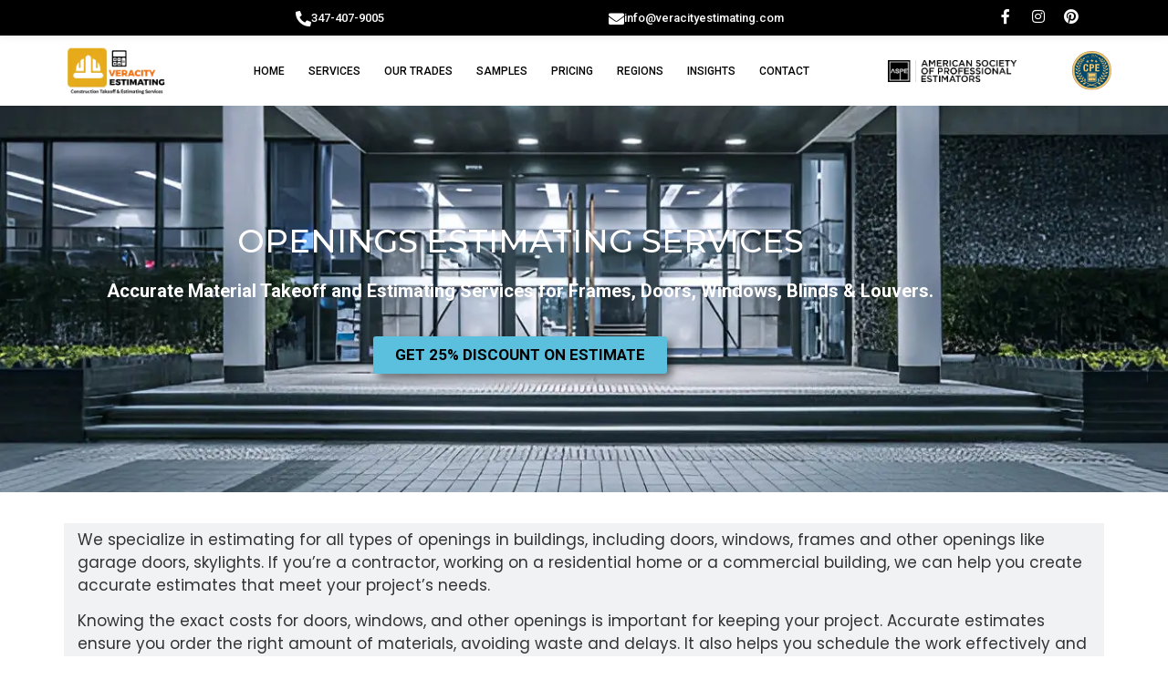

--- FILE ---
content_type: text/html; charset=UTF-8
request_url: https://veracityestimating.com/opening-estimating-services/
body_size: 32655
content:
<!doctype html>
<html lang="en-US">
<head><meta charset="UTF-8"><script>if(navigator.userAgent.match(/MSIE|Internet Explorer/i)||navigator.userAgent.match(/Trident\/7\..*?rv:11/i)){var href=document.location.href;if(!href.match(/[?&]nowprocket/)){if(href.indexOf("?")==-1){if(href.indexOf("#")==-1){document.location.href=href+"?nowprocket=1"}else{document.location.href=href.replace("#","?nowprocket=1#")}}else{if(href.indexOf("#")==-1){document.location.href=href+"&nowprocket=1"}else{document.location.href=href.replace("#","&nowprocket=1#")}}}}</script><script>(()=>{class RocketLazyLoadScripts{constructor(){this.v="2.0.2",this.userEvents=["keydown","keyup","mousedown","mouseup","mousemove","mouseover","mouseenter","mouseout","mouseleave","touchmove","touchstart","touchend","touchcancel","wheel","click","dblclick","input","visibilitychange"],this.attributeEvents=["onblur","onclick","oncontextmenu","ondblclick","onfocus","onmousedown","onmouseenter","onmouseleave","onmousemove","onmouseout","onmouseover","onmouseup","onmousewheel","onscroll","onsubmit"]}async t(){this.i(),this.o(),/iP(ad|hone)/.test(navigator.userAgent)&&this.h(),this.u(),this.l(this),this.m(),this.k(this),this.p(this),this._(),await Promise.all([this.R(),this.L()]),this.lastBreath=Date.now(),this.S(this),this.P(),this.D(),this.O(),this.M(),await this.C(this.delayedScripts.normal),await this.C(this.delayedScripts.defer),await this.C(this.delayedScripts.async),this.T("domReady"),await this.F(),await this.j(),await this.I(),this.T("windowLoad"),await this.A(),window.dispatchEvent(new Event("rocket-allScriptsLoaded")),this.everythingLoaded=!0,this.lastTouchEnd&&await new Promise((t=>setTimeout(t,500-Date.now()+this.lastTouchEnd))),this.H(),this.T("all"),this.U(),this.W()}i(){this.CSPIssue=sessionStorage.getItem("rocketCSPIssue"),document.addEventListener("securitypolicyviolation",(t=>{this.CSPIssue||"script-src-elem"!==t.violatedDirective||"data"!==t.blockedURI||(this.CSPIssue=!0,sessionStorage.setItem("rocketCSPIssue",!0))}),{isRocket:!0})}o(){window.addEventListener("pageshow",(t=>{this.persisted=t.persisted,this.realWindowLoadedFired=!0}),{isRocket:!0}),window.addEventListener("pagehide",(()=>{this.onFirstUserAction=null}),{isRocket:!0})}h(){let t;function e(e){t=e}window.addEventListener("touchstart",e,{isRocket:!0}),window.addEventListener("touchend",(function i(o){Math.abs(o.changedTouches[0].pageX-t.changedTouches[0].pageX)<10&&Math.abs(o.changedTouches[0].pageY-t.changedTouches[0].pageY)<10&&o.timeStamp-t.timeStamp<200&&(o.target.dispatchEvent(new PointerEvent("click",{target:o.target,bubbles:!0,cancelable:!0})),event.preventDefault(),window.removeEventListener("touchstart",e,{isRocket:!0}),window.removeEventListener("touchend",i,{isRocket:!0}))}),{isRocket:!0})}q(t){this.userActionTriggered||("mousemove"!==t.type||this.firstMousemoveIgnored?"keyup"===t.type||"mouseover"===t.type||"mouseout"===t.type||(this.userActionTriggered=!0,this.onFirstUserAction&&this.onFirstUserAction()):this.firstMousemoveIgnored=!0),"click"===t.type&&t.preventDefault(),this.savedUserEvents.length>0&&(t.stopPropagation(),t.stopImmediatePropagation()),"touchstart"===this.lastEvent&&"touchend"===t.type&&(this.lastTouchEnd=Date.now()),"click"===t.type&&(this.lastTouchEnd=0),this.lastEvent=t.type,this.savedUserEvents.push(t)}u(){this.savedUserEvents=[],this.userEventHandler=this.q.bind(this),this.userEvents.forEach((t=>window.addEventListener(t,this.userEventHandler,{passive:!1,isRocket:!0})))}U(){this.userEvents.forEach((t=>window.removeEventListener(t,this.userEventHandler,{passive:!1,isRocket:!0}))),this.savedUserEvents.forEach((t=>{t.target.dispatchEvent(new window[t.constructor.name](t.type,t))}))}m(){this.eventsMutationObserver=new MutationObserver((t=>{const e="return false";for(const i of t){if("attributes"===i.type){const t=i.target.getAttribute(i.attributeName);t&&t!==e&&(i.target.setAttribute("data-rocket-"+i.attributeName,t),i.target.setAttribute(i.attributeName,e))}"childList"===i.type&&i.addedNodes.forEach((t=>{if(t.nodeType===Node.ELEMENT_NODE)for(const i of t.attributes)this.attributeEvents.includes(i.name)&&i.value&&""!==i.value&&(t.setAttribute("data-rocket-"+i.name,i.value),t.setAttribute(i.name,e))}))}})),this.eventsMutationObserver.observe(document,{subtree:!0,childList:!0,attributeFilter:this.attributeEvents})}H(){this.eventsMutationObserver.disconnect(),this.attributeEvents.forEach((t=>{document.querySelectorAll("[data-rocket-"+t+"]").forEach((e=>{e.setAttribute(t,e.getAttribute("data-rocket-"+t)),e.removeAttribute("data-rocket-"+t)}))}))}k(t){Object.defineProperty(HTMLElement.prototype,"onclick",{get(){return this.rocketonclick},set(e){this.rocketonclick=e,this.setAttribute(t.everythingLoaded?"onclick":"data-rocket-onclick","this.rocketonclick(event)")}})}S(t){function e(e,i){let o=e[i];e[i]=null,Object.defineProperty(e,i,{get:()=>o,set(s){t.everythingLoaded?o=s:e["rocket"+i]=o=s}})}e(document,"onreadystatechange"),e(window,"onload"),e(window,"onpageshow");try{Object.defineProperty(document,"readyState",{get:()=>t.rocketReadyState,set(e){t.rocketReadyState=e},configurable:!0}),document.readyState="loading"}catch(t){console.log("WPRocket DJE readyState conflict, bypassing")}}l(t){this.originalAddEventListener=EventTarget.prototype.addEventListener,this.originalRemoveEventListener=EventTarget.prototype.removeEventListener,this.savedEventListeners=[],EventTarget.prototype.addEventListener=function(e,i,o){o&&o.isRocket||!t.B(e,this)&&!t.userEvents.includes(e)||t.B(e,this)&&!t.userActionTriggered||e.startsWith("rocket-")?t.originalAddEventListener.call(this,e,i,o):t.savedEventListeners.push({target:this,remove:!1,type:e,func:i,options:o})},EventTarget.prototype.removeEventListener=function(e,i,o){o&&o.isRocket||!t.B(e,this)&&!t.userEvents.includes(e)||t.B(e,this)&&!t.userActionTriggered||e.startsWith("rocket-")?t.originalRemoveEventListener.call(this,e,i,o):t.savedEventListeners.push({target:this,remove:!0,type:e,func:i,options:o})}}T(t){"all"===t&&(EventTarget.prototype.addEventListener=this.originalAddEventListener,EventTarget.prototype.removeEventListener=this.originalRemoveEventListener),this.savedEventListeners=this.savedEventListeners.filter((e=>{let i=e.type,o=e.target||window;return"domReady"===t&&"DOMContentLoaded"!==i&&"readystatechange"!==i||("windowLoad"===t&&"load"!==i&&"readystatechange"!==i&&"pageshow"!==i||(this.B(i,o)&&(i="rocket-"+i),e.remove?o.removeEventListener(i,e.func,e.options):o.addEventListener(i,e.func,e.options),!1))}))}p(t){let e;function i(e){return t.everythingLoaded?e:e.split(" ").map((t=>"load"===t||t.startsWith("load.")?"rocket-jquery-load":t)).join(" ")}function o(o){function s(e){const s=o.fn[e];o.fn[e]=o.fn.init.prototype[e]=function(){return this[0]===window&&t.userActionTriggered&&("string"==typeof arguments[0]||arguments[0]instanceof String?arguments[0]=i(arguments[0]):"object"==typeof arguments[0]&&Object.keys(arguments[0]).forEach((t=>{const e=arguments[0][t];delete arguments[0][t],arguments[0][i(t)]=e}))),s.apply(this,arguments),this}}if(o&&o.fn&&!t.allJQueries.includes(o)){const e={DOMContentLoaded:[],"rocket-DOMContentLoaded":[]};for(const t in e)document.addEventListener(t,(()=>{e[t].forEach((t=>t()))}),{isRocket:!0});o.fn.ready=o.fn.init.prototype.ready=function(i){function s(){parseInt(o.fn.jquery)>2?setTimeout((()=>i.bind(document)(o))):i.bind(document)(o)}return t.realDomReadyFired?!t.userActionTriggered||t.fauxDomReadyFired?s():e["rocket-DOMContentLoaded"].push(s):e.DOMContentLoaded.push(s),o([])},s("on"),s("one"),s("off"),t.allJQueries.push(o)}e=o}t.allJQueries=[],o(window.jQuery),Object.defineProperty(window,"jQuery",{get:()=>e,set(t){o(t)}})}P(){const t=new Map;document.write=document.writeln=function(e){const i=document.currentScript,o=document.createRange(),s=i.parentElement;let n=t.get(i);void 0===n&&(n=i.nextSibling,t.set(i,n));const a=document.createDocumentFragment();o.setStart(a,0),a.appendChild(o.createContextualFragment(e)),s.insertBefore(a,n)}}async R(){return new Promise((t=>{this.userActionTriggered?t():this.onFirstUserAction=t}))}async L(){return new Promise((t=>{document.addEventListener("DOMContentLoaded",(()=>{this.realDomReadyFired=!0,t()}),{isRocket:!0})}))}async I(){return this.realWindowLoadedFired?Promise.resolve():new Promise((t=>{window.addEventListener("load",t,{isRocket:!0})}))}M(){this.pendingScripts=[];this.scriptsMutationObserver=new MutationObserver((t=>{for(const e of t)e.addedNodes.forEach((t=>{"SCRIPT"!==t.tagName||t.noModule||t.isWPRocket||this.pendingScripts.push({script:t,promise:new Promise((e=>{const i=()=>{const i=this.pendingScripts.findIndex((e=>e.script===t));i>=0&&this.pendingScripts.splice(i,1),e()};t.addEventListener("load",i,{isRocket:!0}),t.addEventListener("error",i,{isRocket:!0}),setTimeout(i,1e3)}))})}))})),this.scriptsMutationObserver.observe(document,{childList:!0,subtree:!0})}async j(){await this.J(),this.pendingScripts.length?(await this.pendingScripts[0].promise,await this.j()):this.scriptsMutationObserver.disconnect()}D(){this.delayedScripts={normal:[],async:[],defer:[]},document.querySelectorAll("script[type$=rocketlazyloadscript]").forEach((t=>{t.hasAttribute("data-rocket-src")?t.hasAttribute("async")&&!1!==t.async?this.delayedScripts.async.push(t):t.hasAttribute("defer")&&!1!==t.defer||"module"===t.getAttribute("data-rocket-type")?this.delayedScripts.defer.push(t):this.delayedScripts.normal.push(t):this.delayedScripts.normal.push(t)}))}async _(){await this.L();let t=[];document.querySelectorAll("script[type$=rocketlazyloadscript][data-rocket-src]").forEach((e=>{let i=e.getAttribute("data-rocket-src");if(i&&!i.startsWith("data:")){i.startsWith("//")&&(i=location.protocol+i);try{const o=new URL(i).origin;o!==location.origin&&t.push({src:o,crossOrigin:e.crossOrigin||"module"===e.getAttribute("data-rocket-type")})}catch(t){}}})),t=[...new Map(t.map((t=>[JSON.stringify(t),t]))).values()],this.N(t,"preconnect")}async $(t){if(await this.G(),!0!==t.noModule||!("noModule"in HTMLScriptElement.prototype))return new Promise((e=>{let i;function o(){(i||t).setAttribute("data-rocket-status","executed"),e()}try{if(navigator.userAgent.includes("Firefox/")||""===navigator.vendor||this.CSPIssue)i=document.createElement("script"),[...t.attributes].forEach((t=>{let e=t.nodeName;"type"!==e&&("data-rocket-type"===e&&(e="type"),"data-rocket-src"===e&&(e="src"),i.setAttribute(e,t.nodeValue))})),t.text&&(i.text=t.text),t.nonce&&(i.nonce=t.nonce),i.hasAttribute("src")?(i.addEventListener("load",o,{isRocket:!0}),i.addEventListener("error",(()=>{i.setAttribute("data-rocket-status","failed-network"),e()}),{isRocket:!0}),setTimeout((()=>{i.isConnected||e()}),1)):(i.text=t.text,o()),i.isWPRocket=!0,t.parentNode.replaceChild(i,t);else{const i=t.getAttribute("data-rocket-type"),s=t.getAttribute("data-rocket-src");i?(t.type=i,t.removeAttribute("data-rocket-type")):t.removeAttribute("type"),t.addEventListener("load",o,{isRocket:!0}),t.addEventListener("error",(i=>{this.CSPIssue&&i.target.src.startsWith("data:")?(console.log("WPRocket: CSP fallback activated"),t.removeAttribute("src"),this.$(t).then(e)):(t.setAttribute("data-rocket-status","failed-network"),e())}),{isRocket:!0}),s?(t.fetchPriority="high",t.removeAttribute("data-rocket-src"),t.src=s):t.src="data:text/javascript;base64,"+window.btoa(unescape(encodeURIComponent(t.text)))}}catch(i){t.setAttribute("data-rocket-status","failed-transform"),e()}}));t.setAttribute("data-rocket-status","skipped")}async C(t){const e=t.shift();return e?(e.isConnected&&await this.$(e),this.C(t)):Promise.resolve()}O(){this.N([...this.delayedScripts.normal,...this.delayedScripts.defer,...this.delayedScripts.async],"preload")}N(t,e){this.trash=this.trash||[];let i=!0;var o=document.createDocumentFragment();t.forEach((t=>{const s=t.getAttribute&&t.getAttribute("data-rocket-src")||t.src;if(s&&!s.startsWith("data:")){const n=document.createElement("link");n.href=s,n.rel=e,"preconnect"!==e&&(n.as="script",n.fetchPriority=i?"high":"low"),t.getAttribute&&"module"===t.getAttribute("data-rocket-type")&&(n.crossOrigin=!0),t.crossOrigin&&(n.crossOrigin=t.crossOrigin),t.integrity&&(n.integrity=t.integrity),t.nonce&&(n.nonce=t.nonce),o.appendChild(n),this.trash.push(n),i=!1}})),document.head.appendChild(o)}W(){this.trash.forEach((t=>t.remove()))}async F(){try{document.readyState="interactive"}catch(t){}this.fauxDomReadyFired=!0;try{await this.G(),document.dispatchEvent(new Event("rocket-readystatechange")),await this.G(),document.rocketonreadystatechange&&document.rocketonreadystatechange(),await this.G(),document.dispatchEvent(new Event("rocket-DOMContentLoaded")),await this.G(),window.dispatchEvent(new Event("rocket-DOMContentLoaded"))}catch(t){console.error(t)}}async A(){try{document.readyState="complete"}catch(t){}try{await this.G(),document.dispatchEvent(new Event("rocket-readystatechange")),await this.G(),document.rocketonreadystatechange&&document.rocketonreadystatechange(),await this.G(),window.dispatchEvent(new Event("rocket-load")),await this.G(),window.rocketonload&&window.rocketonload(),await this.G(),this.allJQueries.forEach((t=>t(window).trigger("rocket-jquery-load"))),await this.G();const t=new Event("rocket-pageshow");t.persisted=this.persisted,window.dispatchEvent(t),await this.G(),window.rocketonpageshow&&window.rocketonpageshow({persisted:this.persisted})}catch(t){console.error(t)}}async G(){Date.now()-this.lastBreath>45&&(await this.J(),this.lastBreath=Date.now())}async J(){return document.hidden?new Promise((t=>setTimeout(t))):new Promise((t=>requestAnimationFrame(t)))}B(t,e){return e===document&&"readystatechange"===t||(e===document&&"DOMContentLoaded"===t||(e===window&&"DOMContentLoaded"===t||(e===window&&"load"===t||e===window&&"pageshow"===t)))}static run(){(new RocketLazyLoadScripts).t()}}RocketLazyLoadScripts.run()})();</script>
	
	<meta name="viewport" content="width=device-width, initial-scale=1">
	<link rel="profile" href="https://gmpg.org/xfn/11">
	<meta name='robots' content='index, follow, max-image-preview:large, max-snippet:-1, max-video-preview:-1' />

	<!-- This site is optimized with the Yoast SEO plugin v26.8 - https://yoast.com/product/yoast-seo-wordpress/ -->
	<title>Openings Estimating Services | Doors &amp; Windows Takeoffs</title><link rel="preload" data-rocket-preload as="image" href="https://veracityestimating.com/wp-content/uploads/2024/11/opening-estimating-services.webp" fetchpriority="high">
	<meta name="description" content="Need estimates for doors, windows, frames &amp; openings? We provide reliable takeoffs &amp; estimates for residential and commercial projects." />
	<link rel="canonical" href="https://veracityestimating.com/opening-estimating-services/" />
	<meta property="og:locale" content="en_US" />
	<meta property="og:type" content="article" />
	<meta property="og:title" content="Openings Estimating Services | Doors &amp; Windows Takeoffs" />
	<meta property="og:description" content="Need estimates for doors, windows, frames &amp; openings? We provide reliable takeoffs &amp; estimates for residential and commercial projects." />
	<meta property="og:url" content="https://veracityestimating.com/opening-estimating-services/" />
	<meta property="og:site_name" content="Veracity Estimating" />
	<meta property="article:publisher" content="https://www.facebook.com/veracityestimating/" />
	<meta property="article:modified_time" content="2025-08-25T14:39:31+00:00" />
	<meta property="og:image" content="https://veracityestimating.com/wp-content/uploads/2023/10/opening-doors-windows-estimate-box-photo-1.jpg" />
	<meta property="og:image:width" content="1024" />
	<meta property="og:image:height" content="683" />
	<meta property="og:image:type" content="image/jpeg" />
	<meta name="twitter:label1" content="Est. reading time" />
	<meta name="twitter:data1" content="8 minutes" />
	<script type="application/ld+json" class="yoast-schema-graph">{"@context":"https://schema.org","@graph":[{"@type":"WebPage","@id":"https://veracityestimating.com/opening-estimating-services/","url":"https://veracityestimating.com/opening-estimating-services/","name":"Openings Estimating Services | Doors & Windows Takeoffs","isPartOf":{"@id":"https://veracityestimating.com/#website"},"primaryImageOfPage":{"@id":"https://veracityestimating.com/opening-estimating-services/#primaryimage"},"image":{"@id":"https://veracityestimating.com/opening-estimating-services/#primaryimage"},"thumbnailUrl":"https://veracityestimating.com/wp-content/uploads/2023/10/opening-doors-windows-estimate-box-photo-1.jpg","datePublished":"2023-09-29T11:15:01+00:00","dateModified":"2025-08-25T14:39:31+00:00","description":"Need estimates for doors, windows, frames & openings? We provide reliable takeoffs & estimates for residential and commercial projects.","breadcrumb":{"@id":"https://veracityestimating.com/opening-estimating-services/#breadcrumb"},"inLanguage":"en-US","potentialAction":[{"@type":"ReadAction","target":["https://veracityestimating.com/opening-estimating-services/"]}]},{"@type":"ImageObject","inLanguage":"en-US","@id":"https://veracityestimating.com/opening-estimating-services/#primaryimage","url":"https://veracityestimating.com/wp-content/uploads/2023/10/opening-doors-windows-estimate-box-photo-1.jpg","contentUrl":"https://veracityestimating.com/wp-content/uploads/2023/10/opening-doors-windows-estimate-box-photo-1.jpg","width":1024,"height":683,"caption":"handsome young man installing bay window in a new house construction site"},{"@type":"BreadcrumbList","@id":"https://veracityestimating.com/opening-estimating-services/#breadcrumb","itemListElement":[{"@type":"ListItem","position":1,"name":"Home","item":"https://veracityestimating.com/"},{"@type":"ListItem","position":2,"name":"Openings Estimating Services"}]},{"@type":"WebSite","@id":"https://veracityestimating.com/#website","url":"https://veracityestimating.com/","name":"Veracity Estimating","description":"Construction Takeoff &amp; Estimating Services","publisher":{"@id":"https://veracityestimating.com/#organization"},"alternateName":"Veracity Estimating","potentialAction":[{"@type":"SearchAction","target":{"@type":"EntryPoint","urlTemplate":"https://veracityestimating.com/?s={search_term_string}"},"query-input":{"@type":"PropertyValueSpecification","valueRequired":true,"valueName":"search_term_string"}}],"inLanguage":"en-US"},{"@type":"Organization","@id":"https://veracityestimating.com/#organization","name":"Veracity Estimating","alternateName":"Veracity Estimating","url":"https://veracityestimating.com/","logo":{"@type":"ImageObject","inLanguage":"en-US","@id":"https://veracityestimating.com/#/schema/logo/image/","url":"https://veracityestimating.com/wp-content/uploads/2024/05/Veracity-Estimating-logo-favicon.webp","contentUrl":"https://veracityestimating.com/wp-content/uploads/2024/05/Veracity-Estimating-logo-favicon.webp","width":239,"height":400,"caption":"Veracity Estimating"},"image":{"@id":"https://veracityestimating.com/#/schema/logo/image/"},"sameAs":["https://www.facebook.com/veracityestimating/","https://www.instagram.com/veracityestimating/","https://www.pinterest.com/Veracityestimating/"]}]}</script>
	<!-- / Yoast SEO plugin. -->


<link rel='dns-prefetch' href='//veracityestimating.com' />
<style id='wp-img-auto-sizes-contain-inline-css'>
img:is([sizes=auto i],[sizes^="auto," i]){contain-intrinsic-size:3000px 1500px}
/*# sourceURL=wp-img-auto-sizes-contain-inline-css */
</style>
<style id='wp-emoji-styles-inline-css'>

	img.wp-smiley, img.emoji {
		display: inline !important;
		border: none !important;
		box-shadow: none !important;
		height: 1em !important;
		width: 1em !important;
		margin: 0 0.07em !important;
		vertical-align: -0.1em !important;
		background: none !important;
		padding: 0 !important;
	}
/*# sourceURL=wp-emoji-styles-inline-css */
</style>
<style id='global-styles-inline-css'>
:root{--wp--preset--aspect-ratio--square: 1;--wp--preset--aspect-ratio--4-3: 4/3;--wp--preset--aspect-ratio--3-4: 3/4;--wp--preset--aspect-ratio--3-2: 3/2;--wp--preset--aspect-ratio--2-3: 2/3;--wp--preset--aspect-ratio--16-9: 16/9;--wp--preset--aspect-ratio--9-16: 9/16;--wp--preset--color--black: #000000;--wp--preset--color--cyan-bluish-gray: #abb8c3;--wp--preset--color--white: #ffffff;--wp--preset--color--pale-pink: #f78da7;--wp--preset--color--vivid-red: #cf2e2e;--wp--preset--color--luminous-vivid-orange: #ff6900;--wp--preset--color--luminous-vivid-amber: #fcb900;--wp--preset--color--light-green-cyan: #7bdcb5;--wp--preset--color--vivid-green-cyan: #00d084;--wp--preset--color--pale-cyan-blue: #8ed1fc;--wp--preset--color--vivid-cyan-blue: #0693e3;--wp--preset--color--vivid-purple: #9b51e0;--wp--preset--gradient--vivid-cyan-blue-to-vivid-purple: linear-gradient(135deg,rgb(6,147,227) 0%,rgb(155,81,224) 100%);--wp--preset--gradient--light-green-cyan-to-vivid-green-cyan: linear-gradient(135deg,rgb(122,220,180) 0%,rgb(0,208,130) 100%);--wp--preset--gradient--luminous-vivid-amber-to-luminous-vivid-orange: linear-gradient(135deg,rgb(252,185,0) 0%,rgb(255,105,0) 100%);--wp--preset--gradient--luminous-vivid-orange-to-vivid-red: linear-gradient(135deg,rgb(255,105,0) 0%,rgb(207,46,46) 100%);--wp--preset--gradient--very-light-gray-to-cyan-bluish-gray: linear-gradient(135deg,rgb(238,238,238) 0%,rgb(169,184,195) 100%);--wp--preset--gradient--cool-to-warm-spectrum: linear-gradient(135deg,rgb(74,234,220) 0%,rgb(151,120,209) 20%,rgb(207,42,186) 40%,rgb(238,44,130) 60%,rgb(251,105,98) 80%,rgb(254,248,76) 100%);--wp--preset--gradient--blush-light-purple: linear-gradient(135deg,rgb(255,206,236) 0%,rgb(152,150,240) 100%);--wp--preset--gradient--blush-bordeaux: linear-gradient(135deg,rgb(254,205,165) 0%,rgb(254,45,45) 50%,rgb(107,0,62) 100%);--wp--preset--gradient--luminous-dusk: linear-gradient(135deg,rgb(255,203,112) 0%,rgb(199,81,192) 50%,rgb(65,88,208) 100%);--wp--preset--gradient--pale-ocean: linear-gradient(135deg,rgb(255,245,203) 0%,rgb(182,227,212) 50%,rgb(51,167,181) 100%);--wp--preset--gradient--electric-grass: linear-gradient(135deg,rgb(202,248,128) 0%,rgb(113,206,126) 100%);--wp--preset--gradient--midnight: linear-gradient(135deg,rgb(2,3,129) 0%,rgb(40,116,252) 100%);--wp--preset--font-size--small: 13px;--wp--preset--font-size--medium: 20px;--wp--preset--font-size--large: 36px;--wp--preset--font-size--x-large: 42px;--wp--preset--spacing--20: 0.44rem;--wp--preset--spacing--30: 0.67rem;--wp--preset--spacing--40: 1rem;--wp--preset--spacing--50: 1.5rem;--wp--preset--spacing--60: 2.25rem;--wp--preset--spacing--70: 3.38rem;--wp--preset--spacing--80: 5.06rem;--wp--preset--shadow--natural: 6px 6px 9px rgba(0, 0, 0, 0.2);--wp--preset--shadow--deep: 12px 12px 50px rgba(0, 0, 0, 0.4);--wp--preset--shadow--sharp: 6px 6px 0px rgba(0, 0, 0, 0.2);--wp--preset--shadow--outlined: 6px 6px 0px -3px rgb(255, 255, 255), 6px 6px rgb(0, 0, 0);--wp--preset--shadow--crisp: 6px 6px 0px rgb(0, 0, 0);}:root { --wp--style--global--content-size: 800px;--wp--style--global--wide-size: 1200px; }:where(body) { margin: 0; }.wp-site-blocks > .alignleft { float: left; margin-right: 2em; }.wp-site-blocks > .alignright { float: right; margin-left: 2em; }.wp-site-blocks > .aligncenter { justify-content: center; margin-left: auto; margin-right: auto; }:where(.wp-site-blocks) > * { margin-block-start: 24px; margin-block-end: 0; }:where(.wp-site-blocks) > :first-child { margin-block-start: 0; }:where(.wp-site-blocks) > :last-child { margin-block-end: 0; }:root { --wp--style--block-gap: 24px; }:root :where(.is-layout-flow) > :first-child{margin-block-start: 0;}:root :where(.is-layout-flow) > :last-child{margin-block-end: 0;}:root :where(.is-layout-flow) > *{margin-block-start: 24px;margin-block-end: 0;}:root :where(.is-layout-constrained) > :first-child{margin-block-start: 0;}:root :where(.is-layout-constrained) > :last-child{margin-block-end: 0;}:root :where(.is-layout-constrained) > *{margin-block-start: 24px;margin-block-end: 0;}:root :where(.is-layout-flex){gap: 24px;}:root :where(.is-layout-grid){gap: 24px;}.is-layout-flow > .alignleft{float: left;margin-inline-start: 0;margin-inline-end: 2em;}.is-layout-flow > .alignright{float: right;margin-inline-start: 2em;margin-inline-end: 0;}.is-layout-flow > .aligncenter{margin-left: auto !important;margin-right: auto !important;}.is-layout-constrained > .alignleft{float: left;margin-inline-start: 0;margin-inline-end: 2em;}.is-layout-constrained > .alignright{float: right;margin-inline-start: 2em;margin-inline-end: 0;}.is-layout-constrained > .aligncenter{margin-left: auto !important;margin-right: auto !important;}.is-layout-constrained > :where(:not(.alignleft):not(.alignright):not(.alignfull)){max-width: var(--wp--style--global--content-size);margin-left: auto !important;margin-right: auto !important;}.is-layout-constrained > .alignwide{max-width: var(--wp--style--global--wide-size);}body .is-layout-flex{display: flex;}.is-layout-flex{flex-wrap: wrap;align-items: center;}.is-layout-flex > :is(*, div){margin: 0;}body .is-layout-grid{display: grid;}.is-layout-grid > :is(*, div){margin: 0;}body{padding-top: 0px;padding-right: 0px;padding-bottom: 0px;padding-left: 0px;}a:where(:not(.wp-element-button)){text-decoration: underline;}:root :where(.wp-element-button, .wp-block-button__link){background-color: #32373c;border-width: 0;color: #fff;font-family: inherit;font-size: inherit;font-style: inherit;font-weight: inherit;letter-spacing: inherit;line-height: inherit;padding-top: calc(0.667em + 2px);padding-right: calc(1.333em + 2px);padding-bottom: calc(0.667em + 2px);padding-left: calc(1.333em + 2px);text-decoration: none;text-transform: inherit;}.has-black-color{color: var(--wp--preset--color--black) !important;}.has-cyan-bluish-gray-color{color: var(--wp--preset--color--cyan-bluish-gray) !important;}.has-white-color{color: var(--wp--preset--color--white) !important;}.has-pale-pink-color{color: var(--wp--preset--color--pale-pink) !important;}.has-vivid-red-color{color: var(--wp--preset--color--vivid-red) !important;}.has-luminous-vivid-orange-color{color: var(--wp--preset--color--luminous-vivid-orange) !important;}.has-luminous-vivid-amber-color{color: var(--wp--preset--color--luminous-vivid-amber) !important;}.has-light-green-cyan-color{color: var(--wp--preset--color--light-green-cyan) !important;}.has-vivid-green-cyan-color{color: var(--wp--preset--color--vivid-green-cyan) !important;}.has-pale-cyan-blue-color{color: var(--wp--preset--color--pale-cyan-blue) !important;}.has-vivid-cyan-blue-color{color: var(--wp--preset--color--vivid-cyan-blue) !important;}.has-vivid-purple-color{color: var(--wp--preset--color--vivid-purple) !important;}.has-black-background-color{background-color: var(--wp--preset--color--black) !important;}.has-cyan-bluish-gray-background-color{background-color: var(--wp--preset--color--cyan-bluish-gray) !important;}.has-white-background-color{background-color: var(--wp--preset--color--white) !important;}.has-pale-pink-background-color{background-color: var(--wp--preset--color--pale-pink) !important;}.has-vivid-red-background-color{background-color: var(--wp--preset--color--vivid-red) !important;}.has-luminous-vivid-orange-background-color{background-color: var(--wp--preset--color--luminous-vivid-orange) !important;}.has-luminous-vivid-amber-background-color{background-color: var(--wp--preset--color--luminous-vivid-amber) !important;}.has-light-green-cyan-background-color{background-color: var(--wp--preset--color--light-green-cyan) !important;}.has-vivid-green-cyan-background-color{background-color: var(--wp--preset--color--vivid-green-cyan) !important;}.has-pale-cyan-blue-background-color{background-color: var(--wp--preset--color--pale-cyan-blue) !important;}.has-vivid-cyan-blue-background-color{background-color: var(--wp--preset--color--vivid-cyan-blue) !important;}.has-vivid-purple-background-color{background-color: var(--wp--preset--color--vivid-purple) !important;}.has-black-border-color{border-color: var(--wp--preset--color--black) !important;}.has-cyan-bluish-gray-border-color{border-color: var(--wp--preset--color--cyan-bluish-gray) !important;}.has-white-border-color{border-color: var(--wp--preset--color--white) !important;}.has-pale-pink-border-color{border-color: var(--wp--preset--color--pale-pink) !important;}.has-vivid-red-border-color{border-color: var(--wp--preset--color--vivid-red) !important;}.has-luminous-vivid-orange-border-color{border-color: var(--wp--preset--color--luminous-vivid-orange) !important;}.has-luminous-vivid-amber-border-color{border-color: var(--wp--preset--color--luminous-vivid-amber) !important;}.has-light-green-cyan-border-color{border-color: var(--wp--preset--color--light-green-cyan) !important;}.has-vivid-green-cyan-border-color{border-color: var(--wp--preset--color--vivid-green-cyan) !important;}.has-pale-cyan-blue-border-color{border-color: var(--wp--preset--color--pale-cyan-blue) !important;}.has-vivid-cyan-blue-border-color{border-color: var(--wp--preset--color--vivid-cyan-blue) !important;}.has-vivid-purple-border-color{border-color: var(--wp--preset--color--vivid-purple) !important;}.has-vivid-cyan-blue-to-vivid-purple-gradient-background{background: var(--wp--preset--gradient--vivid-cyan-blue-to-vivid-purple) !important;}.has-light-green-cyan-to-vivid-green-cyan-gradient-background{background: var(--wp--preset--gradient--light-green-cyan-to-vivid-green-cyan) !important;}.has-luminous-vivid-amber-to-luminous-vivid-orange-gradient-background{background: var(--wp--preset--gradient--luminous-vivid-amber-to-luminous-vivid-orange) !important;}.has-luminous-vivid-orange-to-vivid-red-gradient-background{background: var(--wp--preset--gradient--luminous-vivid-orange-to-vivid-red) !important;}.has-very-light-gray-to-cyan-bluish-gray-gradient-background{background: var(--wp--preset--gradient--very-light-gray-to-cyan-bluish-gray) !important;}.has-cool-to-warm-spectrum-gradient-background{background: var(--wp--preset--gradient--cool-to-warm-spectrum) !important;}.has-blush-light-purple-gradient-background{background: var(--wp--preset--gradient--blush-light-purple) !important;}.has-blush-bordeaux-gradient-background{background: var(--wp--preset--gradient--blush-bordeaux) !important;}.has-luminous-dusk-gradient-background{background: var(--wp--preset--gradient--luminous-dusk) !important;}.has-pale-ocean-gradient-background{background: var(--wp--preset--gradient--pale-ocean) !important;}.has-electric-grass-gradient-background{background: var(--wp--preset--gradient--electric-grass) !important;}.has-midnight-gradient-background{background: var(--wp--preset--gradient--midnight) !important;}.has-small-font-size{font-size: var(--wp--preset--font-size--small) !important;}.has-medium-font-size{font-size: var(--wp--preset--font-size--medium) !important;}.has-large-font-size{font-size: var(--wp--preset--font-size--large) !important;}.has-x-large-font-size{font-size: var(--wp--preset--font-size--x-large) !important;}
:root :where(.wp-block-pullquote){font-size: 1.5em;line-height: 1.6;}
/*# sourceURL=global-styles-inline-css */
</style>
<link data-minify="1" rel='stylesheet' id='hello-elementor-css' href='https://veracityestimating.com/wp-content/cache/min/1/wp-content/themes/hello-elementor/assets/css/reset.css?ver=1769283215' media='all' />
<link data-minify="1" rel='stylesheet' id='hello-elementor-theme-style-css' href='https://veracityestimating.com/wp-content/cache/min/1/wp-content/themes/hello-elementor/assets/css/theme.css?ver=1769283215' media='all' />
<link data-minify="1" rel='stylesheet' id='hello-elementor-header-footer-css' href='https://veracityestimating.com/wp-content/cache/min/1/wp-content/themes/hello-elementor/assets/css/header-footer.css?ver=1769283215' media='all' />
<link rel='stylesheet' id='elementor-frontend-css' href='https://veracityestimating.com/wp-content/plugins/elementor/assets/css/frontend.min.css?ver=3.34.2' media='all' />
<link rel='stylesheet' id='elementor-post-33688-css' href='https://veracityestimating.com/wp-content/uploads/elementor/css/post-33688.css?ver=1769198603' media='all' />
<link rel='stylesheet' id='widget-icon-box-css' href='https://veracityestimating.com/wp-content/plugins/elementor/assets/css/widget-icon-box.min.css?ver=3.34.2' media='all' />
<link rel='stylesheet' id='e-animation-fadeIn-css' href='https://veracityestimating.com/wp-content/plugins/elementor/assets/lib/animations/styles/fadeIn.min.css?ver=3.34.2' media='all' />
<link rel='stylesheet' id='widget-social-icons-css' href='https://veracityestimating.com/wp-content/plugins/elementor/assets/css/widget-social-icons.min.css?ver=3.34.2' media='all' />
<link rel='stylesheet' id='e-apple-webkit-css' href='https://veracityestimating.com/wp-content/plugins/elementor/assets/css/conditionals/apple-webkit.min.css?ver=3.34.2' media='all' />
<link rel='stylesheet' id='widget-image-css' href='https://veracityestimating.com/wp-content/plugins/elementor/assets/css/widget-image.min.css?ver=3.34.2' media='all' />
<link rel='stylesheet' id='widget-nav-menu-css' href='https://veracityestimating.com/wp-content/plugins/elementor-pro/assets/css/widget-nav-menu.min.css?ver=3.34.1' media='all' />
<link rel='stylesheet' id='e-sticky-css' href='https://veracityestimating.com/wp-content/plugins/elementor-pro/assets/css/modules/sticky.min.css?ver=3.34.1' media='all' />
<link rel='stylesheet' id='widget-heading-css' href='https://veracityestimating.com/wp-content/plugins/elementor/assets/css/widget-heading.min.css?ver=3.34.2' media='all' />
<link rel='stylesheet' id='widget-icon-list-css' href='https://veracityestimating.com/wp-content/plugins/elementor/assets/css/widget-icon-list.min.css?ver=3.34.2' media='all' />
<link data-minify="1" rel='stylesheet' id='elementor-icons-css' href='https://veracityestimating.com/wp-content/cache/min/1/wp-content/plugins/elementor/assets/lib/eicons/css/elementor-icons.min.css?ver=1769283215' media='all' />
<link rel='stylesheet' id='widget-call-to-action-css' href='https://veracityestimating.com/wp-content/plugins/elementor-pro/assets/css/widget-call-to-action.min.css?ver=3.34.1' media='all' />
<link rel='stylesheet' id='e-transitions-css' href='https://veracityestimating.com/wp-content/plugins/elementor-pro/assets/css/conditionals/transitions.min.css?ver=3.34.1' media='all' />
<link rel='stylesheet' id='e-animation-fadeInLeft-css' href='https://veracityestimating.com/wp-content/plugins/elementor/assets/lib/animations/styles/fadeInLeft.min.css?ver=3.34.2' media='all' />
<link rel='stylesheet' id='e-animation-fadeInDown-css' href='https://veracityestimating.com/wp-content/plugins/elementor/assets/lib/animations/styles/fadeInDown.min.css?ver=3.34.2' media='all' />
<link rel='stylesheet' id='widget-toggle-css' href='https://veracityestimating.com/wp-content/plugins/elementor/assets/css/widget-toggle.min.css?ver=3.34.2' media='all' />
<link rel='stylesheet' id='elementor-post-1115-css' href='https://veracityestimating.com/wp-content/cache/background-css/1/veracityestimating.com/wp-content/uploads/elementor/css/post-1115.css?ver=1769199042&wpr_t=1769384862' media='all' />
<link rel='stylesheet' id='elementor-post-1748-css' href='https://veracityestimating.com/wp-content/uploads/elementor/css/post-1748.css?ver=1769198604' media='all' />
<link rel='stylesheet' id='elementor-post-82-css' href='https://veracityestimating.com/wp-content/cache/background-css/1/veracityestimating.com/wp-content/uploads/elementor/css/post-82.css?ver=1769198604&wpr_t=1769384862' media='all' />
<link data-minify="1" rel='stylesheet' id='lepopup-style-css' href='https://veracityestimating.com/wp-content/cache/min/1/wp-content/plugins/halfdata-green-popups/css/style.css?ver=1769283215' media='all' />
<link data-minify="1" rel='stylesheet' id='airdatepicker-css' href='https://veracityestimating.com/wp-content/cache/min/1/wp-content/plugins/halfdata-green-popups/css/airdatepicker.css?ver=1769283215' media='all' />
<link rel='stylesheet' id='elementor-gf-roboto-css' href='https://fonts.googleapis.com/css?family=Roboto:100,100italic,200,200italic,300,300italic,400,400italic,500,500italic,600,600italic,700,700italic,800,800italic,900,900italic&#038;display=swap' media='all' />
<link rel='stylesheet' id='elementor-gf-robotoslab-css' href='https://fonts.googleapis.com/css?family=Roboto+Slab:100,100italic,200,200italic,300,300italic,400,400italic,500,500italic,600,600italic,700,700italic,800,800italic,900,900italic&#038;display=swap' media='all' />
<link rel='stylesheet' id='elementor-gf-montserrat-css' href='https://fonts.googleapis.com/css?family=Montserrat:100,100italic,200,200italic,300,300italic,400,400italic,500,500italic,600,600italic,700,700italic,800,800italic,900,900italic&#038;display=swap' media='all' />
<link rel='stylesheet' id='elementor-gf-poppins-css' href='https://fonts.googleapis.com/css?family=Poppins:100,100italic,200,200italic,300,300italic,400,400italic,500,500italic,600,600italic,700,700italic,800,800italic,900,900italic&#038;display=swap' media='all' />
<link rel='stylesheet' id='elementor-icons-shared-0-css' href='https://veracityestimating.com/wp-content/plugins/elementor/assets/lib/font-awesome/css/fontawesome.min.css?ver=5.15.3' media='all' />
<link data-minify="1" rel='stylesheet' id='elementor-icons-fa-solid-css' href='https://veracityestimating.com/wp-content/cache/min/1/wp-content/plugins/elementor/assets/lib/font-awesome/css/solid.min.css?ver=1769283215' media='all' />
<link data-minify="1" rel='stylesheet' id='elementor-icons-fa-brands-css' href='https://veracityestimating.com/wp-content/cache/min/1/wp-content/plugins/elementor/assets/lib/font-awesome/css/brands.min.css?ver=1769283215' media='all' />
<script type="rocketlazyloadscript" data-rocket-src="https://veracityestimating.com/wp-includes/js/jquery/jquery.min.js?ver=3.7.1" id="jquery-core-js" data-rocket-defer defer></script>
<script type="rocketlazyloadscript" data-rocket-src="https://veracityestimating.com/wp-includes/js/jquery/jquery-migrate.min.js?ver=3.4.1" id="jquery-migrate-js" data-rocket-defer defer></script>
<meta name="google-site-verification" content="Z72pow8_zgUm5gchJc9dsdSGwqsoruejhYse8BJp8B8" />

<script type="application/ld+json">
  {
    "@context": "https://schema.org",
    "@type": "WebSite",
    "name": "Veracity Estimating"
  }
  </script>

<meta property="og:site_name" content="Veracity Estimating"><!-- Analytics by WP Statistics - https://wp-statistics.com -->
<meta name="generator" content="Elementor 3.34.2; features: additional_custom_breakpoints; settings: css_print_method-external, google_font-enabled, font_display-swap">
			<style>
				.e-con.e-parent:nth-of-type(n+4):not(.e-lazyloaded):not(.e-no-lazyload),
				.e-con.e-parent:nth-of-type(n+4):not(.e-lazyloaded):not(.e-no-lazyload) * {
					background-image: none !important;
				}
				@media screen and (max-height: 1024px) {
					.e-con.e-parent:nth-of-type(n+3):not(.e-lazyloaded):not(.e-no-lazyload),
					.e-con.e-parent:nth-of-type(n+3):not(.e-lazyloaded):not(.e-no-lazyload) * {
						background-image: none !important;
					}
				}
				@media screen and (max-height: 640px) {
					.e-con.e-parent:nth-of-type(n+2):not(.e-lazyloaded):not(.e-no-lazyload),
					.e-con.e-parent:nth-of-type(n+2):not(.e-lazyloaded):not(.e-no-lazyload) * {
						background-image: none !important;
					}
				}
			</style>
			
		<script>var lepopup_customjs_handlers={};var lepopup_cookie_value="ilovefamily";var lepopup_events_data={};var lepopup_content_id="1115";</script><script type="rocketlazyloadscript">window.addEventListener('DOMContentLoaded', function() {function lepopup_add_event(_event,_data){if(typeof _lepopup_add_event == typeof undefined){jQuery(document).ready(function(){_lepopup_add_event(_event,_data);});}else{_lepopup_add_event(_event,_data);}}});</script><link rel="icon" href="https://veracityestimating.com/wp-content/uploads/2024/05/Veracity-Estimating-logo-favicon-150x150.webp" sizes="32x32" />
<link rel="icon" href="https://veracityestimating.com/wp-content/uploads/2024/05/Veracity-Estimating-logo-favicon.webp" sizes="192x192" />
<link rel="apple-touch-icon" href="https://veracityestimating.com/wp-content/uploads/2024/05/Veracity-Estimating-logo-favicon.webp" />
<meta name="msapplication-TileImage" content="https://veracityestimating.com/wp-content/uploads/2024/05/Veracity-Estimating-logo-favicon.webp" />
		<style id="wp-custom-css">
			.woocommerce-pagination {display: none;
}
		</style>
		<noscript><style id="rocket-lazyload-nojs-css">.rll-youtube-player, [data-lazy-src]{display:none !important;}</style></noscript><style id="wpforms-css-vars-root">
				:root {
					--wpforms-field-border-radius: 3px;
--wpforms-field-border-style: solid;
--wpforms-field-border-size: 1px;
--wpforms-field-background-color: #ffffff;
--wpforms-field-border-color: rgba( 0, 0, 0, 0.25 );
--wpforms-field-border-color-spare: rgba( 0, 0, 0, 0.25 );
--wpforms-field-text-color: rgba( 0, 0, 0, 0.7 );
--wpforms-field-menu-color: #ffffff;
--wpforms-label-color: rgba( 0, 0, 0, 0.85 );
--wpforms-label-sublabel-color: rgba( 0, 0, 0, 0.55 );
--wpforms-label-error-color: #d63637;
--wpforms-button-border-radius: 3px;
--wpforms-button-border-style: none;
--wpforms-button-border-size: 1px;
--wpforms-button-background-color: #066aab;
--wpforms-button-border-color: #066aab;
--wpforms-button-text-color: #ffffff;
--wpforms-page-break-color: #066aab;
--wpforms-background-image: none;
--wpforms-background-position: center center;
--wpforms-background-repeat: no-repeat;
--wpforms-background-size: cover;
--wpforms-background-width: 100px;
--wpforms-background-height: 100px;
--wpforms-background-color: rgba( 0, 0, 0, 0 );
--wpforms-background-url: none;
--wpforms-container-padding: 0px;
--wpforms-container-border-style: none;
--wpforms-container-border-width: 1px;
--wpforms-container-border-color: #000000;
--wpforms-container-border-radius: 3px;
--wpforms-field-size-input-height: 43px;
--wpforms-field-size-input-spacing: 15px;
--wpforms-field-size-font-size: 16px;
--wpforms-field-size-line-height: 19px;
--wpforms-field-size-padding-h: 14px;
--wpforms-field-size-checkbox-size: 16px;
--wpforms-field-size-sublabel-spacing: 5px;
--wpforms-field-size-icon-size: 1;
--wpforms-label-size-font-size: 16px;
--wpforms-label-size-line-height: 19px;
--wpforms-label-size-sublabel-font-size: 14px;
--wpforms-label-size-sublabel-line-height: 17px;
--wpforms-button-size-font-size: 17px;
--wpforms-button-size-height: 41px;
--wpforms-button-size-padding-h: 15px;
--wpforms-button-size-margin-top: 10px;
--wpforms-container-shadow-size-box-shadow: none;

				}
			</style><style id="wpr-lazyload-bg-container"></style><style id="wpr-lazyload-bg-exclusion">.elementor-1115 .elementor-element.elementor-element-25645a42:not(.elementor-motion-effects-element-type-background), .elementor-1115 .elementor-element.elementor-element-25645a42 > .elementor-motion-effects-container > .elementor-motion-effects-layer{--wpr-bg-dec133ee-1fd8-400e-b8b4-4c899156ffe1: url('https://veracityestimating.com/wp-content/uploads/2024/11/opening-estimating-services.webp');}</style>
<noscript>
<style id="wpr-lazyload-bg-nostyle">.elementor-1115 .elementor-element.elementor-element-9a00942:not(.elementor-motion-effects-element-type-background), .elementor-1115 .elementor-element.elementor-element-9a00942 > .elementor-motion-effects-container > .elementor-motion-effects-layer{--wpr-bg-f33fe6a6-f809-4a38-952a-e8b95f2e2514: url('https://veracityestimating.com/wp-content/uploads/2023/09/builderon-img19-2_11zon.webp');}.elementor-1115 .elementor-element.elementor-element-274703b > .elementor-background-overlay{--wpr-bg-0bfceef7-6a46-40b0-ba42-62d5ebeb7e0d: url('https://veracityestimating.com/wp-content/uploads/2023/09/builderon-img19.png');}.elementor-82 .elementor-element.elementor-element-8a47efc:not(.elementor-motion-effects-element-type-background), .elementor-82 .elementor-element.elementor-element-8a47efc > .elementor-motion-effects-container > .elementor-motion-effects-layer{--wpr-bg-6c9dac94-896f-4b7c-bc65-3257c852b931: url('https://veracityestimating.com/wp-content/uploads/2024/11/background-animation-2-1.jpg');}</style>
</noscript>
<script type="application/javascript">const rocket_pairs = [{"selector":".elementor-1115 .elementor-element.elementor-element-9a00942:not(.elementor-motion-effects-element-type-background), .elementor-1115 .elementor-element.elementor-element-9a00942 > .elementor-motion-effects-container > .elementor-motion-effects-layer","style":".elementor-1115 .elementor-element.elementor-element-9a00942:not(.elementor-motion-effects-element-type-background), .elementor-1115 .elementor-element.elementor-element-9a00942 > .elementor-motion-effects-container > .elementor-motion-effects-layer{--wpr-bg-f33fe6a6-f809-4a38-952a-e8b95f2e2514: url('https:\/\/veracityestimating.com\/wp-content\/uploads\/2023\/09\/builderon-img19-2_11zon.webp');}","hash":"f33fe6a6-f809-4a38-952a-e8b95f2e2514","url":"https:\/\/veracityestimating.com\/wp-content\/uploads\/2023\/09\/builderon-img19-2_11zon.webp"},{"selector":".elementor-1115 .elementor-element.elementor-element-274703b > .elementor-background-overlay","style":".elementor-1115 .elementor-element.elementor-element-274703b > .elementor-background-overlay{--wpr-bg-0bfceef7-6a46-40b0-ba42-62d5ebeb7e0d: url('https:\/\/veracityestimating.com\/wp-content\/uploads\/2023\/09\/builderon-img19.png');}","hash":"0bfceef7-6a46-40b0-ba42-62d5ebeb7e0d","url":"https:\/\/veracityestimating.com\/wp-content\/uploads\/2023\/09\/builderon-img19.png"},{"selector":".elementor-82 .elementor-element.elementor-element-8a47efc:not(.elementor-motion-effects-element-type-background), .elementor-82 .elementor-element.elementor-element-8a47efc > .elementor-motion-effects-container > .elementor-motion-effects-layer","style":".elementor-82 .elementor-element.elementor-element-8a47efc:not(.elementor-motion-effects-element-type-background), .elementor-82 .elementor-element.elementor-element-8a47efc > .elementor-motion-effects-container > .elementor-motion-effects-layer{--wpr-bg-6c9dac94-896f-4b7c-bc65-3257c852b931: url('https:\/\/veracityestimating.com\/wp-content\/uploads\/2024\/11\/background-animation-2-1.jpg');}","hash":"6c9dac94-896f-4b7c-bc65-3257c852b931","url":"https:\/\/veracityestimating.com\/wp-content\/uploads\/2024\/11\/background-animation-2-1.jpg"}]; const rocket_excluded_pairs = [{"selector":".elementor-1115 .elementor-element.elementor-element-25645a42:not(.elementor-motion-effects-element-type-background), .elementor-1115 .elementor-element.elementor-element-25645a42 > .elementor-motion-effects-container > .elementor-motion-effects-layer","style":".elementor-1115 .elementor-element.elementor-element-25645a42:not(.elementor-motion-effects-element-type-background), .elementor-1115 .elementor-element.elementor-element-25645a42 > .elementor-motion-effects-container > .elementor-motion-effects-layer{--wpr-bg-dec133ee-1fd8-400e-b8b4-4c899156ffe1: url('https:\/\/veracityestimating.com\/wp-content\/uploads\/2024\/11\/opening-estimating-services.webp');}","hash":"dec133ee-1fd8-400e-b8b4-4c899156ffe1","url":"https:\/\/veracityestimating.com\/wp-content\/uploads\/2024\/11\/opening-estimating-services.webp"}];</script><meta name="generator" content="WP Rocket 3.18.2" data-wpr-features="wpr_lazyload_css_bg_img wpr_delay_js wpr_defer_js wpr_minify_js wpr_lazyload_images wpr_oci wpr_image_dimensions wpr_minify_css wpr_preload_links wpr_host_fonts_locally wpr_desktop wpr_dns_prefetch" /></head>
<body class="wp-singular page-template page-template-elementor_header_footer page page-id-1115 wp-custom-logo wp-embed-responsive wp-theme-hello-elementor hello-elementor-default elementor-default elementor-template-full-width elementor-kit-33688 elementor-page elementor-page-1115">


<a class="skip-link screen-reader-text" href="#content">Skip to content</a>

		<header  data-elementor-type="header" data-elementor-id="1748" class="elementor elementor-1748 elementor-location-header" data-elementor-post-type="elementor_library">
					<header class="elementor-section elementor-top-section elementor-element elementor-element-baf17ef elementor-section-content-middle elementor-reverse-mobile elementor-section-boxed elementor-section-height-default elementor-section-height-default" data-id="baf17ef" data-element_type="section" data-settings="{&quot;background_background&quot;:&quot;classic&quot;}">
						<div  class="elementor-container elementor-column-gap-no">
					<div class="elementor-column elementor-col-25 elementor-top-column elementor-element elementor-element-f31b7de animated-slow elementor-invisible" data-id="f31b7de" data-element_type="column" data-settings="{&quot;animation&quot;:&quot;fadeIn&quot;}">
			<div class="elementor-widget-wrap elementor-element-populated">
						<div class="elementor-element elementor-element-4a5cb3a elementor-position-inline-start elementor-mobile-position-inline-start elementor-tablet-position-inline-start elementor-hidden-desktop elementor-hidden-tablet elementor-hidden-mobile elementor-view-default elementor-widget elementor-widget-icon-box" data-id="4a5cb3a" data-element_type="widget" data-widget_type="icon-box.default">
				<div class="elementor-widget-container">
							<div class="elementor-icon-box-wrapper">

						<div class="elementor-icon-box-icon">
				<span  class="elementor-icon">
				<svg xmlns="http://www.w3.org/2000/svg" xmlns:xlink="http://www.w3.org/1999/xlink" id="Layer_1" x="0px" y="0px" viewBox="0 0 55.2 38.4" style="enable-background:new 0 0 55.2 38.4" xml:space="preserve"><style type="text/css">.st0{fill:#B22234;} .st1{fill:#FFFFFF;} .st2{fill:#3C3B6E;}</style><g><path class="st0" d="M3.03,0h49.13c1.67,0,3.03,1.36,3.03,3.03v32.33c0,1.67-1.36,3.03-3.03,3.03H3.03C1.36,38.4,0,37.04,0,35.37 V3.03C0,1.36,1.36,0,3.03,0L3.03,0z"></path><path class="st1" d="M0.02,2.73h55.17c0.01,0.1,0.02,0.2,0.02,0.31v2.94H0V3.03C0,2.93,0.01,2.83,0.02,2.73L0.02,2.73z M55.2,8.67 v3.24H0V8.67H55.2L55.2,8.67z M55.2,14.61v3.24H0v-3.24H55.2L55.2,14.61z M55.2,20.55v3.24H0v-3.24H55.2L55.2,20.55z M55.2,26.49 v3.24H0v-3.24H55.2L55.2,26.49z M55.2,32.43v2.93c0,0.1-0.01,0.21-0.02,0.31H0.02C0.01,35.58,0,35.47,0,35.37v-2.93H55.2 L55.2,32.43z"></path><path class="st2" d="M20.8,0v20.68H0V3.03C0,1.36,1.36,0,3.03,0H20.8L20.8,0L20.8,0z"></path><polygon class="st1" points="1.23,2.86 1.92,5.01 0.1,3.68 2.36,3.68 0.53,5.01 1.23,2.86"></polygon><polygon class="st1" points="1.23,7.02 1.92,9.17 0.1,7.84 2.36,7.84 0.53,9.17 1.23,7.02"></polygon><polygon class="st1" points="1.23,11.18 1.92,13.33 0.1,12 2.36,12 0.53,13.33 1.23,11.18"></polygon><polygon class="st1" points="1.23,15.34 1.92,17.49 0.1,16.16 2.36,16.16 0.53,17.49 1.23,15.34"></polygon><polygon class="st1" points="3.67,0.78 4.37,2.93 2.54,1.6 4.81,1.6 2.97,2.93 3.67,0.78"></polygon><polygon class="st1" points="3.67,4.94 4.37,7.09 2.54,5.76 4.81,5.76 2.97,7.09 3.67,4.94"></polygon><polygon class="st1" points="3.67,9.1 4.37,11.25 2.54,9.92 4.81,9.92 2.97,11.25 3.67,9.1"></polygon><polygon class="st1" points="3.67,13.26 4.37,15.41 2.54,14.08 4.81,14.08 2.97,15.41 3.67,13.26"></polygon><polygon class="st1" points="3.67,17.42 4.37,19.57 2.54,18.24 4.81,18.24 2.97,19.57 3.67,17.42"></polygon><polygon class="st1" points="6.12,2.86 6.82,5.01 4.99,3.68 7.25,3.68 5.42,5.01 6.12,2.86"></polygon><polygon class="st1" points="6.12,7.02 6.82,9.17 4.99,7.84 7.25,7.84 5.42,9.17 6.12,7.02"></polygon><polygon class="st1" points="6.12,11.18 6.82,13.33 4.99,12 7.25,12 5.42,13.33 6.12,11.18"></polygon><polygon class="st1" points="6.12,15.34 6.82,17.49 4.99,16.16 7.25,16.16 5.42,17.49 6.12,15.34"></polygon><polygon class="st1" points="8.57,0.78 9.26,2.93 7.44,1.6 9.7,1.6 7.87,2.93 8.57,0.78"></polygon><polygon class="st1" points="8.57,4.94 9.26,7.09 7.44,5.76 9.7,5.76 7.87,7.09 8.57,4.94"></polygon><polygon class="st1" points="8.57,9.1 9.26,11.25 7.44,9.92 9.7,9.92 7.87,11.25 8.57,9.1"></polygon><polygon class="st1" points="8.57,13.26 9.26,15.41 7.44,14.08 9.7,14.08 7.87,15.41 8.57,13.26"></polygon><polygon class="st1" points="8.57,17.42 9.26,19.57 7.44,18.24 9.7,18.24 7.87,19.57 8.57,17.42"></polygon><polygon class="st1" points="11.01,2.86 11.71,5.01 9.88,3.68 12.14,3.68 10.31,5.01 11.01,2.86"></polygon><polygon class="st1" points="11.01,7.02 11.71,9.17 9.88,7.84 12.14,7.84 10.31,9.17 11.01,7.02"></polygon><polygon class="st1" points="11.01,11.18 11.71,13.33 9.88,12 12.14,12 10.31,13.33 11.01,11.18"></polygon><polygon class="st1" points="11.01,15.34 11.71,17.49 9.88,16.16 12.14,16.16 10.31,17.49 11.01,15.34"></polygon><polygon class="st1" points="13.46,0.78 14.16,2.93 12.33,1.6 14.59,1.6 12.76,2.93 13.46,0.78"></polygon><polygon class="st1" points="13.46,4.94 14.16,7.09 12.33,5.76 14.59,5.76 12.76,7.09 13.46,4.94"></polygon><polygon class="st1" points="13.46,9.1 14.16,11.25 12.33,9.92 14.59,9.92 12.76,11.25 13.46,9.1"></polygon><polygon class="st1" points="13.46,13.26 14.16,15.41 12.33,14.08 14.59,14.08 12.76,15.41 13.46,13.26"></polygon><polygon class="st1" points="13.46,17.42 14.16,19.57 12.33,18.24 14.59,18.24 12.76,19.57 13.46,17.42"></polygon><polygon class="st1" points="15.9,2.86 16.6,5.01 14.77,3.68 17.03,3.68 15.21,5.01 15.9,2.86"></polygon><polygon class="st1" points="15.9,7.02 16.6,9.17 14.77,7.84 17.03,7.84 15.21,9.17 15.9,7.02"></polygon><polygon class="st1" points="15.9,11.18 16.6,13.33 14.77,12 17.03,12 15.21,13.33 15.9,11.18"></polygon><polygon class="st1" points="15.9,15.34 16.6,17.49 14.77,16.16 17.03,16.16 15.21,17.49 15.9,15.34"></polygon><polygon class="st1" points="18.35,0.78 19.05,2.93 17.22,1.6 19.48,1.6 17.65,2.93 18.35,0.78"></polygon><polygon class="st1" points="18.35,4.94 19.05,7.09 17.22,5.76 19.48,5.76 17.65,7.09 18.35,4.94"></polygon><polygon class="st1" points="18.35,9.1 19.05,11.25 17.22,9.92 19.48,9.92 17.65,11.25 18.35,9.1"></polygon><polygon class="st1" points="18.35,13.26 19.05,15.41 17.22,14.08 19.48,14.08 17.65,15.41 18.35,13.26"></polygon><polygon class="st1" points="18.35,17.42 19.05,19.57 17.22,18.24 19.48,18.24 17.65,19.57 18.35,17.42"></polygon></g></svg>				</span>
			</div>
			
						<div class="elementor-icon-box-content">

									<p class="elementor-icon-box-title">
						<span  >
							Proudly American						</span>
					</p>
				
				
			</div>
			
		</div>
						</div>
				</div>
					</div>
		</div>
				<div class="elementor-column elementor-col-25 elementor-top-column elementor-element elementor-element-eaa9ccc" data-id="eaa9ccc" data-element_type="column">
			<div class="elementor-widget-wrap elementor-element-populated">
						<div class="elementor-element elementor-element-fc4b8d2 elementor-position-inline-start elementor-mobile-position-inline-start elementor-view-default elementor-widget elementor-widget-icon-box" data-id="fc4b8d2" data-element_type="widget" data-widget_type="icon-box.default">
				<div class="elementor-widget-container">
							<div class="elementor-icon-box-wrapper">

						<div class="elementor-icon-box-icon">
				<a href="tel:347-407-9005" target="_blank" rel="nofollow" class="elementor-icon" tabindex="-1" aria-label="347-407-9005">
				<i aria-hidden="true" class="fas fa-phone-alt"></i>				</a>
			</div>
			
						<div class="elementor-icon-box-content">

									<div class="elementor-icon-box-title">
						<a href="tel:347-407-9005" target="_blank" rel="nofollow" >
							347-407-9005						</a>
					</div>
				
				
			</div>
			
		</div>
						</div>
				</div>
					</div>
		</div>
				<div class="elementor-column elementor-col-25 elementor-top-column elementor-element elementor-element-4c4fc3c" data-id="4c4fc3c" data-element_type="column">
			<div class="elementor-widget-wrap elementor-element-populated">
						<div class="elementor-element elementor-element-818d5f9 elementor-position-inline-start elementor-mobile-position-inline-start elementor-view-default elementor-widget elementor-widget-icon-box" data-id="818d5f9" data-element_type="widget" data-widget_type="icon-box.default">
				<div class="elementor-widget-container">
							<div class="elementor-icon-box-wrapper">

						<div class="elementor-icon-box-icon">
				<a href="mailto:info@veracityestimating.com" target="_blank" rel="nofollow" class="elementor-icon" tabindex="-1" aria-label="info@veracityestimating.com">
				<i aria-hidden="true" class="fas fa-envelope"></i>				</a>
			</div>
			
						<div class="elementor-icon-box-content">

									<div class="elementor-icon-box-title">
						<a href="mailto:info@veracityestimating.com" target="_blank" rel="nofollow" >
							info@veracityestimating.com						</a>
					</div>
				
				
			</div>
			
		</div>
						</div>
				</div>
					</div>
		</div>
				<div class="elementor-column elementor-col-25 elementor-top-column elementor-element elementor-element-31ddd94 elementor-hidden-mobile" data-id="31ddd94" data-element_type="column">
			<div class="elementor-widget-wrap elementor-element-populated">
						<div class="elementor-element elementor-element-515148d e-grid-align-right elementor-widget-mobile__width-initial elementor-grid-mobile-0 elementor-widget-tablet__width-initial elementor-hidden-mobile elementor-hidden-tablet elementor-shape-rounded elementor-grid-0 elementor-widget elementor-widget-social-icons" data-id="515148d" data-element_type="widget" data-widget_type="social-icons.default">
				<div class="elementor-widget-container">
							<div class="elementor-social-icons-wrapper elementor-grid" role="list">
							<span class="elementor-grid-item" role="listitem">
					<a class="elementor-icon elementor-social-icon elementor-social-icon-facebook-f elementor-repeater-item-320e991" href="https://www.facebook.com/veracityestimating/" target="_blank" rel="nofollow">
						<span class="elementor-screen-only">Facebook-f</span>
						<i aria-hidden="true" class="fab fa-facebook-f"></i>					</a>
				</span>
							<span class="elementor-grid-item" role="listitem">
					<a class="elementor-icon elementor-social-icon elementor-social-icon-instagram elementor-repeater-item-dfd8d1a" href="https://www.instagram.com/veracityestimating/" target="_blank" rel="nofollow">
						<span class="elementor-screen-only">Instagram</span>
						<i aria-hidden="true" class="fab fa-instagram"></i>					</a>
				</span>
							<span class="elementor-grid-item" role="listitem">
					<a class="elementor-icon elementor-social-icon elementor-social-icon-pinterest elementor-repeater-item-5d23839" href="https://www.pinterest.com/Veracityestimating/" target="_blank" rel="nofollow">
						<span class="elementor-screen-only">Pinterest</span>
						<i aria-hidden="true" class="fab fa-pinterest"></i>					</a>
				</span>
					</div>
						</div>
				</div>
					</div>
		</div>
					</div>
		</header>
				<header class="elementor-section elementor-top-section elementor-element elementor-element-1cb4ebd elementor-section-content-middle elementor-section-full_width elementor-section-height-default elementor-section-height-default" data-id="1cb4ebd" data-element_type="section" data-settings="{&quot;background_background&quot;:&quot;classic&quot;,&quot;sticky&quot;:&quot;top&quot;,&quot;sticky_on&quot;:[&quot;desktop&quot;,&quot;tablet&quot;,&quot;mobile&quot;],&quot;sticky_offset&quot;:0,&quot;sticky_effects_offset&quot;:0,&quot;sticky_anchor_link_offset&quot;:0}">
						<div  class="elementor-container elementor-column-gap-no">
					<div class="elementor-column elementor-col-25 elementor-top-column elementor-element elementor-element-5971006" data-id="5971006" data-element_type="column">
			<div class="elementor-widget-wrap elementor-element-populated">
						<div class="elementor-element elementor-element-84bb25c elementor-widget__width-initial elementor-widget-tablet__width-initial elementor-widget-mobile__width-initial elementor-widget elementor-widget-theme-site-logo elementor-widget-image" data-id="84bb25c" data-element_type="widget" data-widget_type="theme-site-logo.default">
				<div class="elementor-widget-container">
											<a href="https://veracityestimating.com">
			<img fetchpriority="high" width="608" height="358" src="https://veracityestimating.com/wp-content/uploads/2025/02/veracity-estimating-website-logo-new.webp" class="attachment-full size-full wp-image-34784" alt="veracity estimating website logo - new" srcset="https://veracityestimating.com/wp-content/uploads/2025/02/veracity-estimating-website-logo-new.webp 608w, https://veracityestimating.com/wp-content/uploads/2025/02/veracity-estimating-website-logo-new-300x177.webp 300w" sizes="(max-width: 608px) 100vw, 608px" />				</a>
											</div>
				</div>
					</div>
		</div>
				<div class="elementor-column elementor-col-25 elementor-top-column elementor-element elementor-element-7382d0d" data-id="7382d0d" data-element_type="column">
			<div class="elementor-widget-wrap elementor-element-populated">
						<div class="elementor-element elementor-element-06fdf49 elementor-nav-menu--stretch elementor-widget-tablet__width-initial elementor-widget__width-initial elementor-widget-mobile__width-inherit elementor-nav-menu__align-center elementor-nav-menu--dropdown-tablet elementor-nav-menu__text-align-aside elementor-nav-menu--toggle elementor-nav-menu--burger elementor-widget elementor-widget-nav-menu" data-id="06fdf49" data-element_type="widget" data-settings="{&quot;full_width&quot;:&quot;stretch&quot;,&quot;submenu_icon&quot;:{&quot;value&quot;:&quot;&lt;i class=\&quot;fas fa-chevron-down\&quot; aria-hidden=\&quot;true\&quot;&gt;&lt;\/i&gt;&quot;,&quot;library&quot;:&quot;fa-solid&quot;},&quot;layout&quot;:&quot;horizontal&quot;,&quot;toggle&quot;:&quot;burger&quot;}" data-widget_type="nav-menu.default">
				<div class="elementor-widget-container">
								<nav aria-label="Menu" class="elementor-nav-menu--main elementor-nav-menu__container elementor-nav-menu--layout-horizontal e--pointer-background e--animation-fade">
				<ul id="menu-1-06fdf49" class="elementor-nav-menu"><li class="menu-item menu-item-type-post_type menu-item-object-page menu-item-home menu-item-764"><a href="https://veracityestimating.com/" class="elementor-item">Home</a></li>
<li class="menu-item menu-item-type-custom menu-item-object-custom menu-item-has-children menu-item-32931"><a class="elementor-item">Services</a>
<ul class="sub-menu elementor-nav-menu--dropdown">
	<li class="menu-item menu-item-type-post_type menu-item-object-page menu-item-32116"><a href="https://veracityestimating.com/construction-takeoffs-services/" class="elementor-sub-item">Construction Takeoff Services</a></li>
	<li class="menu-item menu-item-type-post_type menu-item-object-page menu-item-home menu-item-32117"><a href="https://veracityestimating.com/" class="elementor-sub-item">Construction Estimating Services</a></li>
	<li class="menu-item menu-item-type-post_type menu-item-object-page menu-item-7836"><a href="https://veracityestimating.com/residential-estimating-services/" class="elementor-sub-item">Residential Estimating Services</a></li>
	<li class="menu-item menu-item-type-post_type menu-item-object-page menu-item-767"><a href="https://veracityestimating.com/commercial-estimating-services/" class="elementor-sub-item">Commercial Estimating Services</a></li>
	<li class="menu-item menu-item-type-post_type menu-item-object-page menu-item-776"><a href="https://veracityestimating.com/industrial-estimating-services/" class="elementor-sub-item">Industrial Estimating Services</a></li>
	<li class="menu-item menu-item-type-post_type menu-item-object-page menu-item-35873"><a href="https://veracityestimating.com/preliminary-estimation-services/" class="elementor-sub-item">Preliminary Estimating Services</a></li>
	<li class="menu-item menu-item-type-custom menu-item-object-custom menu-item-38642"><a target="_blank" href="https://siteworkestimatingservices.com/grading-drainage-plans-service/" class="elementor-sub-item">Conceptual Civil Design Plans</a></li>
	<li class="menu-item menu-item-type-post_type menu-item-object-page menu-item-3021"><a href="https://veracityestimating.com/design-estimation-services-for-architects-and-designers/" class="elementor-sub-item">Design Estimates for Architects</a></li>
</ul>
</li>
<li class="menu-item menu-item-type-post_type menu-item-object-page current-menu-ancestor current_page_ancestor menu-item-has-children menu-item-15609"><a href="https://veracityestimating.com/trades/" class="elementor-item">Our Trades</a>
<ul class="sub-menu elementor-nav-menu--dropdown">
	<li class="menu-item menu-item-type-post_type menu-item-object-page menu-item-has-children menu-item-6277"><a href="https://veracityestimating.com/concrete-estimating-services/" class="elementor-sub-item">CONCRETE</a>
	<ul class="sub-menu elementor-nav-menu--dropdown">
		<li class="menu-item menu-item-type-post_type menu-item-object-page menu-item-36283"><a href="https://veracityestimating.com/rebar-estimating-services/" class="elementor-sub-item">REBAR</a></li>
	</ul>
</li>
	<li class="menu-item menu-item-type-post_type menu-item-object-page menu-item-has-children menu-item-1185"><a href="https://veracityestimating.com/mechanical-electrical-plumbing-mep-estimating-services/" class="elementor-sub-item">MEP</a>
	<ul class="sub-menu elementor-nav-menu--dropdown">
		<li class="menu-item menu-item-type-post_type menu-item-object-page menu-item-37688"><a href="https://veracityestimating.com/mechanical-electrical-plumbing-mep-estimating-services/" class="elementor-sub-item">MECHANICAL ESTIMATING SERVICES</a></li>
		<li class="menu-item menu-item-type-post_type menu-item-object-page menu-item-has-children menu-item-24422"><a href="https://veracityestimating.com/electrical-estimating-services/" class="elementor-sub-item">ELECTRICAL ESTIMATING SERVICES</a>
		<ul class="sub-menu elementor-nav-menu--dropdown">
			<li class="menu-item menu-item-type-post_type menu-item-object-page menu-item-20257"><a href="https://veracityestimating.com/telecom-estimating-services/" class="elementor-sub-item">TELECOMMUNICATION</a></li>
		</ul>
</li>
		<li class="menu-item menu-item-type-post_type menu-item-object-page menu-item-5039"><a href="https://veracityestimating.com/plumbing-estimating-services/" class="elementor-sub-item">PLUMBING ESTIMATING SERVICES</a></li>
		<li class="menu-item menu-item-type-post_type menu-item-object-page menu-item-4043"><a href="https://veracityestimating.com/hvac-estimating-services/" class="elementor-sub-item">HVAC ESTIMATING SERVICES</a></li>
	</ul>
</li>
	<li class="menu-item menu-item-type-post_type menu-item-object-page menu-item-has-children menu-item-36121"><a href="https://veracityestimating.com/framing-estimating-services/" class="elementor-sub-item">FRAMING</a>
	<ul class="sub-menu elementor-nav-menu--dropdown">
		<li class="menu-item menu-item-type-post_type menu-item-object-page menu-item-1180"><a href="https://veracityestimating.com/lumber-takeoff-services/" class="elementor-sub-item">LUMBER TAKEOFF &#8211; WOOD FRAMING</a></li>
		<li class="menu-item menu-item-type-post_type menu-item-object-page menu-item-1184"><a href="https://veracityestimating.com/metals-estimating-services/" class="elementor-sub-item">METALS (STRUCTURAL STEEL &#038; REBAR)</a></li>
	</ul>
</li>
	<li class="menu-item menu-item-type-post_type menu-item-object-page current-menu-ancestor current-menu-parent current_page_parent current_page_ancestor menu-item-has-children menu-item-1187"><a href="https://veracityestimating.com/exterior-interior-finishes-estimating-services/" class="elementor-sub-item">INTERIOR &#038; EXTERIOR FINISHES</a>
	<ul class="sub-menu elementor-nav-menu--dropdown">
		<li class="menu-item menu-item-type-post_type menu-item-object-page menu-item-4505"><a href="https://veracityestimating.com/drywall-estimating-services/" class="elementor-sub-item">DRYWALL</a></li>
		<li class="menu-item menu-item-type-post_type menu-item-object-page menu-item-4243"><a href="https://veracityestimating.com/flooring-estimating-services/" class="elementor-sub-item">FLOORING</a></li>
		<li class="menu-item menu-item-type-post_type menu-item-object-page menu-item-1186"><a href="https://veracityestimating.com/masonry-estimating-services/" class="elementor-sub-item">MASONRY</a></li>
		<li class="menu-item menu-item-type-post_type menu-item-object-page menu-item-3951"><a href="https://veracityestimating.com/painting-estimating-services/" class="elementor-sub-item">PAINTING</a></li>
		<li class="menu-item menu-item-type-post_type menu-item-object-page current-menu-item page_item page-item-1115 current_page_item menu-item-1183"><a href="https://veracityestimating.com/opening-estimating-services/" aria-current="page" class="elementor-sub-item elementor-item-active">OPENINGS</a></li>
	</ul>
</li>
	<li class="menu-item menu-item-type-post_type menu-item-object-page menu-item-has-children menu-item-1182"><a href="https://veracityestimating.com/sitework-estimating-services/" class="elementor-sub-item">SITEWORKS</a>
	<ul class="sub-menu elementor-nav-menu--dropdown">
		<li class="menu-item menu-item-type-post_type menu-item-object-page menu-item-37689"><a href="https://veracityestimating.com/sitework-estimating-services/" class="elementor-sub-item">EARTHWORK &#8211; CUT/FILL 3D MODEL</a></li>
		<li class="menu-item menu-item-type-post_type menu-item-object-page menu-item-41100"><a href="https://veracityestimating.com/sitework-estimating-services/" class="elementor-sub-item">FULL-SCOPE SITEWORKS</a></li>
		<li class="menu-item menu-item-type-post_type menu-item-object-page menu-item-20166"><a href="https://veracityestimating.com/demolition-estimating-services/" class="elementor-sub-item">DEMOLITION</a></li>
		<li class="menu-item menu-item-type-post_type menu-item-object-page menu-item-4621"><a href="https://veracityestimating.com/landscaping-estimating-services/" class="elementor-sub-item">LANDSCAPING</a></li>
		<li class="menu-item menu-item-type-post_type menu-item-object-page menu-item-20235"><a href="https://veracityestimating.com/fencing-estimating-services/" class="elementor-sub-item">FENCING</a></li>
	</ul>
</li>
	<li class="menu-item menu-item-type-post_type menu-item-object-page menu-item-has-children menu-item-1181"><a href="https://veracityestimating.com/thermal-moisture-protection-estimating-services/" class="elementor-sub-item">THERMAL &#038; MOISTURE PROTECTION</a>
	<ul class="sub-menu elementor-nav-menu--dropdown">
		<li class="menu-item menu-item-type-post_type menu-item-object-page menu-item-36013"><a href="https://veracityestimating.com/insulation-estimating-services/" class="elementor-sub-item">INSULATION</a></li>
		<li class="menu-item menu-item-type-post_type menu-item-object-page menu-item-4873"><a href="https://veracityestimating.com/roofing-estimating-services/" class="elementor-sub-item">ROOFING</a></li>
		<li class="menu-item menu-item-type-post_type menu-item-object-page menu-item-36216"><a href="https://veracityestimating.com/waterproofing-estimating-services/" class="elementor-sub-item">WATERPROOFING</a></li>
		<li class="menu-item menu-item-type-post_type menu-item-object-page menu-item-4506"><a href="https://veracityestimating.com/gutter-estimating-services/" class="elementor-sub-item">GUTTERS</a></li>
	</ul>
</li>
	<li class="menu-item menu-item-type-post_type menu-item-object-page menu-item-23228"><a href="https://veracityestimating.com/trades/" class="elementor-sub-item">VIEW ALL CSI DIVISIONS WE COVER</a></li>
</ul>
</li>
<li class="menu-item menu-item-type-post_type menu-item-object-page menu-item-1510"><a href="https://veracityestimating.com/samples-estimates/" class="elementor-item">Samples</a></li>
<li class="menu-item menu-item-type-post_type menu-item-object-page menu-item-6842"><a href="https://veracityestimating.com/our-pricing-plans/" class="elementor-item">Pricing</a></li>
<li class="menu-item menu-item-type-post_type menu-item-object-page menu-item-has-children menu-item-34832"><a href="https://veracityestimating.com/regions-we-cover/" class="elementor-item">Regions</a>
<ul class="sub-menu elementor-nav-menu--dropdown">
	<li class="menu-item menu-item-type-post_type menu-item-object-page menu-item-35739"><a href="https://veracityestimating.com/construction-estimating-services-alabama/" class="elementor-sub-item">Alabama Construction Estimating Services</a></li>
	<li class="menu-item menu-item-type-post_type menu-item-object-page menu-item-36355"><a href="https://veracityestimating.com/alaska-construction-estimating-services/" class="elementor-sub-item">Alaska Construction Estimating Services</a></li>
	<li class="menu-item menu-item-type-post_type menu-item-object-page menu-item-35920"><a href="https://veracityestimating.com/arkansas-construction-estimating-services/" class="elementor-sub-item">Arkansas Construction Estimating Services</a></li>
	<li class="menu-item menu-item-type-post_type menu-item-object-page menu-item-34473"><a href="https://veracityestimating.com/construction-estimating-services-arizona/" class="elementor-sub-item">Arizona Construction Estimating Services</a></li>
	<li class="menu-item menu-item-type-post_type menu-item-object-page menu-item-20412"><a href="https://veracityestimating.com/california-construction-estimating-services/" class="elementor-sub-item">California Construction Estimating Services</a></li>
	<li class="menu-item menu-item-type-post_type menu-item-object-page menu-item-20413"><a href="https://veracityestimating.com/colorado-construction-estimating-services/" class="elementor-sub-item">Colorado Construction Estimating Services</a></li>
	<li class="menu-item menu-item-type-post_type menu-item-object-page menu-item-35982"><a href="https://veracityestimating.com/connecticut-construction-estimating-services/" class="elementor-sub-item">Connecticut Construction Estimating Services</a></li>
	<li class="menu-item menu-item-type-post_type menu-item-object-page menu-item-36174"><a href="https://veracityestimating.com/delaware-construction-estimating-services/" class="elementor-sub-item">Delaware Construction Estimating Services</a></li>
	<li class="menu-item menu-item-type-post_type menu-item-object-page menu-item-has-children menu-item-20414"><a href="https://veracityestimating.com/florida-takeoff-cost-estimating-services/" class="elementor-sub-item">Florida Construction Estimating Services</a>
	<ul class="sub-menu elementor-nav-menu--dropdown">
		<li class="menu-item menu-item-type-post_type menu-item-object-page menu-item-32255"><a href="https://veracityestimating.com/construction-estimators-miami/" class="elementor-sub-item">Miami Construction Estimating Services</a></li>
	</ul>
</li>
	<li class="menu-item menu-item-type-post_type menu-item-object-page menu-item-20415"><a href="https://veracityestimating.com/georgia-construction-estimating-services/" class="elementor-sub-item">Georgia Construction Estimating Services</a></li>
	<li class="menu-item menu-item-type-post_type menu-item-object-page menu-item-36410"><a href="https://veracityestimating.com/hawaii-construction-estimating-services/" class="elementor-sub-item">Hawaii Construction Estimating Services</a></li>
	<li class="menu-item menu-item-type-post_type menu-item-object-page menu-item-35941"><a href="https://veracityestimating.com/kansas-construction-estimating-services/" class="elementor-sub-item">Kansas Construction Estimating Services</a></li>
	<li class="menu-item menu-item-type-post_type menu-item-object-page menu-item-35985"><a href="https://veracityestimating.com/kentucky-construction-estimating-services/" class="elementor-sub-item">Kentucky Construction Estimating Services</a></li>
	<li class="menu-item menu-item-type-post_type menu-item-object-page menu-item-36065"><a href="https://veracityestimating.com/idaho-construction-estimating-services/" class="elementor-sub-item">Idaho Construction Estimating Services</a></li>
	<li class="menu-item menu-item-type-post_type menu-item-object-page menu-item-20416"><a href="https://veracityestimating.com/illinois-construction-estimating-services/" class="elementor-sub-item">Illinois Construction Estimating Services</a></li>
	<li class="menu-item menu-item-type-post_type menu-item-object-page menu-item-35199"><a href="https://veracityestimating.com/construction-estimating-services-indiana/" class="elementor-sub-item">Indiana Construction Estimating Services</a></li>
	<li class="menu-item menu-item-type-post_type menu-item-object-page menu-item-35921"><a href="https://veracityestimating.com/iowa-construction-estimating-services/" class="elementor-sub-item">Iowa Construction Estimating Services</a></li>
	<li class="menu-item menu-item-type-post_type menu-item-object-page menu-item-35986"><a href="https://veracityestimating.com/louisiana-construction-estimating-services/" class="elementor-sub-item">Louisiana Construction Estimating Services</a></li>
	<li class="menu-item menu-item-type-post_type menu-item-object-page menu-item-36175"><a href="https://veracityestimating.com/maine-construction-estimating-services/" class="elementor-sub-item">Maine Construction Estimating Services</a></li>
	<li class="menu-item menu-item-type-post_type menu-item-object-page menu-item-35393"><a href="https://veracityestimating.com/construction-estimating-services-maryland/" class="elementor-sub-item">Maryland Construction Estimating Services</a></li>
	<li class="menu-item menu-item-type-post_type menu-item-object-page menu-item-34703"><a href="https://veracityestimating.com/construction-estimating-services-massachusetts/" class="elementor-sub-item">Massachusetts Construction Estimating Services</a></li>
	<li class="menu-item menu-item-type-post_type menu-item-object-page menu-item-20417"><a href="https://veracityestimating.com/michigan-construction-estimating-services/" class="elementor-sub-item">Michigan Construction Estimating Services</a></li>
	<li class="menu-item menu-item-type-post_type menu-item-object-page menu-item-35522"><a href="https://veracityestimating.com/construction-estimating-services-minnesota/" class="elementor-sub-item">Minnesota Construction Estimating Services</a></li>
	<li class="menu-item menu-item-type-post_type menu-item-object-page menu-item-35919"><a href="https://veracityestimating.com/mississippi-construction-estimating-services/" class="elementor-sub-item">Mississippi Construction Estimating Services</a></li>
	<li class="menu-item menu-item-type-post_type menu-item-object-page menu-item-35321"><a href="https://veracityestimating.com/construction-estimating-services-missouri/" class="elementor-sub-item">Missouri Construction Estimating Services</a></li>
	<li class="menu-item menu-item-type-post_type menu-item-object-page menu-item-36173"><a href="https://veracityestimating.com/montana-construction-estimating-services/" class="elementor-sub-item">Montana Construction Estimating Services</a></li>
	<li class="menu-item menu-item-type-post_type menu-item-object-page menu-item-36066"><a href="https://veracityestimating.com/nebraska-construction-estimating-services/" class="elementor-sub-item">Nebraska Construction Estimating Services</a></li>
	<li class="menu-item menu-item-type-post_type menu-item-object-page menu-item-20418"><a href="https://veracityestimating.com/nevada-construction-estimating-services/" class="elementor-sub-item">Nevada Construction Estimating Services</a></li>
	<li class="menu-item menu-item-type-post_type menu-item-object-page menu-item-36172"><a href="https://veracityestimating.com/new-hampshire-construction-estimating-services/" class="elementor-sub-item">New Hampshire Construction Estimating Services</a></li>
	<li class="menu-item menu-item-type-post_type menu-item-object-page menu-item-35940"><a href="https://veracityestimating.com/new-mexico-construction-estimating-services/" class="elementor-sub-item">New Mexico Construction Estimating Services</a></li>
	<li class="menu-item menu-item-type-post_type menu-item-object-page menu-item-20420"><a href="https://veracityestimating.com/new-york-construction-estimating-services/" class="elementor-sub-item">New York Construction Estimating Services</a></li>
	<li class="menu-item menu-item-type-post_type menu-item-object-page menu-item-20419"><a href="https://veracityestimating.com/new-jersey-construction-estimating-services/" class="elementor-sub-item">New Jersey Construction Estimating Services</a></li>
	<li class="menu-item menu-item-type-post_type menu-item-object-page menu-item-20421"><a href="https://veracityestimating.com/north-carolina-construction-estimating-services/" class="elementor-sub-item">North Carolina Construction Estimating Services</a></li>
	<li class="menu-item menu-item-type-post_type menu-item-object-page menu-item-36088"><a href="https://veracityestimating.com/north-dakota-construction-estimating-services/" class="elementor-sub-item">North Dakota Construction Estimating Services</a></li>
	<li class="menu-item menu-item-type-post_type menu-item-object-page menu-item-20422"><a href="https://veracityestimating.com/ohio-construction-estimating-services/" class="elementor-sub-item">Ohio Construction Estimating Services</a></li>
	<li class="menu-item menu-item-type-post_type menu-item-object-page menu-item-35984"><a href="https://veracityestimating.com/oregon-construction-estimating-services/" class="elementor-sub-item">Oregon Construction Estimating Services</a></li>
	<li class="menu-item menu-item-type-post_type menu-item-object-page menu-item-35983"><a href="https://veracityestimating.com/oklahoma-construction-estimating-services/" class="elementor-sub-item">Oklahoma Construction Estimating Services</a></li>
	<li class="menu-item menu-item-type-post_type menu-item-object-page menu-item-20423"><a href="https://veracityestimating.com/pennsylvania-construction-quantity-takeoff-and-cost-estimating-services/" class="elementor-sub-item">Pennsylvania Construction Estimating Services</a></li>
	<li class="menu-item menu-item-type-post_type menu-item-object-page menu-item-36090"><a href="https://veracityestimating.com/rhode-island-construction-estimating-services/" class="elementor-sub-item">Rhode Island Construction Estimating Services</a></li>
	<li class="menu-item menu-item-type-post_type menu-item-object-page menu-item-35649"><a href="https://veracityestimating.com/construction-estimating-services-south-carolina/" class="elementor-sub-item">South Carolina Construction Estimating Services</a></li>
	<li class="menu-item menu-item-type-post_type menu-item-object-page menu-item-36089"><a href="https://veracityestimating.com/south-dakota-construction-estimating-services/" class="elementor-sub-item">South Dakota Construction Estimating Services</a></li>
	<li class="menu-item menu-item-type-post_type menu-item-object-page menu-item-35147"><a href="https://veracityestimating.com/construction-estimating-services-tennessee/" class="elementor-sub-item">Tennessee Construction Estimating Services</a></li>
	<li class="menu-item menu-item-type-post_type menu-item-object-page menu-item-20424"><a href="https://veracityestimating.com/texas-construction-quantity-takeoff-and-cost-estimating-services/" class="elementor-sub-item">Texas Construction Estimating Services</a></li>
	<li class="menu-item menu-item-type-post_type menu-item-object-page menu-item-35922"><a href="https://veracityestimating.com/utah-construction-estimating-services/" class="elementor-sub-item">Utah Construction Estimating Services</a></li>
	<li class="menu-item menu-item-type-post_type menu-item-object-page menu-item-20425"><a href="https://veracityestimating.com/virginia-construction-estimating-services/" class="elementor-sub-item">Virginia Construction Estimating Services</a></li>
	<li class="menu-item menu-item-type-post_type menu-item-object-page menu-item-20426"><a href="https://veracityestimating.com/washington-construction-quantity-takeoff-and-estimating-services/" class="elementor-sub-item">Washington Construction Estimating Services</a></li>
	<li class="menu-item menu-item-type-post_type menu-item-object-page menu-item-36356"><a href="https://veracityestimating.com/west-virginia-construction-estimating-services/" class="elementor-sub-item">West Virginia Construction Estimating Services</a></li>
	<li class="menu-item menu-item-type-post_type menu-item-object-page menu-item-35478"><a href="https://veracityestimating.com/construction-estimating-services-wisconsin/" class="elementor-sub-item">Wisconsin Construction Estimating Services</a></li>
	<li class="menu-item menu-item-type-post_type menu-item-object-page menu-item-36411"><a href="https://veracityestimating.com/wyoming-construction-estimating-services/" class="elementor-sub-item">Wyoming Construction Estimating Services</a></li>
</ul>
</li>
<li class="menu-item menu-item-type-post_type menu-item-object-page menu-item-has-children menu-item-1699"><a href="https://veracityestimating.com/insights/" class="elementor-item">Insights</a>
<ul class="sub-menu elementor-nav-menu--dropdown">
	<li class="menu-item menu-item-type-post_type menu-item-object-page menu-item-23227"><a href="https://veracityestimating.com/insights/" class="elementor-sub-item">BLOGS</a></li>
	<li class="menu-item menu-item-type-post_type menu-item-object-page menu-item-765"><a href="https://veracityestimating.com/about-us/" class="elementor-sub-item">ABOUT US</a></li>
	<li class="menu-item menu-item-type-post_type menu-item-object-page menu-item-646"><a href="https://veracityestimating.com/faq/" class="elementor-sub-item">FAQ</a></li>
	<li class="menu-item menu-item-type-post_type menu-item-object-page menu-item-13320"><a href="https://veracityestimating.com/careers-vacancy-cost-estimator/" class="elementor-sub-item">CAREERS</a></li>
	<li class="menu-item menu-item-type-post_type menu-item-object-page menu-item-13596"><a href="https://veracityestimating.com/terms-conditions/" class="elementor-sub-item">TERMS &#038; CONDITIONS</a></li>
	<li class="menu-item menu-item-type-post_type menu-item-object-page menu-item-6549"><a href="https://veracityestimating.com/construction-jokes/" class="elementor-sub-item">CONSTRUCTION JOKES</a></li>
</ul>
</li>
<li class="menu-item menu-item-type-post_type menu-item-object-page menu-item-648"><a href="https://veracityestimating.com/contact-veracity-estimating/" class="elementor-item">Contact</a></li>
</ul>			</nav>
					<div class="elementor-menu-toggle" role="button" tabindex="0" aria-label="Menu Toggle" aria-expanded="false">
			<i aria-hidden="true" role="presentation" class="elementor-menu-toggle__icon--open eicon-menu-bar"></i><i aria-hidden="true" role="presentation" class="elementor-menu-toggle__icon--close eicon-close"></i>		</div>
					<nav class="elementor-nav-menu--dropdown elementor-nav-menu__container" aria-hidden="true">
				<ul id="menu-2-06fdf49" class="elementor-nav-menu"><li class="menu-item menu-item-type-post_type menu-item-object-page menu-item-home menu-item-764"><a href="https://veracityestimating.com/" class="elementor-item" tabindex="-1">Home</a></li>
<li class="menu-item menu-item-type-custom menu-item-object-custom menu-item-has-children menu-item-32931"><a class="elementor-item" tabindex="-1">Services</a>
<ul class="sub-menu elementor-nav-menu--dropdown">
	<li class="menu-item menu-item-type-post_type menu-item-object-page menu-item-32116"><a href="https://veracityestimating.com/construction-takeoffs-services/" class="elementor-sub-item" tabindex="-1">Construction Takeoff Services</a></li>
	<li class="menu-item menu-item-type-post_type menu-item-object-page menu-item-home menu-item-32117"><a href="https://veracityestimating.com/" class="elementor-sub-item" tabindex="-1">Construction Estimating Services</a></li>
	<li class="menu-item menu-item-type-post_type menu-item-object-page menu-item-7836"><a href="https://veracityestimating.com/residential-estimating-services/" class="elementor-sub-item" tabindex="-1">Residential Estimating Services</a></li>
	<li class="menu-item menu-item-type-post_type menu-item-object-page menu-item-767"><a href="https://veracityestimating.com/commercial-estimating-services/" class="elementor-sub-item" tabindex="-1">Commercial Estimating Services</a></li>
	<li class="menu-item menu-item-type-post_type menu-item-object-page menu-item-776"><a href="https://veracityestimating.com/industrial-estimating-services/" class="elementor-sub-item" tabindex="-1">Industrial Estimating Services</a></li>
	<li class="menu-item menu-item-type-post_type menu-item-object-page menu-item-35873"><a href="https://veracityestimating.com/preliminary-estimation-services/" class="elementor-sub-item" tabindex="-1">Preliminary Estimating Services</a></li>
	<li class="menu-item menu-item-type-custom menu-item-object-custom menu-item-38642"><a target="_blank" href="https://siteworkestimatingservices.com/grading-drainage-plans-service/" class="elementor-sub-item" tabindex="-1">Conceptual Civil Design Plans</a></li>
	<li class="menu-item menu-item-type-post_type menu-item-object-page menu-item-3021"><a href="https://veracityestimating.com/design-estimation-services-for-architects-and-designers/" class="elementor-sub-item" tabindex="-1">Design Estimates for Architects</a></li>
</ul>
</li>
<li class="menu-item menu-item-type-post_type menu-item-object-page current-menu-ancestor current_page_ancestor menu-item-has-children menu-item-15609"><a href="https://veracityestimating.com/trades/" class="elementor-item" tabindex="-1">Our Trades</a>
<ul class="sub-menu elementor-nav-menu--dropdown">
	<li class="menu-item menu-item-type-post_type menu-item-object-page menu-item-has-children menu-item-6277"><a href="https://veracityestimating.com/concrete-estimating-services/" class="elementor-sub-item" tabindex="-1">CONCRETE</a>
	<ul class="sub-menu elementor-nav-menu--dropdown">
		<li class="menu-item menu-item-type-post_type menu-item-object-page menu-item-36283"><a href="https://veracityestimating.com/rebar-estimating-services/" class="elementor-sub-item" tabindex="-1">REBAR</a></li>
	</ul>
</li>
	<li class="menu-item menu-item-type-post_type menu-item-object-page menu-item-has-children menu-item-1185"><a href="https://veracityestimating.com/mechanical-electrical-plumbing-mep-estimating-services/" class="elementor-sub-item" tabindex="-1">MEP</a>
	<ul class="sub-menu elementor-nav-menu--dropdown">
		<li class="menu-item menu-item-type-post_type menu-item-object-page menu-item-37688"><a href="https://veracityestimating.com/mechanical-electrical-plumbing-mep-estimating-services/" class="elementor-sub-item" tabindex="-1">MECHANICAL ESTIMATING SERVICES</a></li>
		<li class="menu-item menu-item-type-post_type menu-item-object-page menu-item-has-children menu-item-24422"><a href="https://veracityestimating.com/electrical-estimating-services/" class="elementor-sub-item" tabindex="-1">ELECTRICAL ESTIMATING SERVICES</a>
		<ul class="sub-menu elementor-nav-menu--dropdown">
			<li class="menu-item menu-item-type-post_type menu-item-object-page menu-item-20257"><a href="https://veracityestimating.com/telecom-estimating-services/" class="elementor-sub-item" tabindex="-1">TELECOMMUNICATION</a></li>
		</ul>
</li>
		<li class="menu-item menu-item-type-post_type menu-item-object-page menu-item-5039"><a href="https://veracityestimating.com/plumbing-estimating-services/" class="elementor-sub-item" tabindex="-1">PLUMBING ESTIMATING SERVICES</a></li>
		<li class="menu-item menu-item-type-post_type menu-item-object-page menu-item-4043"><a href="https://veracityestimating.com/hvac-estimating-services/" class="elementor-sub-item" tabindex="-1">HVAC ESTIMATING SERVICES</a></li>
	</ul>
</li>
	<li class="menu-item menu-item-type-post_type menu-item-object-page menu-item-has-children menu-item-36121"><a href="https://veracityestimating.com/framing-estimating-services/" class="elementor-sub-item" tabindex="-1">FRAMING</a>
	<ul class="sub-menu elementor-nav-menu--dropdown">
		<li class="menu-item menu-item-type-post_type menu-item-object-page menu-item-1180"><a href="https://veracityestimating.com/lumber-takeoff-services/" class="elementor-sub-item" tabindex="-1">LUMBER TAKEOFF &#8211; WOOD FRAMING</a></li>
		<li class="menu-item menu-item-type-post_type menu-item-object-page menu-item-1184"><a href="https://veracityestimating.com/metals-estimating-services/" class="elementor-sub-item" tabindex="-1">METALS (STRUCTURAL STEEL &#038; REBAR)</a></li>
	</ul>
</li>
	<li class="menu-item menu-item-type-post_type menu-item-object-page current-menu-ancestor current-menu-parent current_page_parent current_page_ancestor menu-item-has-children menu-item-1187"><a href="https://veracityestimating.com/exterior-interior-finishes-estimating-services/" class="elementor-sub-item" tabindex="-1">INTERIOR &#038; EXTERIOR FINISHES</a>
	<ul class="sub-menu elementor-nav-menu--dropdown">
		<li class="menu-item menu-item-type-post_type menu-item-object-page menu-item-4505"><a href="https://veracityestimating.com/drywall-estimating-services/" class="elementor-sub-item" tabindex="-1">DRYWALL</a></li>
		<li class="menu-item menu-item-type-post_type menu-item-object-page menu-item-4243"><a href="https://veracityestimating.com/flooring-estimating-services/" class="elementor-sub-item" tabindex="-1">FLOORING</a></li>
		<li class="menu-item menu-item-type-post_type menu-item-object-page menu-item-1186"><a href="https://veracityestimating.com/masonry-estimating-services/" class="elementor-sub-item" tabindex="-1">MASONRY</a></li>
		<li class="menu-item menu-item-type-post_type menu-item-object-page menu-item-3951"><a href="https://veracityestimating.com/painting-estimating-services/" class="elementor-sub-item" tabindex="-1">PAINTING</a></li>
		<li class="menu-item menu-item-type-post_type menu-item-object-page current-menu-item page_item page-item-1115 current_page_item menu-item-1183"><a href="https://veracityestimating.com/opening-estimating-services/" aria-current="page" class="elementor-sub-item elementor-item-active" tabindex="-1">OPENINGS</a></li>
	</ul>
</li>
	<li class="menu-item menu-item-type-post_type menu-item-object-page menu-item-has-children menu-item-1182"><a href="https://veracityestimating.com/sitework-estimating-services/" class="elementor-sub-item" tabindex="-1">SITEWORKS</a>
	<ul class="sub-menu elementor-nav-menu--dropdown">
		<li class="menu-item menu-item-type-post_type menu-item-object-page menu-item-37689"><a href="https://veracityestimating.com/sitework-estimating-services/" class="elementor-sub-item" tabindex="-1">EARTHWORK &#8211; CUT/FILL 3D MODEL</a></li>
		<li class="menu-item menu-item-type-post_type menu-item-object-page menu-item-41100"><a href="https://veracityestimating.com/sitework-estimating-services/" class="elementor-sub-item" tabindex="-1">FULL-SCOPE SITEWORKS</a></li>
		<li class="menu-item menu-item-type-post_type menu-item-object-page menu-item-20166"><a href="https://veracityestimating.com/demolition-estimating-services/" class="elementor-sub-item" tabindex="-1">DEMOLITION</a></li>
		<li class="menu-item menu-item-type-post_type menu-item-object-page menu-item-4621"><a href="https://veracityestimating.com/landscaping-estimating-services/" class="elementor-sub-item" tabindex="-1">LANDSCAPING</a></li>
		<li class="menu-item menu-item-type-post_type menu-item-object-page menu-item-20235"><a href="https://veracityestimating.com/fencing-estimating-services/" class="elementor-sub-item" tabindex="-1">FENCING</a></li>
	</ul>
</li>
	<li class="menu-item menu-item-type-post_type menu-item-object-page menu-item-has-children menu-item-1181"><a href="https://veracityestimating.com/thermal-moisture-protection-estimating-services/" class="elementor-sub-item" tabindex="-1">THERMAL &#038; MOISTURE PROTECTION</a>
	<ul class="sub-menu elementor-nav-menu--dropdown">
		<li class="menu-item menu-item-type-post_type menu-item-object-page menu-item-36013"><a href="https://veracityestimating.com/insulation-estimating-services/" class="elementor-sub-item" tabindex="-1">INSULATION</a></li>
		<li class="menu-item menu-item-type-post_type menu-item-object-page menu-item-4873"><a href="https://veracityestimating.com/roofing-estimating-services/" class="elementor-sub-item" tabindex="-1">ROOFING</a></li>
		<li class="menu-item menu-item-type-post_type menu-item-object-page menu-item-36216"><a href="https://veracityestimating.com/waterproofing-estimating-services/" class="elementor-sub-item" tabindex="-1">WATERPROOFING</a></li>
		<li class="menu-item menu-item-type-post_type menu-item-object-page menu-item-4506"><a href="https://veracityestimating.com/gutter-estimating-services/" class="elementor-sub-item" tabindex="-1">GUTTERS</a></li>
	</ul>
</li>
	<li class="menu-item menu-item-type-post_type menu-item-object-page menu-item-23228"><a href="https://veracityestimating.com/trades/" class="elementor-sub-item" tabindex="-1">VIEW ALL CSI DIVISIONS WE COVER</a></li>
</ul>
</li>
<li class="menu-item menu-item-type-post_type menu-item-object-page menu-item-1510"><a href="https://veracityestimating.com/samples-estimates/" class="elementor-item" tabindex="-1">Samples</a></li>
<li class="menu-item menu-item-type-post_type menu-item-object-page menu-item-6842"><a href="https://veracityestimating.com/our-pricing-plans/" class="elementor-item" tabindex="-1">Pricing</a></li>
<li class="menu-item menu-item-type-post_type menu-item-object-page menu-item-has-children menu-item-34832"><a href="https://veracityestimating.com/regions-we-cover/" class="elementor-item" tabindex="-1">Regions</a>
<ul class="sub-menu elementor-nav-menu--dropdown">
	<li class="menu-item menu-item-type-post_type menu-item-object-page menu-item-35739"><a href="https://veracityestimating.com/construction-estimating-services-alabama/" class="elementor-sub-item" tabindex="-1">Alabama Construction Estimating Services</a></li>
	<li class="menu-item menu-item-type-post_type menu-item-object-page menu-item-36355"><a href="https://veracityestimating.com/alaska-construction-estimating-services/" class="elementor-sub-item" tabindex="-1">Alaska Construction Estimating Services</a></li>
	<li class="menu-item menu-item-type-post_type menu-item-object-page menu-item-35920"><a href="https://veracityestimating.com/arkansas-construction-estimating-services/" class="elementor-sub-item" tabindex="-1">Arkansas Construction Estimating Services</a></li>
	<li class="menu-item menu-item-type-post_type menu-item-object-page menu-item-34473"><a href="https://veracityestimating.com/construction-estimating-services-arizona/" class="elementor-sub-item" tabindex="-1">Arizona Construction Estimating Services</a></li>
	<li class="menu-item menu-item-type-post_type menu-item-object-page menu-item-20412"><a href="https://veracityestimating.com/california-construction-estimating-services/" class="elementor-sub-item" tabindex="-1">California Construction Estimating Services</a></li>
	<li class="menu-item menu-item-type-post_type menu-item-object-page menu-item-20413"><a href="https://veracityestimating.com/colorado-construction-estimating-services/" class="elementor-sub-item" tabindex="-1">Colorado Construction Estimating Services</a></li>
	<li class="menu-item menu-item-type-post_type menu-item-object-page menu-item-35982"><a href="https://veracityestimating.com/connecticut-construction-estimating-services/" class="elementor-sub-item" tabindex="-1">Connecticut Construction Estimating Services</a></li>
	<li class="menu-item menu-item-type-post_type menu-item-object-page menu-item-36174"><a href="https://veracityestimating.com/delaware-construction-estimating-services/" class="elementor-sub-item" tabindex="-1">Delaware Construction Estimating Services</a></li>
	<li class="menu-item menu-item-type-post_type menu-item-object-page menu-item-has-children menu-item-20414"><a href="https://veracityestimating.com/florida-takeoff-cost-estimating-services/" class="elementor-sub-item" tabindex="-1">Florida Construction Estimating Services</a>
	<ul class="sub-menu elementor-nav-menu--dropdown">
		<li class="menu-item menu-item-type-post_type menu-item-object-page menu-item-32255"><a href="https://veracityestimating.com/construction-estimators-miami/" class="elementor-sub-item" tabindex="-1">Miami Construction Estimating Services</a></li>
	</ul>
</li>
	<li class="menu-item menu-item-type-post_type menu-item-object-page menu-item-20415"><a href="https://veracityestimating.com/georgia-construction-estimating-services/" class="elementor-sub-item" tabindex="-1">Georgia Construction Estimating Services</a></li>
	<li class="menu-item menu-item-type-post_type menu-item-object-page menu-item-36410"><a href="https://veracityestimating.com/hawaii-construction-estimating-services/" class="elementor-sub-item" tabindex="-1">Hawaii Construction Estimating Services</a></li>
	<li class="menu-item menu-item-type-post_type menu-item-object-page menu-item-35941"><a href="https://veracityestimating.com/kansas-construction-estimating-services/" class="elementor-sub-item" tabindex="-1">Kansas Construction Estimating Services</a></li>
	<li class="menu-item menu-item-type-post_type menu-item-object-page menu-item-35985"><a href="https://veracityestimating.com/kentucky-construction-estimating-services/" class="elementor-sub-item" tabindex="-1">Kentucky Construction Estimating Services</a></li>
	<li class="menu-item menu-item-type-post_type menu-item-object-page menu-item-36065"><a href="https://veracityestimating.com/idaho-construction-estimating-services/" class="elementor-sub-item" tabindex="-1">Idaho Construction Estimating Services</a></li>
	<li class="menu-item menu-item-type-post_type menu-item-object-page menu-item-20416"><a href="https://veracityestimating.com/illinois-construction-estimating-services/" class="elementor-sub-item" tabindex="-1">Illinois Construction Estimating Services</a></li>
	<li class="menu-item menu-item-type-post_type menu-item-object-page menu-item-35199"><a href="https://veracityestimating.com/construction-estimating-services-indiana/" class="elementor-sub-item" tabindex="-1">Indiana Construction Estimating Services</a></li>
	<li class="menu-item menu-item-type-post_type menu-item-object-page menu-item-35921"><a href="https://veracityestimating.com/iowa-construction-estimating-services/" class="elementor-sub-item" tabindex="-1">Iowa Construction Estimating Services</a></li>
	<li class="menu-item menu-item-type-post_type menu-item-object-page menu-item-35986"><a href="https://veracityestimating.com/louisiana-construction-estimating-services/" class="elementor-sub-item" tabindex="-1">Louisiana Construction Estimating Services</a></li>
	<li class="menu-item menu-item-type-post_type menu-item-object-page menu-item-36175"><a href="https://veracityestimating.com/maine-construction-estimating-services/" class="elementor-sub-item" tabindex="-1">Maine Construction Estimating Services</a></li>
	<li class="menu-item menu-item-type-post_type menu-item-object-page menu-item-35393"><a href="https://veracityestimating.com/construction-estimating-services-maryland/" class="elementor-sub-item" tabindex="-1">Maryland Construction Estimating Services</a></li>
	<li class="menu-item menu-item-type-post_type menu-item-object-page menu-item-34703"><a href="https://veracityestimating.com/construction-estimating-services-massachusetts/" class="elementor-sub-item" tabindex="-1">Massachusetts Construction Estimating Services</a></li>
	<li class="menu-item menu-item-type-post_type menu-item-object-page menu-item-20417"><a href="https://veracityestimating.com/michigan-construction-estimating-services/" class="elementor-sub-item" tabindex="-1">Michigan Construction Estimating Services</a></li>
	<li class="menu-item menu-item-type-post_type menu-item-object-page menu-item-35522"><a href="https://veracityestimating.com/construction-estimating-services-minnesota/" class="elementor-sub-item" tabindex="-1">Minnesota Construction Estimating Services</a></li>
	<li class="menu-item menu-item-type-post_type menu-item-object-page menu-item-35919"><a href="https://veracityestimating.com/mississippi-construction-estimating-services/" class="elementor-sub-item" tabindex="-1">Mississippi Construction Estimating Services</a></li>
	<li class="menu-item menu-item-type-post_type menu-item-object-page menu-item-35321"><a href="https://veracityestimating.com/construction-estimating-services-missouri/" class="elementor-sub-item" tabindex="-1">Missouri Construction Estimating Services</a></li>
	<li class="menu-item menu-item-type-post_type menu-item-object-page menu-item-36173"><a href="https://veracityestimating.com/montana-construction-estimating-services/" class="elementor-sub-item" tabindex="-1">Montana Construction Estimating Services</a></li>
	<li class="menu-item menu-item-type-post_type menu-item-object-page menu-item-36066"><a href="https://veracityestimating.com/nebraska-construction-estimating-services/" class="elementor-sub-item" tabindex="-1">Nebraska Construction Estimating Services</a></li>
	<li class="menu-item menu-item-type-post_type menu-item-object-page menu-item-20418"><a href="https://veracityestimating.com/nevada-construction-estimating-services/" class="elementor-sub-item" tabindex="-1">Nevada Construction Estimating Services</a></li>
	<li class="menu-item menu-item-type-post_type menu-item-object-page menu-item-36172"><a href="https://veracityestimating.com/new-hampshire-construction-estimating-services/" class="elementor-sub-item" tabindex="-1">New Hampshire Construction Estimating Services</a></li>
	<li class="menu-item menu-item-type-post_type menu-item-object-page menu-item-35940"><a href="https://veracityestimating.com/new-mexico-construction-estimating-services/" class="elementor-sub-item" tabindex="-1">New Mexico Construction Estimating Services</a></li>
	<li class="menu-item menu-item-type-post_type menu-item-object-page menu-item-20420"><a href="https://veracityestimating.com/new-york-construction-estimating-services/" class="elementor-sub-item" tabindex="-1">New York Construction Estimating Services</a></li>
	<li class="menu-item menu-item-type-post_type menu-item-object-page menu-item-20419"><a href="https://veracityestimating.com/new-jersey-construction-estimating-services/" class="elementor-sub-item" tabindex="-1">New Jersey Construction Estimating Services</a></li>
	<li class="menu-item menu-item-type-post_type menu-item-object-page menu-item-20421"><a href="https://veracityestimating.com/north-carolina-construction-estimating-services/" class="elementor-sub-item" tabindex="-1">North Carolina Construction Estimating Services</a></li>
	<li class="menu-item menu-item-type-post_type menu-item-object-page menu-item-36088"><a href="https://veracityestimating.com/north-dakota-construction-estimating-services/" class="elementor-sub-item" tabindex="-1">North Dakota Construction Estimating Services</a></li>
	<li class="menu-item menu-item-type-post_type menu-item-object-page menu-item-20422"><a href="https://veracityestimating.com/ohio-construction-estimating-services/" class="elementor-sub-item" tabindex="-1">Ohio Construction Estimating Services</a></li>
	<li class="menu-item menu-item-type-post_type menu-item-object-page menu-item-35984"><a href="https://veracityestimating.com/oregon-construction-estimating-services/" class="elementor-sub-item" tabindex="-1">Oregon Construction Estimating Services</a></li>
	<li class="menu-item menu-item-type-post_type menu-item-object-page menu-item-35983"><a href="https://veracityestimating.com/oklahoma-construction-estimating-services/" class="elementor-sub-item" tabindex="-1">Oklahoma Construction Estimating Services</a></li>
	<li class="menu-item menu-item-type-post_type menu-item-object-page menu-item-20423"><a href="https://veracityestimating.com/pennsylvania-construction-quantity-takeoff-and-cost-estimating-services/" class="elementor-sub-item" tabindex="-1">Pennsylvania Construction Estimating Services</a></li>
	<li class="menu-item menu-item-type-post_type menu-item-object-page menu-item-36090"><a href="https://veracityestimating.com/rhode-island-construction-estimating-services/" class="elementor-sub-item" tabindex="-1">Rhode Island Construction Estimating Services</a></li>
	<li class="menu-item menu-item-type-post_type menu-item-object-page menu-item-35649"><a href="https://veracityestimating.com/construction-estimating-services-south-carolina/" class="elementor-sub-item" tabindex="-1">South Carolina Construction Estimating Services</a></li>
	<li class="menu-item menu-item-type-post_type menu-item-object-page menu-item-36089"><a href="https://veracityestimating.com/south-dakota-construction-estimating-services/" class="elementor-sub-item" tabindex="-1">South Dakota Construction Estimating Services</a></li>
	<li class="menu-item menu-item-type-post_type menu-item-object-page menu-item-35147"><a href="https://veracityestimating.com/construction-estimating-services-tennessee/" class="elementor-sub-item" tabindex="-1">Tennessee Construction Estimating Services</a></li>
	<li class="menu-item menu-item-type-post_type menu-item-object-page menu-item-20424"><a href="https://veracityestimating.com/texas-construction-quantity-takeoff-and-cost-estimating-services/" class="elementor-sub-item" tabindex="-1">Texas Construction Estimating Services</a></li>
	<li class="menu-item menu-item-type-post_type menu-item-object-page menu-item-35922"><a href="https://veracityestimating.com/utah-construction-estimating-services/" class="elementor-sub-item" tabindex="-1">Utah Construction Estimating Services</a></li>
	<li class="menu-item menu-item-type-post_type menu-item-object-page menu-item-20425"><a href="https://veracityestimating.com/virginia-construction-estimating-services/" class="elementor-sub-item" tabindex="-1">Virginia Construction Estimating Services</a></li>
	<li class="menu-item menu-item-type-post_type menu-item-object-page menu-item-20426"><a href="https://veracityestimating.com/washington-construction-quantity-takeoff-and-estimating-services/" class="elementor-sub-item" tabindex="-1">Washington Construction Estimating Services</a></li>
	<li class="menu-item menu-item-type-post_type menu-item-object-page menu-item-36356"><a href="https://veracityestimating.com/west-virginia-construction-estimating-services/" class="elementor-sub-item" tabindex="-1">West Virginia Construction Estimating Services</a></li>
	<li class="menu-item menu-item-type-post_type menu-item-object-page menu-item-35478"><a href="https://veracityestimating.com/construction-estimating-services-wisconsin/" class="elementor-sub-item" tabindex="-1">Wisconsin Construction Estimating Services</a></li>
	<li class="menu-item menu-item-type-post_type menu-item-object-page menu-item-36411"><a href="https://veracityestimating.com/wyoming-construction-estimating-services/" class="elementor-sub-item" tabindex="-1">Wyoming Construction Estimating Services</a></li>
</ul>
</li>
<li class="menu-item menu-item-type-post_type menu-item-object-page menu-item-has-children menu-item-1699"><a href="https://veracityestimating.com/insights/" class="elementor-item" tabindex="-1">Insights</a>
<ul class="sub-menu elementor-nav-menu--dropdown">
	<li class="menu-item menu-item-type-post_type menu-item-object-page menu-item-23227"><a href="https://veracityestimating.com/insights/" class="elementor-sub-item" tabindex="-1">BLOGS</a></li>
	<li class="menu-item menu-item-type-post_type menu-item-object-page menu-item-765"><a href="https://veracityestimating.com/about-us/" class="elementor-sub-item" tabindex="-1">ABOUT US</a></li>
	<li class="menu-item menu-item-type-post_type menu-item-object-page menu-item-646"><a href="https://veracityestimating.com/faq/" class="elementor-sub-item" tabindex="-1">FAQ</a></li>
	<li class="menu-item menu-item-type-post_type menu-item-object-page menu-item-13320"><a href="https://veracityestimating.com/careers-vacancy-cost-estimator/" class="elementor-sub-item" tabindex="-1">CAREERS</a></li>
	<li class="menu-item menu-item-type-post_type menu-item-object-page menu-item-13596"><a href="https://veracityestimating.com/terms-conditions/" class="elementor-sub-item" tabindex="-1">TERMS &#038; CONDITIONS</a></li>
	<li class="menu-item menu-item-type-post_type menu-item-object-page menu-item-6549"><a href="https://veracityestimating.com/construction-jokes/" class="elementor-sub-item" tabindex="-1">CONSTRUCTION JOKES</a></li>
</ul>
</li>
<li class="menu-item menu-item-type-post_type menu-item-object-page menu-item-648"><a href="https://veracityestimating.com/contact-veracity-estimating/" class="elementor-item" tabindex="-1">Contact</a></li>
</ul>			</nav>
						</div>
				</div>
					</div>
		</div>
				<div class="elementor-column elementor-col-25 elementor-top-column elementor-element elementor-element-7bcd37a elementor-hidden-tablet elementor-hidden-mobile" data-id="7bcd37a" data-element_type="column">
			<div class="elementor-widget-wrap elementor-element-populated">
						<div class="elementor-element elementor-element-926868a elementor-widget elementor-widget-image" data-id="926868a" data-element_type="widget" data-widget_type="image.default">
				<div class="elementor-widget-container">
																<a href="https://aspenational.org/" target="_blank" rel="nofollow">
							<img width="674" height="116" src="data:image/svg+xml,%3Csvg%20xmlns='http://www.w3.org/2000/svg'%20viewBox='0%200%20674%20116'%3E%3C/svg%3E" class="attachment-full size-full wp-image-40889" alt="American Society of Professional Estimators logo" data-lazy-srcset="https://veracityestimating.com/wp-content/uploads/2023/10/American-Society-of-Professional-Estimators-logo.png 674w, https://veracityestimating.com/wp-content/uploads/2023/10/American-Society-of-Professional-Estimators-logo-300x52.png 300w" data-lazy-sizes="(max-width: 674px) 100vw, 674px" data-lazy-src="https://veracityestimating.com/wp-content/uploads/2023/10/American-Society-of-Professional-Estimators-logo.png" /><noscript><img width="674" height="116" src="https://veracityestimating.com/wp-content/uploads/2023/10/American-Society-of-Professional-Estimators-logo.png" class="attachment-full size-full wp-image-40889" alt="American Society of Professional Estimators logo" srcset="https://veracityestimating.com/wp-content/uploads/2023/10/American-Society-of-Professional-Estimators-logo.png 674w, https://veracityestimating.com/wp-content/uploads/2023/10/American-Society-of-Professional-Estimators-logo-300x52.png 300w" sizes="(max-width: 674px) 100vw, 674px" /></noscript>								</a>
															</div>
				</div>
					</div>
		</div>
				<div class="elementor-column elementor-col-25 elementor-top-column elementor-element elementor-element-907de47 elementor-hidden-tablet elementor-hidden-mobile" data-id="907de47" data-element_type="column">
			<div class="elementor-widget-wrap elementor-element-populated">
						<div class="elementor-element elementor-element-3792e34 elementor-widget__width-initial elementor-widget elementor-widget-image" data-id="3792e34" data-element_type="widget" data-widget_type="image.default">
				<div class="elementor-widget-container">
															<img width="434" height="435" src="data:image/svg+xml,%3Csvg%20xmlns='http://www.w3.org/2000/svg'%20viewBox='0%200%20434%20435'%3E%3C/svg%3E" title="aspe-transparent" alt="aspe-transparent" data-lazy-src="https://veracityestimating.com/wp-content/uploads/2023/10/aspe-transparent.svg" /><noscript><img width="434" height="435" src="https://veracityestimating.com/wp-content/uploads/2023/10/aspe-transparent.svg" title="aspe-transparent" alt="aspe-transparent" loading="lazy" /></noscript>															</div>
				</div>
					</div>
		</div>
					</div>
		</header>
				</header>
				<div  data-elementor-type="wp-page" data-elementor-id="1115" class="elementor elementor-1115" data-elementor-post-type="page">
						<section class="elementor-section elementor-top-section elementor-element elementor-element-25645a42 elementor-section-boxed elementor-section-height-default elementor-section-height-default" data-id="25645a42" data-element_type="section" id="content" data-settings="{&quot;background_background&quot;:&quot;classic&quot;}">
							<div  class="elementor-background-overlay"></div>
							<div  class="elementor-container elementor-column-gap-default">
					<div class="elementor-column elementor-col-100 elementor-top-column elementor-element elementor-element-41f14d35" data-id="41f14d35" data-element_type="column" data-settings="{&quot;background_background&quot;:&quot;classic&quot;}">
			<div class="elementor-widget-wrap elementor-element-populated">
						<div class="elementor-element elementor-element-289b33a0 elementor-widget elementor-widget-heading" data-id="289b33a0" data-element_type="widget" data-widget_type="heading.default">
				<div class="elementor-widget-container">
					<h1 class="elementor-heading-title elementor-size-default">Openings Estimating Services</h1>				</div>
				</div>
				<div class="elementor-element elementor-element-c7a0d30 elementor-widget elementor-widget-text-editor" data-id="c7a0d30" data-element_type="widget" data-widget_type="text-editor.default">
				<div class="elementor-widget-container">
									<p data-start="118" data-end="209">Accurate Material Takeoff and Estimating Services for Frames, Doors, Windows, Blinds &amp; Louvers.</p>								</div>
				</div>
				<div class="elementor-element elementor-element-b5000f8 elementor-align-center elementor-button-info elementor-widget elementor-widget-button" data-id="b5000f8" data-element_type="widget" data-widget_type="button.default">
				<div class="elementor-widget-container">
									<div class="elementor-button-wrapper">
					<a class="elementor-button elementor-button-link elementor-size-sm" href="https://veracityestimating.com/get-estimate/">
						<span class="elementor-button-content-wrapper">
									<span class="elementor-button-text">Get 25% Discount on estimate</span>
					</span>
					</a>
				</div>
								</div>
				</div>
					</div>
		</div>
					</div>
		</section>
		<div  class="elementor-element elementor-element-609255a e-flex e-con-boxed e-con e-parent" data-id="609255a" data-element_type="container">
					<div  class="e-con-inner">
		<div class="elementor-element elementor-element-c565a34 e-flex e-con-boxed e-con e-child" data-id="c565a34" data-element_type="container" data-settings="{&quot;background_background&quot;:&quot;classic&quot;}">
					<div  class="e-con-inner">
				<div class="elementor-element elementor-element-5bb9e7f elementor-widget elementor-widget-text-editor" data-id="5bb9e7f" data-element_type="widget" data-widget_type="text-editor.default">
				<div class="elementor-widget-container">
									<div data-id="27224ab" data-element_type="widget" data-widget_type="text-editor.default"><p>We specialize in estimating for all types of openings in buildings, including doors, windows, frames and other openings like garage doors, skylights. If you&#8217;re a contractor, working on a residential home or a commercial building, we can help you create accurate estimates that meet your project&#8217;s needs.</p><p>Knowing the exact costs for doors, windows, and other openings is important for keeping your project. Accurate estimates ensure you order the right amount of materials, avoiding waste and delays. It also helps you schedule the work effectively and ensure a smooth flow for your project. Precise estimates help you create competitive bids that can help you win more jobs.</p></div>								</div>
				</div>
					</div>
				</div>
					</div>
				</div>
				<div  class="elementor-section elementor-top-section elementor-element elementor-element-cca4742 elementor-section-boxed elementor-section-height-default elementor-section-height-default" data-id="cca4742" data-element_type="section">
						<div  class="elementor-container elementor-column-gap-default">
					<div class="elementor-column elementor-col-100 elementor-top-column elementor-element elementor-element-01a3b9e" data-id="01a3b9e" data-element_type="column">
			<div class="elementor-widget-wrap elementor-element-populated">
						<div class="elementor-element elementor-element-0c89e18 elementor-widget elementor-widget-heading" data-id="0c89e18" data-element_type="widget" data-widget_type="heading.default">
				<div class="elementor-widget-container">
					<h2 class="elementor-heading-title elementor-size-default">Windows and Doors Takeoff and Estimate samples</h2>				</div>
				</div>
				<div class="elementor-element elementor-element-b1e0ed7 elementor-widget elementor-widget-text-editor" data-id="b1e0ed7" data-element_type="widget" data-widget_type="text-editor.default">
				<div class="elementor-widget-container">
									<p>Explore our Openings (Door, Windows) Takeoff and Estimate Samples with Color Coded drawings markups</p>								</div>
				</div>
				<div class="elementor-section elementor-inner-section elementor-element elementor-element-b42cae1 elementor-section-boxed elementor-section-height-default elementor-section-height-default" data-id="b42cae1" data-element_type="section">
						<div  class="elementor-container elementor-column-gap-no">
					<div class="elementor-column elementor-col-50 elementor-inner-column elementor-element elementor-element-cb33f39" data-id="cb33f39" data-element_type="column">
			<div class="elementor-widget-wrap elementor-element-populated">
						<div class="elementor-element elementor-element-38679e8 elementor-cta--skin-cover elementor-cta--valign-bottom elementor-bg-transform elementor-bg-transform-zoom-in elementor-widget elementor-widget-call-to-action" data-id="38679e8" data-element_type="widget" data-widget_type="call-to-action.default">
				<div class="elementor-widget-container">
							<a class="elementor-cta" href="https://veracityestimating.com/wp-content/uploads/2025/08/openings-takeoff-sample-1.pdf" target="_blank">
					<div class="elementor-cta__bg-wrapper">
				<div class="elementor-cta__bg elementor-bg" style="background-image: url(https://veracityestimating.com/wp-content/uploads/2024/11/opening-estimating-services.webp);" role="img" aria-label="opening estimating services"></div>
				<div class="elementor-cta__bg-overlay"></div>
			</div>
							<div class="elementor-cta__content">
				
									<h3 class="elementor-cta__title elementor-cta__content-item elementor-content-item">
						Openings Takeoff Sample					</h3>
				
				
									<div class="elementor-cta__button-wrapper elementor-cta__content-item elementor-content-item ">
					<span class="elementor-cta__button elementor-button elementor-size-lg">
						Click to view					</span>
					</div>
							</div>
						</a>
						</div>
				</div>
					</div>
		</div>
				<div class="elementor-column elementor-col-50 elementor-inner-column elementor-element elementor-element-e308c42" data-id="e308c42" data-element_type="column">
			<div class="elementor-widget-wrap elementor-element-populated">
						<div class="elementor-element elementor-element-3e7d4bc elementor-cta--skin-cover elementor-cta--valign-bottom elementor-bg-transform elementor-bg-transform-zoom-in elementor-widget elementor-widget-call-to-action" data-id="3e7d4bc" data-element_type="widget" data-widget_type="call-to-action.default">
				<div class="elementor-widget-container">
							<a class="elementor-cta" href="https://veracityestimating.com/wp-content/uploads/2025/08/openings-estimate-sample.pdf" target="_blank">
					<div class="elementor-cta__bg-wrapper">
				<div class="elementor-cta__bg elementor-bg" style="background-image: url(https://veracityestimating.com/wp-content/uploads/2024/11/Our-Deliverables-for-Opening-Estimate.webp);" role="img" aria-label="Our Deliverables for Opening Estimate"></div>
				<div class="elementor-cta__bg-overlay"></div>
			</div>
							<div class="elementor-cta__content">
				
									<h3 class="elementor-cta__title elementor-cta__content-item elementor-content-item">
						Openings Estimate Sample					</h3>
				
				
									<div class="elementor-cta__button-wrapper elementor-cta__content-item elementor-content-item ">
					<span class="elementor-cta__button elementor-button elementor-size-lg">
						Click to view 					</span>
					</div>
							</div>
						</a>
						</div>
				</div>
					</div>
		</div>
					</div>
		</div>
				<div class="elementor-element elementor-element-eef78a2 elementor-button-info elementor-align-center elementor-widget elementor-widget-button" data-id="eef78a2" data-element_type="widget" data-widget_type="button.default">
				<div class="elementor-widget-container">
									<div class="elementor-button-wrapper">
					<a class="elementor-button elementor-button-link elementor-size-sm" href="https://openingsestimating.com/openings-estimate-samples/" target="_blank" rel="nofollow">
						<span class="elementor-button-content-wrapper">
									<span class="elementor-button-text">Explore more Openings Estimate Samples</span>
					</span>
					</a>
				</div>
								</div>
				</div>
					</div>
		</div>
					</div>
		</div>
		<div class="elementor-element elementor-element-f435b4a e-flex e-con-boxed e-con e-parent" data-id="f435b4a" data-element_type="container" data-settings="{&quot;background_background&quot;:&quot;classic&quot;}">
					<div class="e-con-inner">
				<div class="elementor-element elementor-element-087763c elementor-widget elementor-widget-heading" data-id="087763c" data-element_type="widget" data-widget_type="heading.default">
				<div class="elementor-widget-container">
					<h2 class="elementor-heading-title elementor-size-default">CSI Division 8 Openings Takeoffs</h2>				</div>
				</div>
				<div class="elementor-element elementor-element-8073def elementor-widget elementor-widget-text-editor" data-id="8073def" data-element_type="widget" data-widget_type="text-editor.default">
				<div class="elementor-widget-container">
									<p>Some doors and windows are made for special purposes, like keeping a place warm or adding extra protection. We have certified estimators who have expertise to prepare takeoffs and estimates for any type of doors/windows/frames including special doors and windows for residential and commercial projects.</p><p>We provide residential and commercial <a href="https://openingsestimating.com/" target="_blank" rel="noopener">openings estimating services</a> for metal and wood contractors. Our opening estimators tell you how much it will cost for the materials and the labor work. We explain it to the people who build the doors and frames so they can decide how much to charge for their work. This is important for contractors who work with aluminum, bronze, vinyl, fiberglass and metal doors.</p>								</div>
				</div>
		<div class="elementor-element elementor-element-1fd8c72 e-con-full e-flex e-con e-child" data-id="1fd8c72" data-element_type="container">
		<div class="elementor-element elementor-element-9c04c60 e-con-full e-flex e-con e-child" data-id="9c04c60" data-element_type="container">
				<div class="elementor-element elementor-element-b548ce6 elementor-align-start elementor-widget__width-initial elementor-mobile-align-start elementor-widget-mobile__width-initial elementor-tablet-align-start elementor-icon-list--layout-traditional elementor-list-item-link-full_width elementor-widget elementor-widget-icon-list" data-id="b548ce6" data-element_type="widget" data-widget_type="icon-list.default">
				<div class="elementor-widget-container">
							<ul class="elementor-icon-list-items">
							<li class="elementor-icon-list-item">
											<span class="elementor-icon-list-icon">
							<i aria-hidden="true" class="fas fa-check-square"></i>						</span>
										<span class="elementor-icon-list-text">Steel Door​</span>
									</li>
								<li class="elementor-icon-list-item">
											<span class="elementor-icon-list-icon">
							<i aria-hidden="true" class="fas fa-check-square"></i>						</span>
										<span class="elementor-icon-list-text">Aluminum Door</span>
									</li>
								<li class="elementor-icon-list-item">
											<span class="elementor-icon-list-icon">
							<i aria-hidden="true" class="fas fa-check-square"></i>						</span>
										<span class="elementor-icon-list-text">Sliding Door</span>
									</li>
								<li class="elementor-icon-list-item">
											<span class="elementor-icon-list-icon">
							<i aria-hidden="true" class="fas fa-check-square"></i>						</span>
										<span class="elementor-icon-list-text">Roof Windows</span>
									</li>
								<li class="elementor-icon-list-item">
											<span class="elementor-icon-list-icon">
							<i aria-hidden="true" class="fas fa-check-square"></i>						</span>
										<span class="elementor-icon-list-text">Cold-form Steel</span>
									</li>
								<li class="elementor-icon-list-item">
											<span class="elementor-icon-list-icon">
							<i aria-hidden="true" class="fas fa-check-square"></i>						</span>
										<span class="elementor-icon-list-text">Steel Door Openings​</span>
									</li>
								<li class="elementor-icon-list-item">
											<span class="elementor-icon-list-icon">
							<i aria-hidden="true" class="fas fa-check-square"></i>						</span>
										<span class="elementor-icon-list-text">Swing Door​</span>
									</li>
								<li class="elementor-icon-list-item">
											<span class="elementor-icon-list-icon">
							<i aria-hidden="true" class="fas fa-check-square"></i>						</span>
										<span class="elementor-icon-list-text">Doors Front</span>
									</li>
								<li class="elementor-icon-list-item">
											<span class="elementor-icon-list-icon">
							<i aria-hidden="true" class="fas fa-check-square"></i>						</span>
										<span class="elementor-icon-list-text"> Hangar Door</span>
									</li>
						</ul>
						</div>
				</div>
				</div>
		<div class="elementor-element elementor-element-dd5fa3e e-con-full e-flex e-con e-child" data-id="dd5fa3e" data-element_type="container">
				<div class="elementor-element elementor-element-7634723 elementor-align-start elementor-widget__width-initial elementor-mobile-align-start elementor-widget-mobile__width-initial elementor-tablet-align-start elementor-icon-list--layout-traditional elementor-list-item-link-full_width elementor-widget elementor-widget-icon-list" data-id="7634723" data-element_type="widget" data-widget_type="icon-list.default">
				<div class="elementor-widget-container">
							<ul class="elementor-icon-list-items">
							<li class="elementor-icon-list-item">
											<span class="elementor-icon-list-icon">
							<i aria-hidden="true" class="fas fa-check-square"></i>						</span>
										<span class="elementor-icon-list-text">Steel Frames​</span>
									</li>
								<li class="elementor-icon-list-item">
											<span class="elementor-icon-list-icon">
							<i aria-hidden="true" class="fas fa-check-square"></i>						</span>
										<span class="elementor-icon-list-text">Residential Door</span>
									</li>
								<li class="elementor-icon-list-item">
											<span class="elementor-icon-list-icon">
							<i aria-hidden="true" class="fas fa-check-square"></i>						</span>
										<span class="elementor-icon-list-text">Fitness Centers and Gyms</span>
									</li>
								<li class="elementor-icon-list-item">
											<span class="elementor-icon-list-icon">
							<i aria-hidden="true" class="fas fa-check-square"></i>						</span>
										<span class="elementor-icon-list-text">Commercial Finishing Projects</span>
									</li>
								<li class="elementor-icon-list-item">
											<span class="elementor-icon-list-icon">
							<i aria-hidden="true" class="fas fa-check-square"></i>						</span>
										<span class="elementor-icon-list-text">Coiling Door</span>
									</li>
								<li class="elementor-icon-list-item">
											<span class="elementor-icon-list-icon">
							<i aria-hidden="true" class="fas fa-check-square"></i>						</span>
										<span class="elementor-icon-list-text">Commercial Door​</span>
									</li>
								<li class="elementor-icon-list-item">
											<span class="elementor-icon-list-icon">
							<i aria-hidden="true" class="fas fa-check-square"></i>						</span>
										<span class="elementor-icon-list-text">Sliding doors</span>
									</li>
								<li class="elementor-icon-list-item">
											<span class="elementor-icon-list-icon">
							<i aria-hidden="true" class="fas fa-check-square"></i>						</span>
										<span class="elementor-icon-list-text">coiling Door</span>
									</li>
								<li class="elementor-icon-list-item">
											<span class="elementor-icon-list-icon">
							<i aria-hidden="true" class="fas fa-check-square"></i>						</span>
										<span class="elementor-icon-list-text">Grills</span>
									</li>
						</ul>
						</div>
				</div>
				</div>
		<div class="elementor-element elementor-element-752681b e-con-full e-flex e-con e-child" data-id="752681b" data-element_type="container">
				<div class="elementor-element elementor-element-adb0495 elementor-widget elementor-widget-image" data-id="adb0495" data-element_type="widget" data-widget_type="image.default">
				<div class="elementor-widget-container">
															<img decoding="async" width="1224" height="816" src="https://veracityestimating.com/wp-content/uploads/2024/11/opening-estimatin-services-1.webp" class="attachment-full size-full wp-image-29858" alt="opening-estimating-services" srcset="https://veracityestimating.com/wp-content/uploads/2024/11/opening-estimatin-services-1.webp 1224w, https://veracityestimating.com/wp-content/uploads/2024/11/opening-estimatin-services-1-300x200.webp 300w, https://veracityestimating.com/wp-content/uploads/2024/11/opening-estimatin-services-1-1024x683.webp 1024w, https://veracityestimating.com/wp-content/uploads/2024/11/opening-estimatin-services-1-768x512.webp 768w" sizes="(max-width: 1224px) 100vw, 1224px" />															</div>
				</div>
				</div>
				</div>
					</div>
				</div>
				<section  class="elementor-section elementor-top-section elementor-element elementor-element-20d953a elementor-section-boxed elementor-section-height-default elementor-section-height-default" data-id="20d953a" data-element_type="section">
						<div  class="elementor-container elementor-column-gap-default">
					<div class="elementor-column elementor-col-50 elementor-top-column elementor-element elementor-element-910a240" data-id="910a240" data-element_type="column" data-settings="{&quot;background_background&quot;:&quot;classic&quot;}">
			<div class="elementor-widget-wrap elementor-element-populated">
					<div  class="elementor-background-overlay"></div>
						<div class="elementor-element elementor-element-7020d58 elementor-invisible elementor-widget elementor-widget-image" data-id="7020d58" data-element_type="widget" data-settings="{&quot;_animation&quot;:&quot;fadeInLeft&quot;}" data-widget_type="image.default">
				<div class="elementor-widget-container">
															<img  decoding="async" width="1224" height="816" src="https://veracityestimating.com/wp-content/uploads/2024/11/Our-Deliverables-for-Opening-Estimate.webp" class="attachment-full size-full wp-image-29860" alt="Our Deliverables for Opening Estimate" srcset="https://veracityestimating.com/wp-content/uploads/2024/11/Our-Deliverables-for-Opening-Estimate.webp 1224w, https://veracityestimating.com/wp-content/uploads/2024/11/Our-Deliverables-for-Opening-Estimate-300x200.webp 300w, https://veracityestimating.com/wp-content/uploads/2024/11/Our-Deliverables-for-Opening-Estimate-1024x683.webp 1024w, https://veracityestimating.com/wp-content/uploads/2024/11/Our-Deliverables-for-Opening-Estimate-768x512.webp 768w" sizes="(max-width: 1224px) 100vw, 1224px" />															</div>
				</div>
					</div>
		</div>
				<div class="elementor-column elementor-col-50 elementor-top-column elementor-element elementor-element-1f2c11f" data-id="1f2c11f" data-element_type="column">
			<div class="elementor-widget-wrap elementor-element-populated">
						<section class="elementor-section elementor-inner-section elementor-element elementor-element-48e1244 elementor-section-boxed elementor-section-height-default elementor-section-height-default" data-id="48e1244" data-element_type="section">
						<div  class="elementor-container elementor-column-gap-no">
					<div class="elementor-column elementor-col-100 elementor-inner-column elementor-element elementor-element-7cb6ac5" data-id="7cb6ac5" data-element_type="column" data-settings="{&quot;background_background&quot;:&quot;classic&quot;}">
			<div class="elementor-widget-wrap elementor-element-populated">
						<div class="elementor-element elementor-element-8ed8a97 elementor-widget elementor-widget-heading" data-id="8ed8a97" data-element_type="widget" data-widget_type="heading.default">
				<div class="elementor-widget-container">
					<h2 class="elementor-heading-title elementor-size-default">Our Deliverables for Openings Estimate</h2>				</div>
				</div>
				<div class="elementor-element elementor-element-360b2d8 elementor-widget__width-initial elementor-widget elementor-widget-text-editor" data-id="360b2d8" data-element_type="widget" data-widget_type="text-editor.default">
				<div class="elementor-widget-container">
									<p>We provide a precise and detailed estimate with a clear scope of work. When it comes to special doors and windows that are different from the usual ones, we calculate the cost by looking at the materials and the work needed to put them in. Our <a href="https://veracityestimating.com/csi-masterformat-16-divisions/#:~:text=maintain%20airtight%20seals.-,Division%2008%20%E2%80%93%20Openings,-Division%2008%20%2D%20Subcategories">CSI Division 8 Openings</a> estimate consists of:</p><ul><li>Digital takeoff spreadsheet</li><li>Equipment and fixtures needed.</li><li>Details of materials quantity, including types, and lengths</li><li>Material wastage</li><li>Lists of fittings require</li><li>Material and labor pricing</li><li>Plans markups</li><li>Overhead, profit, tax, transportaion cost, permits and insurance.</li></ul>								</div>
				</div>
		<div class="elementor-element elementor-element-5dd4440 e-con-full e-flex e-con e-child" data-id="5dd4440" data-element_type="container">
		<div class="elementor-element elementor-element-c6b5416 e-con-full e-flex e-con e-child" data-id="c6b5416" data-element_type="container">
				<div class="elementor-element elementor-element-1d6d82e elementor-widget elementor-widget-heading" data-id="1d6d82e" data-element_type="widget" data-widget_type="heading.default">
				<div class="elementor-widget-container">
					<h3 class="elementor-heading-title elementor-size-default">Software we use for Opening Estimates</h3>				</div>
				</div>
				<div class="elementor-element elementor-element-e6bd556 elementor-align-start elementor-widget__width-initial elementor-mobile-align-start elementor-widget-mobile__width-initial elementor-tablet-align-start elementor-widget-tablet__width-initial elementor-icon-list--layout-traditional elementor-list-item-link-full_width elementor-widget elementor-widget-icon-list" data-id="e6bd556" data-element_type="widget" data-widget_type="icon-list.default">
				<div class="elementor-widget-container">
							<ul class="elementor-icon-list-items">
							<li class="elementor-icon-list-item">
											<span class="elementor-icon-list-icon">
							<i aria-hidden="true" class="fas fa-check-square"></i>						</span>
										<span class="elementor-icon-list-text">PlanSwift</span>
									</li>
								<li class="elementor-icon-list-item">
											<span class="elementor-icon-list-icon">
							<i aria-hidden="true" class="fas fa-check-square"></i>						</span>
										<span class="elementor-icon-list-text">Bluebeam</span>
									</li>
								<li class="elementor-icon-list-item">
											<span class="elementor-icon-list-icon">
							<i aria-hidden="true" class="fas fa-check-square"></i>						</span>
										<span class="elementor-icon-list-text">Xactimate</span>
									</li>
								<li class="elementor-icon-list-item">
											<span class="elementor-icon-list-icon">
							<i aria-hidden="true" class="fas fa-check-square"></i>						</span>
										<span class="elementor-icon-list-text">RSMeans</span>
									</li>
						</ul>
						</div>
				</div>
				</div>
				</div>
					</div>
		</div>
					</div>
		</section>
					</div>
		</div>
					</div>
		</section>
				<div class="elementor-section elementor-top-section elementor-element elementor-element-434797e elementor-section-boxed elementor-section-height-default elementor-section-height-default" data-id="434797e" data-element_type="section" data-settings="{&quot;background_background&quot;:&quot;classic&quot;}">
						<div  class="elementor-container elementor-column-gap-no">
					<div class="elementor-column elementor-col-100 elementor-top-column elementor-element elementor-element-6f3f2a0" data-id="6f3f2a0" data-element_type="column" data-settings="{&quot;background_background&quot;:&quot;classic&quot;}">
			<div class="elementor-widget-wrap elementor-element-populated">
					<div  class="elementor-background-overlay"></div>
						<div class="elementor-element elementor-element-5adfd12 elementor-widget elementor-widget-heading" data-id="5adfd12" data-element_type="widget" data-widget_type="heading.default">
				<div class="elementor-widget-container">
					<h2 class="elementor-heading-title elementor-size-default">Types of opening estimate we offer</h2>				</div>
				</div>
		<div class="elementor-element elementor-element-82cec4e e-con-full e-flex e-con e-child" data-id="82cec4e" data-element_type="container">
		<div class="elementor-element elementor-element-193ab98 e-con-full e-flex e-con e-child" data-id="193ab98" data-element_type="container">
				<div class="elementor-element elementor-element-5c328f8 elementor-align-start elementor-widget__width-initial elementor-mobile-align-start elementor-widget-mobile__width-initial elementor-tablet-align-start elementor-icon-list--layout-traditional elementor-list-item-link-full_width elementor-widget elementor-widget-icon-list" data-id="5c328f8" data-element_type="widget" data-widget_type="icon-list.default">
				<div class="elementor-widget-container">
							<ul class="elementor-icon-list-items">
							<li class="elementor-icon-list-item">
											<span class="elementor-icon-list-icon">
							<i aria-hidden="true" class="fas fa-check-square"></i>						</span>
										<span class="elementor-icon-list-text">Precise Material Takeoffs</span>
									</li>
								<li class="elementor-icon-list-item">
											<span class="elementor-icon-list-icon">
							<i aria-hidden="true" class="fas fa-check-square"></i>						</span>
										<span class="elementor-icon-list-text">Bid Estimates</span>
									</li>
								<li class="elementor-icon-list-item">
											<span class="elementor-icon-list-icon">
							<i aria-hidden="true" class="fas fa-check-square"></i>						</span>
										<span class="elementor-icon-list-text">Budget Estimates</span>
									</li>
						</ul>
						</div>
				</div>
				</div>
		<div class="elementor-element elementor-element-943bdda e-con-full e-flex e-con e-child" data-id="943bdda" data-element_type="container">
				<div class="elementor-element elementor-element-8ccbf88 elementor-align-start elementor-widget__width-initial elementor-mobile-align-start elementor-widget-mobile__width-initial elementor-tablet-align-start elementor-icon-list--layout-traditional elementor-list-item-link-full_width elementor-widget elementor-widget-icon-list" data-id="8ccbf88" data-element_type="widget" data-widget_type="icon-list.default">
				<div class="elementor-widget-container">
							<ul class="elementor-icon-list-items">
							<li class="elementor-icon-list-item">
											<span class="elementor-icon-list-icon">
							<i aria-hidden="true" class="fas fa-check-square"></i>						</span>
										<span class="elementor-icon-list-text">Cost Estimating</span>
									</li>
								<li class="elementor-icon-list-item">
											<span class="elementor-icon-list-icon">
							<i aria-hidden="true" class="fas fa-check-square"></i>						</span>
										<span class="elementor-icon-list-text">Preliminary Estimates</span>
									</li>
						</ul>
						</div>
				</div>
				</div>
				</div>
					</div>
		</div>
					</div>
		</div>
		<div class="elementor-element elementor-element-9a00942 e-con-full e-flex e-con e-child" data-id="9a00942" data-element_type="container" data-settings="{&quot;background_background&quot;:&quot;classic&quot;}">
		<div  class="elementor-element elementor-element-661e049 e-flex e-con-boxed e-con e-child" data-id="661e049" data-element_type="container">
					<div class="e-con-inner">
				<div class="elementor-element elementor-element-7b5c1b0 elementor-widget__width-initial elementor-widget-tablet__width-initial animated-slow elementor-invisible elementor-widget elementor-widget-heading" data-id="7b5c1b0" data-element_type="widget" data-settings="{&quot;_animation&quot;:&quot;fadeInDown&quot;}" data-widget_type="heading.default">
				<div class="elementor-widget-container">
					<h2 class="elementor-heading-title elementor-size-default">Our Clients</h2>				</div>
				</div>
				<div class="elementor-element elementor-element-892de52 elementor-mobile-align-start elementor-widget-mobile__width-initial elementor-tablet-align-start elementor-widget-tablet__width-initial elementor-icon-list--layout-traditional elementor-list-item-link-full_width elementor-widget elementor-widget-icon-list" data-id="892de52" data-element_type="widget" data-widget_type="icon-list.default">
				<div class="elementor-widget-container">
							<ul class="elementor-icon-list-items">
							<li class="elementor-icon-list-item">
											<span class="elementor-icon-list-icon">
							<i aria-hidden="true" class="fas fa-check-square"></i>						</span>
										<span class="elementor-icon-list-text">Specialty Contractors</span>
									</li>
								<li class="elementor-icon-list-item">
											<span class="elementor-icon-list-icon">
							<i aria-hidden="true" class="fas fa-check-square"></i>						</span>
										<span class="elementor-icon-list-text">General Contractors</span>
									</li>
								<li class="elementor-icon-list-item">
											<span class="elementor-icon-list-icon">
							<i aria-hidden="true" class="fas fa-check-square"></i>						</span>
										<span class="elementor-icon-list-text">Doors &amp; Windows Suppliers</span>
									</li>
								<li class="elementor-icon-list-item">
											<span class="elementor-icon-list-icon">
							<i aria-hidden="true" class="fas fa-check-square"></i>						</span>
										<span class="elementor-icon-list-text">Builders &amp; Developers</span>
									</li>
								<li class="elementor-icon-list-item">
											<span class="elementor-icon-list-icon">
							<i aria-hidden="true" class="fas fa-check-square"></i>						</span>
										<span class="elementor-icon-list-text">Construction Project Managers</span>
									</li>
								<li class="elementor-icon-list-item">
											<span class="elementor-icon-list-icon">
							<i aria-hidden="true" class="fas fa-check-square"></i>						</span>
										<span class="elementor-icon-list-text">Architects and Interior Designers</span>
									</li>
						</ul>
						</div>
				</div>
					</div>
				</div>
				</div>
				<div  class="elementor-section elementor-top-section elementor-element elementor-element-274703b elementor-section-boxed elementor-section-height-default elementor-section-height-default" data-id="274703b" data-element_type="section">
							<div class="elementor-background-overlay"></div>
							<div class="elementor-container elementor-column-gap-no">
					<div class="elementor-column elementor-col-100 elementor-top-column elementor-element elementor-element-7ecf00e" data-id="7ecf00e" data-element_type="column">
			<div class="elementor-widget-wrap elementor-element-populated">
						<div class="elementor-element elementor-element-5be0ac4 elementor-widget elementor-widget-heading" data-id="5be0ac4" data-element_type="widget" data-widget_type="heading.default">
				<div class="elementor-widget-container">
					<h2 class="elementor-heading-title elementor-size-default">Frequently Asked Questions</h2>				</div>
				</div>
				<div class="elementor-element elementor-element-3e6c803 elementor-widget elementor-widget-toggle" data-id="3e6c803" data-element_type="widget" data-widget_type="toggle.default">
				<div class="elementor-widget-container">
							<div class="elementor-toggle">
							<div class="elementor-toggle-item">
					<h3 id="elementor-tab-title-6541" class="elementor-tab-title" data-tab="1" role="button" aria-controls="elementor-tab-content-6541" aria-expanded="false">
												<span class="elementor-toggle-icon elementor-toggle-icon-right" aria-hidden="true">
															<span class="elementor-toggle-icon-closed"><i class="fas fa-angle-down"></i></span>
								<span class="elementor-toggle-icon-opened"><i class="elementor-toggle-icon-opened fas fa-angle-up"></i></span>
													</span>
												<a class="elementor-toggle-title" tabindex="0">What types of projects do you specialize in estimating for Division 08 - Windows and Doors?</a>
					</h3>

					<div id="elementor-tab-content-6541" class="elementor-tab-content elementor-clearfix" data-tab="1" role="region" aria-labelledby="elementor-tab-title-6541"><p>We specialize in providing estimating services for a wide range of projects, including residential, commercial, and industrial buildings. Whether you&#8217;re planning a renovation, new construction, or retrofitting project, our team is equipped to handle your Division 08 estimating needs with precision and expertise.</p></div>
				</div>
							<div class="elementor-toggle-item">
					<h3 id="elementor-tab-title-6542" class="elementor-tab-title" data-tab="2" role="button" aria-controls="elementor-tab-content-6542" aria-expanded="false">
												<span class="elementor-toggle-icon elementor-toggle-icon-right" aria-hidden="true">
															<span class="elementor-toggle-icon-closed"><i class="fas fa-angle-down"></i></span>
								<span class="elementor-toggle-icon-opened"><i class="elementor-toggle-icon-opened fas fa-angle-up"></i></span>
													</span>
												<a class="elementor-toggle-title" tabindex="0">How do you ensure the accuracy of your estimates for windows and doors?</a>
					</h3>

					<div id="elementor-tab-content-6542" class="elementor-tab-content elementor-clearfix" data-tab="2" role="region" aria-labelledby="elementor-tab-title-6542"><p>Accuracy is our top priority at [Your Company Name]. We utilize industry-leading software and tools, combined with our team&#8217;s extensive experience and expertise, to deliver precise estimates for windows and doors.</p></div>
				</div>
							<div class="elementor-toggle-item">
					<h3 id="elementor-tab-title-6543" class="elementor-tab-title" data-tab="3" role="button" aria-controls="elementor-tab-content-6543" aria-expanded="false">
												<span class="elementor-toggle-icon elementor-toggle-icon-right" aria-hidden="true">
															<span class="elementor-toggle-icon-closed"><i class="fas fa-angle-down"></i></span>
								<span class="elementor-toggle-icon-opened"><i class="elementor-toggle-icon-opened fas fa-angle-up"></i></span>
													</span>
												<a class="elementor-toggle-title" tabindex="0">How do you ensure the accuracy of your estimates?</a>
					</h3>

					<div id="elementor-tab-content-6543" class="elementor-tab-content elementor-clearfix" data-tab="3" role="region" aria-labelledby="elementor-tab-title-6543"><p>Our team of experienced estimators reviews project drawings and utilize industry-leading estimating software tools to ensure precise estimates. We also stay updated on market trends, material costs, and labor rates to provide the most accurate estimates possible.</p></div>
				</div>
										<script type="application/ld+json">{"@context":"https:\/\/schema.org","@type":"FAQPage","mainEntity":[{"@type":"Question","name":"What types of projects do you specialize in estimating for Division 08 - Windows and Doors?","acceptedAnswer":{"@type":"Answer","text":"<p>We specialize in providing estimating services for a wide range of projects, including residential, commercial, and industrial buildings. Whether you&#8217;re planning a renovation, new construction, or retrofitting project, our team is equipped to handle your Division 08 estimating needs with precision and expertise.<\/p>"}},{"@type":"Question","name":"How do you ensure the accuracy of your estimates for windows and doors?","acceptedAnswer":{"@type":"Answer","text":"<p>Accuracy is our top priority at [Your Company Name]. We utilize industry-leading software and tools, combined with our team&#8217;s extensive experience and expertise, to deliver precise estimates for windows and doors.<\/p>"}},{"@type":"Question","name":"How do you ensure the accuracy of your estimates?","acceptedAnswer":{"@type":"Answer","text":"<p>Our team of experienced estimators reviews project drawings and utilize industry-leading estimating software tools to ensure precise estimates. We also stay updated on market trends, material costs, and labor rates to provide the most accurate estimates possible.<\/p>"}}]}</script>
					</div>
						</div>
				</div>
					</div>
		</div>
					</div>
		</div>
				<div  class="elementor-section elementor-top-section elementor-element elementor-element-7fba202 elementor-section-boxed elementor-section-height-default elementor-section-height-default" data-id="7fba202" data-element_type="section">
							<div class="elementor-background-overlay"></div>
							<div class="elementor-container elementor-column-gap-no">
					<div class="elementor-column elementor-col-50 elementor-top-column elementor-element elementor-element-5e58545" data-id="5e58545" data-element_type="column" data-settings="{&quot;background_background&quot;:&quot;classic&quot;}">
			<div class="elementor-widget-wrap elementor-element-populated">
						<div class="elementor-element elementor-element-c96e9bd elementor-widget elementor-widget-heading" data-id="c96e9bd" data-element_type="widget" data-widget_type="heading.default">
				<div class="elementor-widget-container">
					<h3 class="elementor-heading-title elementor-size-default">Locations We Serve</h3>				</div>
				</div>
				<div class="elementor-element elementor-element-c4157ea elementor-widget elementor-widget-text-editor" data-id="c4157ea" data-element_type="widget" data-widget_type="text-editor.default">
				<div class="elementor-widget-container">
									<section class="av_textblock_section "><div class="avia_textblock "><section class="av_textblock_section "><div class="avia_textblock "><p>We have expertise in opening estimating to cater doors &amp; windows contractors and vendors across the U.S including New York, California, Florida, Texas , Washington, Pennsylvania, Colorado, Virginia, Michigan, Nevada, New Jersey, Delaware, Georgia, Illinois, Indiana, Iowa, Maryland, Massachusetts, Minnesota, Missouri, New Mexico, North Carolina, North Dakota and Ohio.</p></div></section></div></section>								</div>
				</div>
					</div>
		</div>
				<div class="elementor-column elementor-col-50 elementor-top-column elementor-element elementor-element-887e770" data-id="887e770" data-element_type="column" data-settings="{&quot;background_background&quot;:&quot;classic&quot;}">
			<div class="elementor-widget-wrap elementor-element-populated">
					<div class="elementor-background-overlay"></div>
						<div class="elementor-element elementor-element-a526e1d elementor-widget-tablet__width-initial elementor-widget elementor-widget-heading" data-id="a526e1d" data-element_type="widget" data-widget_type="heading.default">
				<div class="elementor-widget-container">
					<h3 class="elementor-heading-title elementor-size-default">Services We Offer</h3>				</div>
				</div>
				<div class="elementor-element elementor-element-8f8c7b6 elementor-widget-tablet__width-initial elementor-icon-list--layout-traditional elementor-list-item-link-full_width elementor-widget elementor-widget-icon-list" data-id="8f8c7b6" data-element_type="widget" data-widget_type="icon-list.default">
				<div class="elementor-widget-container">
							<ul class="elementor-icon-list-items">
							<li class="elementor-icon-list-item">
											<a href="https://veracityestimating.com/residential-estimating-services/">

												<span class="elementor-icon-list-icon">
							<i aria-hidden="true" class="fas fa-arrow-circle-right"></i>						</span>
										<span class="elementor-icon-list-text">Residential Estimating Services</span>
											</a>
									</li>
								<li class="elementor-icon-list-item">
											<a href="https://veracityestimating.com/commercial-estimating-services/">

												<span class="elementor-icon-list-icon">
							<i aria-hidden="true" class="fas fa-arrow-circle-right"></i>						</span>
										<span class="elementor-icon-list-text">Comemrcial Estimating Services</span>
											</a>
									</li>
								<li class="elementor-icon-list-item">
											<a href="https://veracityestimating.com/">

												<span class="elementor-icon-list-icon">
							<i aria-hidden="true" class="fas fa-arrow-circle-right"></i>						</span>
										<span class="elementor-icon-list-text">Construction Estimating Services</span>
											</a>
									</li>
								<li class="elementor-icon-list-item">
											<span class="elementor-icon-list-icon">
							<i aria-hidden="true" class="fas fa-arrow-circle-right"></i>						</span>
										<span class="elementor-icon-list-text">Construction Takeoff Services</span>
									</li>
						</ul>
						</div>
				</div>
				<div class="elementor-element elementor-element-7357158 elementor-mobile-align-center elementor-widget-tablet__width-initial elementor-widget elementor-widget-button" data-id="7357158" data-element_type="widget" data-settings="{&quot;_animation&quot;:&quot;none&quot;}" data-widget_type="button.default">
				<div class="elementor-widget-container">
									<div class="elementor-button-wrapper">
					<a class="elementor-button elementor-button-link elementor-size-sm" href="https://veracityestimating.com/trades/">
						<span class="elementor-button-content-wrapper">
									<span class="elementor-button-text">Explore all trades we cover</span>
					</span>
					</a>
				</div>
								</div>
				</div>
					</div>
		</div>
					</div>
		</div>
				</div>
				<footer data-elementor-type="footer" data-elementor-id="82" class="elementor elementor-82 elementor-location-footer" data-elementor-post-type="elementor_library">
			<div class="elementor-element elementor-element-aea2619 e-con-full e-flex e-con e-parent" data-id="aea2619" data-element_type="container">
		<div class="elementor-element elementor-element-8a47efc e-flex e-con-boxed e-con e-child" data-id="8a47efc" data-element_type="container" data-settings="{&quot;background_background&quot;:&quot;classic&quot;}">
					<div class="e-con-inner">
		<div class="elementor-element elementor-element-632dac8 e-flex e-con-boxed e-con e-child" data-id="632dac8" data-element_type="container">
					<div class="e-con-inner">
				<div class="elementor-element elementor-element-931c96f elementor-widget elementor-widget-heading" data-id="931c96f" data-element_type="widget" data-widget_type="heading.default">
				<div class="elementor-widget-container">
					<h2 class="elementor-heading-title elementor-size-default">We’re Here to Discuss Your Construction Estimating Requirements.</h2>				</div>
				</div>
				<div class="elementor-element elementor-element-942990c elementor-widget__width-initial elementor-widget elementor-widget-text-editor" data-id="942990c" data-element_type="widget" data-widget_type="text-editor.default">
				<div class="elementor-widget-container">
									<p>Are you ready to see the difference with Veracity Estimating? Take next step toward achieving accurate construction takeoff/estimates and successful project bids. Contact us today to request a quote and enjoy 25% discount on takeoff.</p>								</div>
				</div>
				<div class="elementor-element elementor-element-6d0564d elementor-align-center elementor-widget__width-initial elementor-widget elementor-widget-button" data-id="6d0564d" data-element_type="widget" data-widget_type="button.default">
				<div class="elementor-widget-container">
									<div class="elementor-button-wrapper">
					<a class="elementor-button elementor-button-link elementor-size-sm" href="https://veracityestimating.com/contact-veracity-estimating/">
						<span class="elementor-button-content-wrapper">
									<span class="elementor-button-text">Request A Quote</span>
					</span>
					</a>
				</div>
								</div>
				</div>
					</div>
				</div>
					</div>
				</div>
				</div>
				<footer class="elementor-section elementor-top-section elementor-element elementor-element-4559b59c elementor-section-boxed elementor-section-height-default elementor-section-height-default" data-id="4559b59c" data-element_type="section">
						<div class="elementor-container elementor-column-gap-default">
					<div class="elementor-column elementor-col-100 elementor-top-column elementor-element elementor-element-17b5fa4" data-id="17b5fa4" data-element_type="column">
			<div class="elementor-widget-wrap elementor-element-populated">
						<section class="elementor-section elementor-inner-section elementor-element elementor-element-54e3ae8e elementor-section-boxed elementor-section-height-default elementor-section-height-default" data-id="54e3ae8e" data-element_type="section">
						<div class="elementor-container elementor-column-gap-default">
					<div class="elementor-column elementor-col-25 elementor-inner-column elementor-element elementor-element-2fd01433" data-id="2fd01433" data-element_type="column">
			<div class="elementor-widget-wrap elementor-element-populated">
						<div class="elementor-element elementor-element-282a9f7 elementor-widget-tablet__width-inherit elementor-widget-mobile__width-inherit elementor-widget elementor-widget-theme-site-logo elementor-widget-image" data-id="282a9f7" data-element_type="widget" data-widget_type="theme-site-logo.default">
				<div class="elementor-widget-container">
											<a href="https://veracityestimating.com">
			<img width="608" height="358" src="https://veracityestimating.com/wp-content/uploads/2025/02/veracity-estimating-website-logo-new.webp" class="attachment-full size-full wp-image-34784" alt="veracity estimating website logo - new" srcset="https://veracityestimating.com/wp-content/uploads/2025/02/veracity-estimating-website-logo-new.webp 608w, https://veracityestimating.com/wp-content/uploads/2025/02/veracity-estimating-website-logo-new-300x177.webp 300w" sizes="(max-width: 608px) 100vw, 608px" />				</a>
											</div>
				</div>
				<div class="elementor-element elementor-element-0b0ad1e elementor-widget__width-initial elementor-widget-mobile__width-inherit elementor-icon-list--layout-traditional elementor-list-item-link-full_width elementor-widget elementor-widget-icon-list" data-id="0b0ad1e" data-element_type="widget" data-widget_type="icon-list.default">
				<div class="elementor-widget-container">
							<ul class="elementor-icon-list-items">
							<li class="elementor-icon-list-item">
										<span class="elementor-icon-list-text">Veracity Estimating Services® offers top-notch Construction Takeoff and Cost Estimating Services in the United States, Canada, Europe and Australia.</span>
									</li>
						</ul>
						</div>
				</div>
					</div>
		</div>
				<div class="elementor-column elementor-col-25 elementor-inner-column elementor-element elementor-element-2a6d105" data-id="2a6d105" data-element_type="column">
			<div class="elementor-widget-wrap elementor-element-populated">
						<div class="elementor-element elementor-element-5a394ba elementor-widget-tablet__width-inherit elementor-widget-mobile__width-initial elementor-widget elementor-widget-heading" data-id="5a394ba" data-element_type="widget" data-widget_type="heading.default">
				<div class="elementor-widget-container">
					<h3 class="elementor-heading-title elementor-size-default">Contact Information</h3>				</div>
				</div>
				<div class="elementor-element elementor-element-52eb104 elementor-widget__width-initial elementor-widget-mobile__width-inherit elementor-widget-tablet__width-inherit elementor-list-item-link-inline elementor-icon-list--layout-traditional elementor-widget elementor-widget-icon-list" data-id="52eb104" data-element_type="widget" data-widget_type="icon-list.default">
				<div class="elementor-widget-container">
							<ul class="elementor-icon-list-items">
							<li class="elementor-icon-list-item">
											<a href="tel:347-407-9005" target="_blank" rel="nofollow">

											<span class="elementor-icon-list-text">📞 +1 (347) 407 9005</span>
											</a>
									</li>
								<li class="elementor-icon-list-item">
											<a href="mailto:info@veracityestimating.com" target="_blank" rel="nofollow">

											<span class="elementor-icon-list-text">📧 info@veracityestimating.com</span>
											</a>
									</li>
						</ul>
						</div>
				</div>
					</div>
		</div>
				<div class="elementor-column elementor-col-25 elementor-inner-column elementor-element elementor-element-550befc6" data-id="550befc6" data-element_type="column">
			<div class="elementor-widget-wrap elementor-element-populated">
						<div class="elementor-element elementor-element-67efbdf6 elementor-widget-tablet__width-inherit elementor-widget-mobile__width-initial elementor-widget elementor-widget-heading" data-id="67efbdf6" data-element_type="widget" data-widget_type="heading.default">
				<div class="elementor-widget-container">
					<h3 class="elementor-heading-title elementor-size-default">Quick Links</h3>				</div>
				</div>
				<div class="elementor-element elementor-element-4efa65eb elementor-mobile-align-start elementor-align-start elementor-widget__width-initial elementor-widget-mobile__width-inherit elementor-tablet-align-start elementor-widget-tablet__width-inherit elementor-icon-list--layout-traditional elementor-list-item-link-full_width elementor-widget elementor-widget-icon-list" data-id="4efa65eb" data-element_type="widget" data-widget_type="icon-list.default">
				<div class="elementor-widget-container">
							<ul class="elementor-icon-list-items">
							<li class="elementor-icon-list-item">
											<a href="https://veracityestimating.com/construction-takeoffs-services/">

											<span class="elementor-icon-list-text">Construction Takeoff Services</span>
											</a>
									</li>
								<li class="elementor-icon-list-item">
											<a href="https://veracityestimating.com/">

											<span class="elementor-icon-list-text">Construction Estimating Services</span>
											</a>
									</li>
								<li class="elementor-icon-list-item">
											<a href="https://veracityestimating.com/trades/">

											<span class="elementor-icon-list-text">Our Trades</span>
											</a>
									</li>
								<li class="elementor-icon-list-item">
											<a href="https://veracityestimating.com/samples-estimates/">

											<span class="elementor-icon-list-text">Takeoff &amp; Estimate Samples</span>
											</a>
									</li>
								<li class="elementor-icon-list-item">
											<a href="https://veracityestimating.com/regions-we-cover/">

											<span class="elementor-icon-list-text">Regions We Cover</span>
											</a>
									</li>
								<li class="elementor-icon-list-item">
											<a href="https://veracityestimating.com/our-pricing-plans/">

											<span class="elementor-icon-list-text">Pricing</span>
											</a>
									</li>
								<li class="elementor-icon-list-item">
											<a href="https://veracityestimating.com/insights/">

											<span class="elementor-icon-list-text">Blogs</span>
											</a>
									</li>
								<li class="elementor-icon-list-item">
											<a href="https://veracityestimating.com/about-us/">

											<span class="elementor-icon-list-text">About Us</span>
											</a>
									</li>
								<li class="elementor-icon-list-item">
											<a href="https://veracityestimating.com/contact-veracity-estimating/">

											<span class="elementor-icon-list-text">Contact</span>
											</a>
									</li>
						</ul>
						</div>
				</div>
					</div>
		</div>
				<div class="elementor-column elementor-col-25 elementor-inner-column elementor-element elementor-element-16b02d4e" data-id="16b02d4e" data-element_type="column">
			<div class="elementor-widget-wrap elementor-element-populated">
						<div class="elementor-element elementor-element-70b11d0 elementor-widget-tablet__width-initial elementor-widget elementor-widget-text-editor" data-id="70b11d0" data-element_type="widget" data-widget_type="text-editor.default">
				<div class="elementor-widget-container">
									<p>Let&#8217;s socialize</p>								</div>
				</div>
				<div class="elementor-element elementor-element-6279c481 e-grid-align-mobile-center elementor-widget-mobile__width-inherit e-grid-align-tablet-center elementor-shape-square elementor-grid-0 e-grid-align-center elementor-widget elementor-widget-social-icons" data-id="6279c481" data-element_type="widget" data-widget_type="social-icons.default">
				<div class="elementor-widget-container">
							<div class="elementor-social-icons-wrapper elementor-grid" role="list">
							<span class="elementor-grid-item" role="listitem">
					<a class="elementor-icon elementor-social-icon elementor-social-icon-facebook-f elementor-repeater-item-320e991" href="https://www.facebook.com/veracityestimating/" target="_blank" rel="nofollow">
						<span class="elementor-screen-only">Facebook-f</span>
						<i aria-hidden="true" class="fab fa-facebook-f"></i>					</a>
				</span>
							<span class="elementor-grid-item" role="listitem">
					<a class="elementor-icon elementor-social-icon elementor-social-icon-instagram elementor-repeater-item-5cb7115" href="https://www.instagram.com/veracityestimating/" target="_blank" rel="nofollow">
						<span class="elementor-screen-only">Instagram</span>
						<i aria-hidden="true" class="fab fa-instagram"></i>					</a>
				</span>
							<span class="elementor-grid-item" role="listitem">
					<a class="elementor-icon elementor-social-icon elementor-social-icon-pinterest elementor-repeater-item-f3c25a2" href="https://www.pinterest.com/Veracityestimating/" target="_blank" rel="nofollow">
						<span class="elementor-screen-only">Pinterest</span>
						<i aria-hidden="true" class="fab fa-pinterest"></i>					</a>
				</span>
					</div>
						</div>
				</div>
				<div class="elementor-element elementor-element-2ccf623 elementor-widget-tablet__width-initial elementor-widget elementor-widget-text-editor" data-id="2ccf623" data-element_type="widget" data-widget_type="text-editor.default">
				<div class="elementor-widget-container">
									<p>Payment Partner</p>								</div>
				</div>
				<div class="elementor-element elementor-element-91f2062 elementor-widget elementor-widget-image" data-id="91f2062" data-element_type="widget" data-widget_type="image.default">
				<div class="elementor-widget-container">
															<img width="580" height="87" src="data:image/svg+xml,%3Csvg%20xmlns='http://www.w3.org/2000/svg'%20viewBox='0%200%20580%2087'%3E%3C/svg%3E" class="attachment-full size-full wp-image-40146" alt="we accept payments by stripe" data-lazy-srcset="https://veracityestimating.com/wp-content/uploads/2023/09/we-accept-payments-by-stripe.png 580w, https://veracityestimating.com/wp-content/uploads/2023/09/we-accept-payments-by-stripe-300x45.png 300w" data-lazy-sizes="(max-width: 580px) 100vw, 580px" data-lazy-src="https://veracityestimating.com/wp-content/uploads/2023/09/we-accept-payments-by-stripe.png" /><noscript><img width="580" height="87" src="https://veracityestimating.com/wp-content/uploads/2023/09/we-accept-payments-by-stripe.png" class="attachment-full size-full wp-image-40146" alt="we accept payments by stripe" srcset="https://veracityestimating.com/wp-content/uploads/2023/09/we-accept-payments-by-stripe.png 580w, https://veracityestimating.com/wp-content/uploads/2023/09/we-accept-payments-by-stripe-300x45.png 300w" sizes="(max-width: 580px) 100vw, 580px" /></noscript>															</div>
				</div>
					</div>
		</div>
					</div>
		</section>
				<section class="elementor-section elementor-inner-section elementor-element elementor-element-54063250 elementor-section-boxed elementor-section-height-default elementor-section-height-default" data-id="54063250" data-element_type="section">
						<div class="elementor-container elementor-column-gap-default">
					<div class="elementor-column elementor-col-16 elementor-inner-column elementor-element elementor-element-7cc7e9ea" data-id="7cc7e9ea" data-element_type="column">
			<div class="elementor-widget-wrap">
							</div>
		</div>
				<div class="elementor-column elementor-col-16 elementor-inner-column elementor-element elementor-element-98bb99a" data-id="98bb99a" data-element_type="column">
			<div class="elementor-widget-wrap">
							</div>
		</div>
				<div class="elementor-column elementor-col-16 elementor-inner-column elementor-element elementor-element-34b12548" data-id="34b12548" data-element_type="column">
			<div class="elementor-widget-wrap elementor-element-populated">
						<div class="elementor-element elementor-element-161676d8 elementor-widget elementor-widget-text-editor" data-id="161676d8" data-element_type="widget" data-widget_type="text-editor.default">
				<div class="elementor-widget-container">
									Copyright © 2026 Veracity Estimating Services®- All Rights Reserved								</div>
				</div>
					</div>
		</div>
				<div class="elementor-column elementor-col-16 elementor-inner-column elementor-element elementor-element-8702506" data-id="8702506" data-element_type="column">
			<div class="elementor-widget-wrap">
							</div>
		</div>
				<div class="elementor-column elementor-col-16 elementor-inner-column elementor-element elementor-element-af7e2a1" data-id="af7e2a1" data-element_type="column">
			<div class="elementor-widget-wrap elementor-element-populated">
						<div class="elementor-element elementor-element-2c41684 elementor-widget elementor-widget-heading" data-id="2c41684" data-element_type="widget" data-widget_type="heading.default">
				<div class="elementor-widget-container">
					<p class="elementor-heading-title elementor-size-default"><a href="https://veracityestimating.com/terms-conditions/" target="_blank">- Terms and Conditions</a></p>				</div>
				</div>
					</div>
		</div>
				<div class="elementor-column elementor-col-16 elementor-inner-column elementor-element elementor-element-96fef65" data-id="96fef65" data-element_type="column">
			<div class="elementor-widget-wrap elementor-element-populated">
						<div class="elementor-element elementor-element-7a31eb5 elementor-widget elementor-widget-heading" data-id="7a31eb5" data-element_type="widget" data-widget_type="heading.default">
				<div class="elementor-widget-container">
					<p class="elementor-heading-title elementor-size-default"><a href="https://veracityestimating.com/privacy-policy/" target="_blank">- Privacy Policy</a></p>				</div>
				</div>
					</div>
		</div>
					</div>
		</section>
					</div>
		</div>
					</div>
		</footer>
				</footer>
		
<script type="speculationrules">
{"prefetch":[{"source":"document","where":{"and":[{"href_matches":"/*"},{"not":{"href_matches":["/wp-*.php","/wp-admin/*","/wp-content/uploads/*","/wp-content/*","/wp-content/plugins/*","/wp-content/themes/hello-elementor/*","/*\\?(.+)"]}},{"not":{"selector_matches":"a[rel~=\"nofollow\"]"}},{"not":{"selector_matches":".no-prefetch, .no-prefetch a"}}]},"eagerness":"conservative"}]}
</script>
			<script type="rocketlazyloadscript">
				const lazyloadRunObserver = () => {
					const lazyloadBackgrounds = document.querySelectorAll( `.e-con.e-parent:not(.e-lazyloaded)` );
					const lazyloadBackgroundObserver = new IntersectionObserver( ( entries ) => {
						entries.forEach( ( entry ) => {
							if ( entry.isIntersecting ) {
								let lazyloadBackground = entry.target;
								if( lazyloadBackground ) {
									lazyloadBackground.classList.add( 'e-lazyloaded' );
								}
								lazyloadBackgroundObserver.unobserve( entry.target );
							}
						});
					}, { rootMargin: '200px 0px 200px 0px' } );
					lazyloadBackgrounds.forEach( ( lazyloadBackground ) => {
						lazyloadBackgroundObserver.observe( lazyloadBackground );
					} );
				};
				const events = [
					'DOMContentLoaded',
					'elementor/lazyload/observe',
				];
				events.forEach( ( event ) => {
					document.addEventListener( event, lazyloadRunObserver );
				} );
			</script>
			<script type="rocketlazyloadscript" id="rocket-browser-checker-js-after">
"use strict";var _createClass=function(){function defineProperties(target,props){for(var i=0;i<props.length;i++){var descriptor=props[i];descriptor.enumerable=descriptor.enumerable||!1,descriptor.configurable=!0,"value"in descriptor&&(descriptor.writable=!0),Object.defineProperty(target,descriptor.key,descriptor)}}return function(Constructor,protoProps,staticProps){return protoProps&&defineProperties(Constructor.prototype,protoProps),staticProps&&defineProperties(Constructor,staticProps),Constructor}}();function _classCallCheck(instance,Constructor){if(!(instance instanceof Constructor))throw new TypeError("Cannot call a class as a function")}var RocketBrowserCompatibilityChecker=function(){function RocketBrowserCompatibilityChecker(options){_classCallCheck(this,RocketBrowserCompatibilityChecker),this.passiveSupported=!1,this._checkPassiveOption(this),this.options=!!this.passiveSupported&&options}return _createClass(RocketBrowserCompatibilityChecker,[{key:"_checkPassiveOption",value:function(self){try{var options={get passive(){return!(self.passiveSupported=!0)}};window.addEventListener("test",null,options),window.removeEventListener("test",null,options)}catch(err){self.passiveSupported=!1}}},{key:"initRequestIdleCallback",value:function(){!1 in window&&(window.requestIdleCallback=function(cb){var start=Date.now();return setTimeout(function(){cb({didTimeout:!1,timeRemaining:function(){return Math.max(0,50-(Date.now()-start))}})},1)}),!1 in window&&(window.cancelIdleCallback=function(id){return clearTimeout(id)})}},{key:"isDataSaverModeOn",value:function(){return"connection"in navigator&&!0===navigator.connection.saveData}},{key:"supportsLinkPrefetch",value:function(){var elem=document.createElement("link");return elem.relList&&elem.relList.supports&&elem.relList.supports("prefetch")&&window.IntersectionObserver&&"isIntersecting"in IntersectionObserverEntry.prototype}},{key:"isSlowConnection",value:function(){return"connection"in navigator&&"effectiveType"in navigator.connection&&("2g"===navigator.connection.effectiveType||"slow-2g"===navigator.connection.effectiveType)}}]),RocketBrowserCompatibilityChecker}();
//# sourceURL=rocket-browser-checker-js-after
</script>
<script id="rocket-preload-links-js-extra">
var RocketPreloadLinksConfig = {"excludeUris":"/(?:.+/)?feed(?:/(?:.+/?)?)?$|/(?:.+/)?embed/|/(index.php/)?(.*)wp-json(/.*|$)|/refer/|/go/|/recommend/|/recommends/","usesTrailingSlash":"1","imageExt":"jpg|jpeg|gif|png|tiff|bmp|webp|avif|pdf|doc|docx|xls|xlsx|php","fileExt":"jpg|jpeg|gif|png|tiff|bmp|webp|avif|pdf|doc|docx|xls|xlsx|php|html|htm","siteUrl":"https://veracityestimating.com","onHoverDelay":"100","rateThrottle":"3"};
//# sourceURL=rocket-preload-links-js-extra
</script>
<script type="rocketlazyloadscript" id="rocket-preload-links-js-after">
(function() {
"use strict";var r="function"==typeof Symbol&&"symbol"==typeof Symbol.iterator?function(e){return typeof e}:function(e){return e&&"function"==typeof Symbol&&e.constructor===Symbol&&e!==Symbol.prototype?"symbol":typeof e},e=function(){function i(e,t){for(var n=0;n<t.length;n++){var i=t[n];i.enumerable=i.enumerable||!1,i.configurable=!0,"value"in i&&(i.writable=!0),Object.defineProperty(e,i.key,i)}}return function(e,t,n){return t&&i(e.prototype,t),n&&i(e,n),e}}();function i(e,t){if(!(e instanceof t))throw new TypeError("Cannot call a class as a function")}var t=function(){function n(e,t){i(this,n),this.browser=e,this.config=t,this.options=this.browser.options,this.prefetched=new Set,this.eventTime=null,this.threshold=1111,this.numOnHover=0}return e(n,[{key:"init",value:function(){!this.browser.supportsLinkPrefetch()||this.browser.isDataSaverModeOn()||this.browser.isSlowConnection()||(this.regex={excludeUris:RegExp(this.config.excludeUris,"i"),images:RegExp(".("+this.config.imageExt+")$","i"),fileExt:RegExp(".("+this.config.fileExt+")$","i")},this._initListeners(this))}},{key:"_initListeners",value:function(e){-1<this.config.onHoverDelay&&document.addEventListener("mouseover",e.listener.bind(e),e.listenerOptions),document.addEventListener("mousedown",e.listener.bind(e),e.listenerOptions),document.addEventListener("touchstart",e.listener.bind(e),e.listenerOptions)}},{key:"listener",value:function(e){var t=e.target.closest("a"),n=this._prepareUrl(t);if(null!==n)switch(e.type){case"mousedown":case"touchstart":this._addPrefetchLink(n);break;case"mouseover":this._earlyPrefetch(t,n,"mouseout")}}},{key:"_earlyPrefetch",value:function(t,e,n){var i=this,r=setTimeout(function(){if(r=null,0===i.numOnHover)setTimeout(function(){return i.numOnHover=0},1e3);else if(i.numOnHover>i.config.rateThrottle)return;i.numOnHover++,i._addPrefetchLink(e)},this.config.onHoverDelay);t.addEventListener(n,function e(){t.removeEventListener(n,e,{passive:!0}),null!==r&&(clearTimeout(r),r=null)},{passive:!0})}},{key:"_addPrefetchLink",value:function(i){return this.prefetched.add(i.href),new Promise(function(e,t){var n=document.createElement("link");n.rel="prefetch",n.href=i.href,n.onload=e,n.onerror=t,document.head.appendChild(n)}).catch(function(){})}},{key:"_prepareUrl",value:function(e){if(null===e||"object"!==(void 0===e?"undefined":r(e))||!1 in e||-1===["http:","https:"].indexOf(e.protocol))return null;var t=e.href.substring(0,this.config.siteUrl.length),n=this._getPathname(e.href,t),i={original:e.href,protocol:e.protocol,origin:t,pathname:n,href:t+n};return this._isLinkOk(i)?i:null}},{key:"_getPathname",value:function(e,t){var n=t?e.substring(this.config.siteUrl.length):e;return n.startsWith("/")||(n="/"+n),this._shouldAddTrailingSlash(n)?n+"/":n}},{key:"_shouldAddTrailingSlash",value:function(e){return this.config.usesTrailingSlash&&!e.endsWith("/")&&!this.regex.fileExt.test(e)}},{key:"_isLinkOk",value:function(e){return null!==e&&"object"===(void 0===e?"undefined":r(e))&&(!this.prefetched.has(e.href)&&e.origin===this.config.siteUrl&&-1===e.href.indexOf("?")&&-1===e.href.indexOf("#")&&!this.regex.excludeUris.test(e.href)&&!this.regex.images.test(e.href))}}],[{key:"run",value:function(){"undefined"!=typeof RocketPreloadLinksConfig&&new n(new RocketBrowserCompatibilityChecker({capture:!0,passive:!0}),RocketPreloadLinksConfig).init()}}]),n}();t.run();
}());

//# sourceURL=rocket-preload-links-js-after
</script>
<script id="rocket_lazyload_css-js-extra">
var rocket_lazyload_css_data = {"threshold":"300"};
//# sourceURL=rocket_lazyload_css-js-extra
</script>
<script id="rocket_lazyload_css-js-after">
!function o(n,c,a){function u(t,e){if(!c[t]){if(!n[t]){var r="function"==typeof require&&require;if(!e&&r)return r(t,!0);if(s)return s(t,!0);throw(e=new Error("Cannot find module '"+t+"'")).code="MODULE_NOT_FOUND",e}r=c[t]={exports:{}},n[t][0].call(r.exports,function(e){return u(n[t][1][e]||e)},r,r.exports,o,n,c,a)}return c[t].exports}for(var s="function"==typeof require&&require,e=0;e<a.length;e++)u(a[e]);return u}({1:[function(e,t,r){"use strict";{const c="undefined"==typeof rocket_pairs?[]:rocket_pairs,a=(("undefined"==typeof rocket_excluded_pairs?[]:rocket_excluded_pairs).map(t=>{var e=t.selector;document.querySelectorAll(e).forEach(e=>{e.setAttribute("data-rocket-lazy-bg-"+t.hash,"excluded")})}),document.querySelector("#wpr-lazyload-bg-container"));var o=rocket_lazyload_css_data.threshold||300;const u=new IntersectionObserver(e=>{e.forEach(t=>{t.isIntersecting&&c.filter(e=>t.target.matches(e.selector)).map(t=>{var e;t&&((e=document.createElement("style")).textContent=t.style,a.insertAdjacentElement("afterend",e),t.elements.forEach(e=>{u.unobserve(e),e.setAttribute("data-rocket-lazy-bg-"+t.hash,"loaded")}))})})},{rootMargin:o+"px"});function n(){0<(0<arguments.length&&void 0!==arguments[0]?arguments[0]:[]).length&&c.forEach(t=>{try{document.querySelectorAll(t.selector).forEach(e=>{"loaded"!==e.getAttribute("data-rocket-lazy-bg-"+t.hash)&&"excluded"!==e.getAttribute("data-rocket-lazy-bg-"+t.hash)&&(u.observe(e),(t.elements||=[]).push(e))})}catch(e){console.error(e)}})}n(),function(){const r=window.MutationObserver;return function(e,t){if(e&&1===e.nodeType)return(t=new r(t)).observe(e,{attributes:!0,childList:!0,subtree:!0}),t}}()(document.querySelector("body"),n)}},{}]},{},[1]);
//# sourceURL=rocket_lazyload_css-js-after
</script>
<script type="rocketlazyloadscript" data-minify="1" data-rocket-src="https://veracityestimating.com/wp-content/cache/min/1/wp-content/themes/hello-elementor/assets/js/hello-frontend.js?ver=1769283215" id="hello-theme-frontend-js" data-rocket-defer defer></script>
<script type="rocketlazyloadscript" data-rocket-src="https://veracityestimating.com/wp-content/plugins/elementor/assets/js/webpack.runtime.min.js?ver=3.34.2" id="elementor-webpack-runtime-js" data-rocket-defer defer></script>
<script type="rocketlazyloadscript" data-rocket-src="https://veracityestimating.com/wp-content/plugins/elementor/assets/js/frontend-modules.min.js?ver=3.34.2" id="elementor-frontend-modules-js" data-rocket-defer defer></script>
<script type="rocketlazyloadscript" data-rocket-src="https://veracityestimating.com/wp-includes/js/jquery/ui/core.min.js?ver=1.13.3" id="jquery-ui-core-js" data-rocket-defer defer></script>
<script type="rocketlazyloadscript" id="elementor-frontend-js-before">
var elementorFrontendConfig = {"environmentMode":{"edit":false,"wpPreview":false,"isScriptDebug":false},"i18n":{"shareOnFacebook":"Share on Facebook","shareOnTwitter":"Share on Twitter","pinIt":"Pin it","download":"Download","downloadImage":"Download image","fullscreen":"Fullscreen","zoom":"Zoom","share":"Share","playVideo":"Play Video","previous":"Previous","next":"Next","close":"Close","a11yCarouselPrevSlideMessage":"Previous slide","a11yCarouselNextSlideMessage":"Next slide","a11yCarouselFirstSlideMessage":"This is the first slide","a11yCarouselLastSlideMessage":"This is the last slide","a11yCarouselPaginationBulletMessage":"Go to slide"},"is_rtl":false,"breakpoints":{"xs":0,"sm":480,"md":768,"lg":1025,"xl":1440,"xxl":1600},"responsive":{"breakpoints":{"mobile":{"label":"Mobile Portrait","value":767,"default_value":767,"direction":"max","is_enabled":true},"mobile_extra":{"label":"Mobile Landscape","value":880,"default_value":880,"direction":"max","is_enabled":false},"tablet":{"label":"Tablet Portrait","value":1024,"default_value":1024,"direction":"max","is_enabled":true},"tablet_extra":{"label":"Tablet Landscape","value":1200,"default_value":1200,"direction":"max","is_enabled":false},"laptop":{"label":"Laptop","value":1366,"default_value":1366,"direction":"max","is_enabled":false},"widescreen":{"label":"Widescreen","value":2400,"default_value":2400,"direction":"min","is_enabled":false}},"hasCustomBreakpoints":false},"version":"3.34.2","is_static":false,"experimentalFeatures":{"additional_custom_breakpoints":true,"container":true,"theme_builder_v2":true,"hello-theme-header-footer":true,"nested-elements":true,"home_screen":true,"global_classes_should_enforce_capabilities":true,"e_variables":true,"cloud-library":true,"e_opt_in_v4_page":true,"e_interactions":true,"e_editor_one":true,"import-export-customization":true,"e_pro_variables":true},"urls":{"assets":"https:\/\/veracityestimating.com\/wp-content\/plugins\/elementor\/assets\/","ajaxurl":"https:\/\/veracityestimating.com\/wp-admin\/admin-ajax.php","uploadUrl":"https:\/\/veracityestimating.com\/wp-content\/uploads"},"nonces":{"floatingButtonsClickTracking":"9ea397f171"},"swiperClass":"swiper","settings":{"page":[],"editorPreferences":[]},"kit":{"active_breakpoints":["viewport_mobile","viewport_tablet"],"global_image_lightbox":"yes","lightbox_enable_counter":"yes","lightbox_enable_fullscreen":"yes","lightbox_enable_zoom":"yes","lightbox_enable_share":"yes","lightbox_title_src":"title","lightbox_description_src":"description","hello_header_logo_type":"logo","hello_header_menu_layout":"horizontal","hello_footer_logo_type":"logo"},"post":{"id":1115,"title":"Openings%20Estimating%20Services%20%7C%20Doors%20%26%20Windows%20Takeoffs","excerpt":"","featuredImage":"https:\/\/veracityestimating.com\/wp-content\/uploads\/2023\/10\/opening-doors-windows-estimate-box-photo-1.jpg"}};
//# sourceURL=elementor-frontend-js-before
</script>
<script type="rocketlazyloadscript" data-rocket-src="https://veracityestimating.com/wp-content/plugins/elementor/assets/js/frontend.min.js?ver=3.34.2" id="elementor-frontend-js" data-rocket-defer defer></script>
<script type="rocketlazyloadscript" data-rocket-src="https://veracityestimating.com/wp-content/plugins/elementor-pro/assets/lib/smartmenus/jquery.smartmenus.min.js?ver=1.2.1" id="smartmenus-js" data-rocket-defer defer></script>
<script type="rocketlazyloadscript" data-rocket-src="https://veracityestimating.com/wp-content/plugins/elementor-pro/assets/lib/sticky/jquery.sticky.min.js?ver=3.34.1" id="e-sticky-js" data-rocket-defer defer></script>
<script id="wp-statistics-tracker-js-extra">
var WP_Statistics_Tracker_Object = {"requestUrl":"https://veracityestimating.com","ajaxUrl":"https://veracityestimating.com/wp-admin/admin-ajax.php","hitParams":{"wp_statistics_hit":1,"source_type":"page","source_id":1115,"search_query":"","signature":"137709223494d7578da0d912c4ab7e9e","action":"wp_statistics_hit_record"},"option":{"dntEnabled":"","bypassAdBlockers":"1","consentIntegration":{"name":null,"status":[]},"isPreview":false,"userOnline":false,"trackAnonymously":false,"isWpConsentApiActive":false,"consentLevel":"functional"},"isLegacyEventLoaded":"","customEventAjaxUrl":"https://veracityestimating.com/wp-admin/admin-ajax.php?action=wp_statistics_custom_event&nonce=6afd135d16","onlineParams":{"wp_statistics_hit":1,"source_type":"page","source_id":1115,"search_query":"","signature":"137709223494d7578da0d912c4ab7e9e","action":"wp_statistics_online_check"},"jsCheckTime":"60000"};
//# sourceURL=wp-statistics-tracker-js-extra
</script>
<script type="rocketlazyloadscript" data-rocket-src="https://veracityestimating.com/?ee7d7f=c942b5082a.js&amp;ver=14.16" id="wp-statistics-tracker-js" data-rocket-defer defer></script>
<script type="rocketlazyloadscript" data-minify="1" data-rocket-src="https://veracityestimating.com/wp-content/cache/min/1/wp-content/plugins/halfdata-green-popups/js/lepopup.js?ver=1769283216" id="lepopup-js" data-rocket-defer defer></script>
<script type="rocketlazyloadscript" data-minify="1" data-rocket-src="https://veracityestimating.com/wp-content/cache/min/1/wp-content/plugins/halfdata-green-popups/js/airdatepicker.js?ver=1769283216" id="airdatepicker-js" data-rocket-defer defer></script>
<script type="rocketlazyloadscript" data-rocket-src="https://veracityestimating.com/wp-content/plugins/elementor-pro/assets/js/webpack-pro.runtime.min.js?ver=3.34.1" id="elementor-pro-webpack-runtime-js" data-rocket-defer defer></script>
<script type="rocketlazyloadscript" data-rocket-src="https://veracityestimating.com/wp-includes/js/dist/hooks.min.js?ver=dd5603f07f9220ed27f1" id="wp-hooks-js"></script>
<script type="rocketlazyloadscript" data-rocket-src="https://veracityestimating.com/wp-includes/js/dist/i18n.min.js?ver=c26c3dc7bed366793375" id="wp-i18n-js"></script>
<script type="rocketlazyloadscript" id="wp-i18n-js-after">
wp.i18n.setLocaleData( { 'text direction\u0004ltr': [ 'ltr' ] } );
//# sourceURL=wp-i18n-js-after
</script>
<script type="rocketlazyloadscript" id="elementor-pro-frontend-js-before">
var ElementorProFrontendConfig = {"ajaxurl":"https:\/\/veracityestimating.com\/wp-admin\/admin-ajax.php","nonce":"3fd2bd761e","urls":{"assets":"https:\/\/veracityestimating.com\/wp-content\/plugins\/elementor-pro\/assets\/","rest":"https:\/\/veracityestimating.com\/wp-json\/"},"settings":{"lazy_load_background_images":true},"popup":{"hasPopUps":false},"shareButtonsNetworks":{"facebook":{"title":"Facebook","has_counter":true},"twitter":{"title":"Twitter"},"linkedin":{"title":"LinkedIn","has_counter":true},"pinterest":{"title":"Pinterest","has_counter":true},"reddit":{"title":"Reddit","has_counter":true},"vk":{"title":"VK","has_counter":true},"odnoklassniki":{"title":"OK","has_counter":true},"tumblr":{"title":"Tumblr"},"digg":{"title":"Digg"},"skype":{"title":"Skype"},"stumbleupon":{"title":"StumbleUpon","has_counter":true},"mix":{"title":"Mix"},"telegram":{"title":"Telegram"},"pocket":{"title":"Pocket","has_counter":true},"xing":{"title":"XING","has_counter":true},"whatsapp":{"title":"WhatsApp"},"email":{"title":"Email"},"print":{"title":"Print"},"x-twitter":{"title":"X"},"threads":{"title":"Threads"}},"facebook_sdk":{"lang":"en_US","app_id":""},"lottie":{"defaultAnimationUrl":"https:\/\/veracityestimating.com\/wp-content\/plugins\/elementor-pro\/modules\/lottie\/assets\/animations\/default.json"}};
//# sourceURL=elementor-pro-frontend-js-before
</script>
<script type="rocketlazyloadscript" data-rocket-src="https://veracityestimating.com/wp-content/plugins/elementor-pro/assets/js/frontend.min.js?ver=3.34.1" id="elementor-pro-frontend-js" data-rocket-defer defer></script>
<script type="rocketlazyloadscript" data-rocket-src="https://veracityestimating.com/wp-content/plugins/elementor-pro/assets/js/elements-handlers.min.js?ver=3.34.1" id="pro-elements-handlers-js" data-rocket-defer defer></script>
<script id="wp-emoji-settings" type="application/json">
{"baseUrl":"https://s.w.org/images/core/emoji/17.0.2/72x72/","ext":".png","svgUrl":"https://s.w.org/images/core/emoji/17.0.2/svg/","svgExt":".svg","source":{"concatemoji":"https://veracityestimating.com/wp-includes/js/wp-emoji-release.min.js?ver=6.9"}}
</script>
<script type="rocketlazyloadscript" data-rocket-type="module">
/*! This file is auto-generated */
const a=JSON.parse(document.getElementById("wp-emoji-settings").textContent),o=(window._wpemojiSettings=a,"wpEmojiSettingsSupports"),s=["flag","emoji"];function i(e){try{var t={supportTests:e,timestamp:(new Date).valueOf()};sessionStorage.setItem(o,JSON.stringify(t))}catch(e){}}function c(e,t,n){e.clearRect(0,0,e.canvas.width,e.canvas.height),e.fillText(t,0,0);t=new Uint32Array(e.getImageData(0,0,e.canvas.width,e.canvas.height).data);e.clearRect(0,0,e.canvas.width,e.canvas.height),e.fillText(n,0,0);const a=new Uint32Array(e.getImageData(0,0,e.canvas.width,e.canvas.height).data);return t.every((e,t)=>e===a[t])}function p(e,t){e.clearRect(0,0,e.canvas.width,e.canvas.height),e.fillText(t,0,0);var n=e.getImageData(16,16,1,1);for(let e=0;e<n.data.length;e++)if(0!==n.data[e])return!1;return!0}function u(e,t,n,a){switch(t){case"flag":return n(e,"\ud83c\udff3\ufe0f\u200d\u26a7\ufe0f","\ud83c\udff3\ufe0f\u200b\u26a7\ufe0f")?!1:!n(e,"\ud83c\udde8\ud83c\uddf6","\ud83c\udde8\u200b\ud83c\uddf6")&&!n(e,"\ud83c\udff4\udb40\udc67\udb40\udc62\udb40\udc65\udb40\udc6e\udb40\udc67\udb40\udc7f","\ud83c\udff4\u200b\udb40\udc67\u200b\udb40\udc62\u200b\udb40\udc65\u200b\udb40\udc6e\u200b\udb40\udc67\u200b\udb40\udc7f");case"emoji":return!a(e,"\ud83e\u1fac8")}return!1}function f(e,t,n,a){let r;const o=(r="undefined"!=typeof WorkerGlobalScope&&self instanceof WorkerGlobalScope?new OffscreenCanvas(300,150):document.createElement("canvas")).getContext("2d",{willReadFrequently:!0}),s=(o.textBaseline="top",o.font="600 32px Arial",{});return e.forEach(e=>{s[e]=t(o,e,n,a)}),s}function r(e){var t=document.createElement("script");t.src=e,t.defer=!0,document.head.appendChild(t)}a.supports={everything:!0,everythingExceptFlag:!0},new Promise(t=>{let n=function(){try{var e=JSON.parse(sessionStorage.getItem(o));if("object"==typeof e&&"number"==typeof e.timestamp&&(new Date).valueOf()<e.timestamp+604800&&"object"==typeof e.supportTests)return e.supportTests}catch(e){}return null}();if(!n){if("undefined"!=typeof Worker&&"undefined"!=typeof OffscreenCanvas&&"undefined"!=typeof URL&&URL.createObjectURL&&"undefined"!=typeof Blob)try{var e="postMessage("+f.toString()+"("+[JSON.stringify(s),u.toString(),c.toString(),p.toString()].join(",")+"));",a=new Blob([e],{type:"text/javascript"});const r=new Worker(URL.createObjectURL(a),{name:"wpTestEmojiSupports"});return void(r.onmessage=e=>{i(n=e.data),r.terminate(),t(n)})}catch(e){}i(n=f(s,u,c,p))}t(n)}).then(e=>{for(const n in e)a.supports[n]=e[n],a.supports.everything=a.supports.everything&&a.supports[n],"flag"!==n&&(a.supports.everythingExceptFlag=a.supports.everythingExceptFlag&&a.supports[n]);var t;a.supports.everythingExceptFlag=a.supports.everythingExceptFlag&&!a.supports.flag,a.supports.everything||((t=a.source||{}).concatemoji?r(t.concatemoji):t.wpemoji&&t.twemoji&&(r(t.twemoji),r(t.wpemoji)))});
//# sourceURL=https://veracityestimating.com/wp-includes/js/wp-emoji-loader.min.js
</script>

<script>
	var lepopup_ajax_url = "https://veracityestimating.com/wp-admin/admin-ajax.php";
	var lepopup_ga_tracking = "off";
	var lepopup_abd_enabled = "off";
	var lepopup_async_init = "on";
	var lepopup_preload = "off";
	var lepopup_overlays = {"yes-no-3":["18","middle-center","on","rgba(51, 51, 51, 0.8)","on","fadeIn","rgba(255, 255, 255, 1)","rgba(255, 255, 255, 1)","rgba(255, 255, 255, 1)","360"]};
	var lepopup_campaigns = {};
</script><script>window.lazyLoadOptions=[{elements_selector:"img[data-lazy-src],.rocket-lazyload",data_src:"lazy-src",data_srcset:"lazy-srcset",data_sizes:"lazy-sizes",class_loading:"lazyloading",class_loaded:"lazyloaded",threshold:300,callback_loaded:function(element){if(element.tagName==="IFRAME"&&element.dataset.rocketLazyload=="fitvidscompatible"){if(element.classList.contains("lazyloaded")){if(typeof window.jQuery!="undefined"){if(jQuery.fn.fitVids){jQuery(element).parent().fitVids()}}}}}},{elements_selector:".rocket-lazyload",data_src:"lazy-src",data_srcset:"lazy-srcset",data_sizes:"lazy-sizes",class_loading:"lazyloading",class_loaded:"lazyloaded",threshold:300,}];window.addEventListener('LazyLoad::Initialized',function(e){var lazyLoadInstance=e.detail.instance;if(window.MutationObserver){var observer=new MutationObserver(function(mutations){var image_count=0;var iframe_count=0;var rocketlazy_count=0;mutations.forEach(function(mutation){for(var i=0;i<mutation.addedNodes.length;i++){if(typeof mutation.addedNodes[i].getElementsByTagName!=='function'){continue}
if(typeof mutation.addedNodes[i].getElementsByClassName!=='function'){continue}
images=mutation.addedNodes[i].getElementsByTagName('img');is_image=mutation.addedNodes[i].tagName=="IMG";iframes=mutation.addedNodes[i].getElementsByTagName('iframe');is_iframe=mutation.addedNodes[i].tagName=="IFRAME";rocket_lazy=mutation.addedNodes[i].getElementsByClassName('rocket-lazyload');image_count+=images.length;iframe_count+=iframes.length;rocketlazy_count+=rocket_lazy.length;if(is_image){image_count+=1}
if(is_iframe){iframe_count+=1}}});if(image_count>0||iframe_count>0||rocketlazy_count>0){lazyLoadInstance.update()}});var b=document.getElementsByTagName("body")[0];var config={childList:!0,subtree:!0};observer.observe(b,config)}},!1)</script><script data-no-minify="1" async src="https://veracityestimating.com/wp-content/plugins/wp-rocket/assets/js/lazyload/17.8.3/lazyload.min.js"></script>
<script>(()=>{class RocketElementorPreload{constructor(){this.deviceMode=document.createElement("span"),this.deviceMode.id="elementor-device-mode-wpr",this.deviceMode.setAttribute("class","elementor-screen-only"),document.body.appendChild(this.deviceMode)}t(){let t=getComputedStyle(this.deviceMode,":after").content.replace(/"/g,"");this.animationSettingKeys=this.i(t),document.querySelectorAll(".elementor-invisible[data-settings]").forEach((t=>{const e=t.getBoundingClientRect();if(e.bottom>=0&&e.top<=window.innerHeight)try{this.o(t)}catch(t){}}))}o(t){const e=JSON.parse(t.dataset.settings),i=e.m||e.animation_delay||0,n=e[this.animationSettingKeys.find((t=>e[t]))];if("none"===n)return void t.classList.remove("elementor-invisible");t.classList.remove(n),this.currentAnimation&&t.classList.remove(this.currentAnimation),this.currentAnimation=n;let o=setTimeout((()=>{t.classList.remove("elementor-invisible"),t.classList.add("animated",n),this.l(t,e)}),i);window.addEventListener("rocket-startLoading",(function(){clearTimeout(o)}))}i(t="mobile"){const e=[""];switch(t){case"mobile":e.unshift("_mobile");case"tablet":e.unshift("_tablet");case"desktop":e.unshift("_desktop")}const i=[];return["animation","_animation"].forEach((t=>{e.forEach((e=>{i.push(t+e)}))})),i}l(t,e){this.i().forEach((t=>delete e[t])),t.dataset.settings=JSON.stringify(e)}static run(){const t=new RocketElementorPreload;requestAnimationFrame(t.t.bind(t))}}document.addEventListener("DOMContentLoaded",RocketElementorPreload.run)})();</script></body>
</html>

<!-- This website is like a Rocket, isn't it? Performance optimized by WP Rocket. Learn more: https://wp-rocket.me - Debug: cached@1769366863 -->

--- FILE ---
content_type: text/css; charset=utf-8
request_url: https://veracityestimating.com/wp-content/cache/background-css/1/veracityestimating.com/wp-content/uploads/elementor/css/post-1115.css?ver=1769199042&wpr_t=1769384862
body_size: 4527
content:
.elementor-1115 .elementor-element.elementor-element-25645a42:not(.elementor-motion-effects-element-type-background), .elementor-1115 .elementor-element.elementor-element-25645a42 > .elementor-motion-effects-container > .elementor-motion-effects-layer{background-image:var(--wpr-bg-dec133ee-1fd8-400e-b8b4-4c899156ffe1);background-position:center center;background-repeat:no-repeat;background-size:cover;}.elementor-1115 .elementor-element.elementor-element-25645a42 > .elementor-background-overlay{background-color:#000000;opacity:0.55;transition:background 0.3s, border-radius 0.3s, opacity 0.3s;}.elementor-1115 .elementor-element.elementor-element-25645a42{transition:background 0.3s, border 0.3s, border-radius 0.3s, box-shadow 0.3s;margin-top:0%;margin-bottom:0%;padding:30px 0px 30px 0px;}.elementor-1115 .elementor-element.elementor-element-41f14d35 > .elementor-element-populated{transition:background 0.3s, border 0.3s, border-radius 0.3s, box-shadow 0.3s;padding:0100px 0px 100px 0px;}.elementor-1115 .elementor-element.elementor-element-41f14d35 > .elementor-element-populated > .elementor-background-overlay{transition:background 0.3s, border-radius 0.3s, opacity 0.3s;}.elementor-1115 .elementor-element.elementor-element-289b33a0{text-align:center;}.elementor-1115 .elementor-element.elementor-element-289b33a0 .elementor-heading-title{font-family:"Montserrat", Sans-serif;font-size:35px;font-weight:500;text-transform:uppercase;line-height:1.1em;color:#FFFFFF;}.elementor-1115 .elementor-element.elementor-element-c7a0d30{text-align:center;font-size:20px;font-weight:700;color:#FFFFFF;}.elementor-1115 .elementor-element.elementor-element-b5000f8 .elementor-button{font-size:17px;font-weight:700;text-transform:uppercase;fill:#000000;color:#000000;box-shadow:5px 5px 10px 0px rgba(0,0,0,0.5);}.elementor-1115 .elementor-element.elementor-element-609255a{--display:flex;--margin-top:24px;--margin-bottom:0px;--margin-left:0px;--margin-right:0px;}.elementor-1115 .elementor-element.elementor-element-c565a34{--display:flex;--padding-top:0px;--padding-bottom:0px;--padding-left:010px;--padding-right:10px;}.elementor-1115 .elementor-element.elementor-element-c565a34:not(.elementor-motion-effects-element-type-background), .elementor-1115 .elementor-element.elementor-element-c565a34 > .elementor-motion-effects-container > .elementor-motion-effects-layer{background-color:#1D27490F;}.elementor-1115 .elementor-element.elementor-element-5bb9e7f > .elementor-widget-container{margin:6px 5px 0px 5px;padding:0px 0px 0px 0px;}.elementor-1115 .elementor-element.elementor-element-5bb9e7f{text-align:start;font-family:"Poppins", Sans-serif;font-size:17px;font-weight:normal;line-height:1.5em;}.elementor-1115 .elementor-element.elementor-element-cca4742{margin-top:67px;margin-bottom:52px;}.elementor-1115 .elementor-element.elementor-element-0c89e18 > .elementor-widget-container{margin:0px 0px 0px 0px;}.elementor-1115 .elementor-element.elementor-element-0c89e18{text-align:center;}.elementor-1115 .elementor-element.elementor-element-0c89e18 .elementor-heading-title{font-size:30px;font-weight:700;text-transform:uppercase;color:#2D36A6;}.elementor-1115 .elementor-element.elementor-element-b1e0ed7{text-align:center;font-size:18px;font-weight:600;}.elementor-1115 .elementor-element.elementor-element-cb33f39 > .elementor-element-populated{margin:0px 0px 0px 0px;--e-column-margin-right:0px;--e-column-margin-left:0px;padding:10px 10px 10px 10px;}.elementor-1115 .elementor-element.elementor-element-38679e8 .elementor-cta .elementor-cta__bg, .elementor-1115 .elementor-element.elementor-element-38679e8 .elementor-cta .elementor-cta__bg-overlay{transition-duration:1500ms;}.elementor-1115 .elementor-element.elementor-element-38679e8 .elementor-cta__content{min-height:279px;text-align:center;}.elementor-1115 .elementor-element.elementor-element-38679e8 .elementor-cta__title{font-size:23px;text-transform:uppercase;}.elementor-1115 .elementor-element.elementor-element-38679e8 .elementor-cta__title:not(:last-child){margin-bottom:51px;}.elementor-1115 .elementor-element.elementor-element-38679e8 .elementor-cta__button{font-size:14px;}.elementor-1115 .elementor-element.elementor-element-38679e8 .elementor-cta__button:hover{background-color:#941C1C;}.elementor-1115 .elementor-element.elementor-element-38679e8 .elementor-cta:not(:hover) .elementor-cta__bg-overlay{background-color:#030F2794;}.elementor-1115 .elementor-element.elementor-element-38679e8 .elementor-cta:hover .elementor-cta__bg-overlay{background-color:#030F27D1;}.elementor-1115 .elementor-element.elementor-element-e308c42 > .elementor-element-populated{margin:0px 0px 0px 0px;--e-column-margin-right:0px;--e-column-margin-left:0px;padding:10px 10px 10px 10px;}.elementor-1115 .elementor-element.elementor-element-3e7d4bc .elementor-cta .elementor-cta__bg, .elementor-1115 .elementor-element.elementor-element-3e7d4bc .elementor-cta .elementor-cta__bg-overlay{transition-duration:1500ms;}.elementor-1115 .elementor-element.elementor-element-3e7d4bc .elementor-cta__content{min-height:279px;text-align:center;}.elementor-1115 .elementor-element.elementor-element-3e7d4bc .elementor-cta__title{font-size:23px;text-transform:uppercase;}.elementor-1115 .elementor-element.elementor-element-3e7d4bc .elementor-cta__title:not(:last-child){margin-bottom:51px;}.elementor-1115 .elementor-element.elementor-element-3e7d4bc .elementor-cta__button{font-size:14px;}.elementor-1115 .elementor-element.elementor-element-3e7d4bc .elementor-cta__button:hover{background-color:#941C1C;}.elementor-1115 .elementor-element.elementor-element-3e7d4bc .elementor-cta:not(:hover) .elementor-cta__bg-overlay{background-color:#030F2794;}.elementor-1115 .elementor-element.elementor-element-3e7d4bc .elementor-cta:hover .elementor-cta__bg-overlay{background-color:#030F27D1;}.elementor-1115 .elementor-element.elementor-element-eef78a2 > .elementor-widget-container{margin:0px 0px 0px 0px;padding:26px 0px 0px 0px;}.elementor-1115 .elementor-element.elementor-element-eef78a2 .elementor-button{font-size:17px;font-weight:700;text-transform:uppercase;fill:#000000;color:#000000;box-shadow:5px 5px 10px 0px rgba(0,0,0,0.5);}.elementor-1115 .elementor-element.elementor-element-f435b4a{--display:flex;--margin-top:89px;--margin-bottom:0px;--margin-left:0px;--margin-right:0px;}.elementor-1115 .elementor-element.elementor-element-087763c > .elementor-widget-container{margin:0px 0px 3px 0px;}.elementor-1115 .elementor-element.elementor-element-087763c{text-align:center;}.elementor-1115 .elementor-element.elementor-element-087763c .elementor-heading-title{font-family:"Montserrat", Sans-serif;font-size:29px;font-weight:800;text-transform:uppercase;line-height:1.1em;color:#000000;}.elementor-1115 .elementor-element.elementor-element-8073def{text-align:start;font-family:"Poppins", Sans-serif;font-size:18px;font-weight:normal;line-height:1.5em;}.elementor-1115 .elementor-element.elementor-element-1fd8c72{--display:flex;--flex-direction:row;--container-widget-width:initial;--container-widget-height:100%;--container-widget-flex-grow:1;--container-widget-align-self:stretch;--flex-wrap-mobile:wrap;--gap:0px 0px;--row-gap:0px;--column-gap:0px;--margin-top:-32px;--margin-bottom:0px;--margin-left:0px;--margin-right:0px;}.elementor-1115 .elementor-element.elementor-element-9c04c60{--display:flex;--flex-direction:row;--container-widget-width:initial;--container-widget-height:100%;--container-widget-flex-grow:1;--container-widget-align-self:stretch;--flex-wrap-mobile:wrap;}.elementor-1115 .elementor-element.elementor-element-9c04c60.e-con{--flex-grow:0;--flex-shrink:0;}.elementor-1115 .elementor-element.elementor-element-b548ce6{width:var( --container-widget-width, 100.907% );max-width:100.907%;--container-widget-width:100.907%;--container-widget-flex-grow:0;--e-icon-list-icon-size:24px;--icon-vertical-offset:0px;}.elementor-1115 .elementor-element.elementor-element-b548ce6 > .elementor-widget-container{margin:0px 0px 0px 0px;}.elementor-1115 .elementor-element.elementor-element-b548ce6.elementor-element{--flex-grow:0;--flex-shrink:0;}.elementor-1115 .elementor-element.elementor-element-b548ce6 .elementor-icon-list-icon i{color:#2B40B4;transition:color 0.3s;}.elementor-1115 .elementor-element.elementor-element-b548ce6 .elementor-icon-list-icon svg{fill:#2B40B4;transition:fill 0.3s;}.elementor-1115 .elementor-element.elementor-element-b548ce6 .elementor-icon-list-item > .elementor-icon-list-text, .elementor-1115 .elementor-element.elementor-element-b548ce6 .elementor-icon-list-item > a{font-size:19px;font-weight:600;}.elementor-1115 .elementor-element.elementor-element-b548ce6 .elementor-icon-list-text{transition:color 0.3s;}.elementor-1115 .elementor-element.elementor-element-dd5fa3e{--display:flex;--flex-direction:row;--container-widget-width:initial;--container-widget-height:100%;--container-widget-flex-grow:1;--container-widget-align-self:stretch;--flex-wrap-mobile:wrap;}.elementor-1115 .elementor-element.elementor-element-dd5fa3e.e-con{--flex-grow:0;--flex-shrink:0;}.elementor-1115 .elementor-element.elementor-element-7634723{width:var( --container-widget-width, 100.907% );max-width:100.907%;--container-widget-width:100.907%;--container-widget-flex-grow:0;--e-icon-list-icon-size:24px;--icon-vertical-offset:0px;}.elementor-1115 .elementor-element.elementor-element-7634723 > .elementor-widget-container{margin:0px 0px 0px 0px;}.elementor-1115 .elementor-element.elementor-element-7634723.elementor-element{--flex-grow:0;--flex-shrink:0;}.elementor-1115 .elementor-element.elementor-element-7634723 .elementor-icon-list-icon i{color:#2B40B4;transition:color 0.3s;}.elementor-1115 .elementor-element.elementor-element-7634723 .elementor-icon-list-icon svg{fill:#2B40B4;transition:fill 0.3s;}.elementor-1115 .elementor-element.elementor-element-7634723 .elementor-icon-list-item > .elementor-icon-list-text, .elementor-1115 .elementor-element.elementor-element-7634723 .elementor-icon-list-item > a{font-size:19px;font-weight:600;}.elementor-1115 .elementor-element.elementor-element-7634723 .elementor-icon-list-text{transition:color 0.3s;}.elementor-1115 .elementor-element.elementor-element-752681b{--display:flex;--flex-direction:row;--container-widget-width:initial;--container-widget-height:100%;--container-widget-flex-grow:1;--container-widget-align-self:stretch;--flex-wrap-mobile:wrap;}.elementor-1115 .elementor-element.elementor-element-752681b.e-con{--flex-grow:0;--flex-shrink:0;}.elementor-1115 .elementor-element.elementor-element-20d953a{margin-top:64px;margin-bottom:0px;}.elementor-1115 .elementor-element.elementor-element-910a240:not(.elementor-motion-effects-element-type-background) > .elementor-widget-wrap, .elementor-1115 .elementor-element.elementor-element-910a240 > .elementor-widget-wrap > .elementor-motion-effects-container > .elementor-motion-effects-layer{background-color:#FFFFFF;}.elementor-1115 .elementor-element.elementor-element-910a240 > .elementor-widget-wrap > .elementor-widget:not(.elementor-widget__width-auto):not(.elementor-widget__width-initial):not(:last-child):not(.elementor-absolute){margin-block-end:1px;}.elementor-1115 .elementor-element.elementor-element-910a240 > .elementor-element-populated >  .elementor-background-overlay{background-position:center right;background-repeat:no-repeat;background-size:contain;opacity:0.12;}.elementor-1115 .elementor-element.elementor-element-910a240 > .elementor-element-populated{transition:background 0.3s, border 0.3s, border-radius 0.3s, box-shadow 0.3s;margin:0px 0px 0px 0px;--e-column-margin-right:0px;--e-column-margin-left:0px;}.elementor-1115 .elementor-element.elementor-element-910a240 > .elementor-element-populated > .elementor-background-overlay{transition:background 0.3s, border-radius 0.3s, opacity 0.3s;}.elementor-1115 .elementor-element.elementor-element-48e1244{margin-top:0%;margin-bottom:0%;}.elementor-1115 .elementor-element.elementor-element-7cb6ac5:not(.elementor-motion-effects-element-type-background) > .elementor-widget-wrap, .elementor-1115 .elementor-element.elementor-element-7cb6ac5 > .elementor-widget-wrap > .elementor-motion-effects-container > .elementor-motion-effects-layer{background-color:#FFFFFF;}.elementor-1115 .elementor-element.elementor-element-7cb6ac5 > .elementor-widget-wrap > .elementor-widget:not(.elementor-widget__width-auto):not(.elementor-widget__width-initial):not(:last-child):not(.elementor-absolute){margin-block-end:18px;}.elementor-1115 .elementor-element.elementor-element-7cb6ac5 > .elementor-element-populated{transition:background 0.3s, border 0.3s, border-radius 0.3s, box-shadow 0.3s;margin:0px 0px 0px 50px;--e-column-margin-right:0px;--e-column-margin-left:50px;padding:0px 20px 7px 20px;}.elementor-1115 .elementor-element.elementor-element-7cb6ac5 > .elementor-element-populated > .elementor-background-overlay{transition:background 0.3s, border-radius 0.3s, opacity 0.3s;}.elementor-1115 .elementor-element.elementor-element-7cb6ac5{z-index:2;}.elementor-1115 .elementor-element.elementor-element-8ed8a97 > .elementor-widget-container{margin:17px 0px 3px 0px;}.elementor-1115 .elementor-element.elementor-element-8ed8a97{text-align:center;}.elementor-1115 .elementor-element.elementor-element-8ed8a97 .elementor-heading-title{font-family:"Montserrat", Sans-serif;font-size:26px;font-weight:700;text-transform:uppercase;line-height:1.1em;color:#000000;}.elementor-1115 .elementor-element.elementor-element-360b2d8{width:var( --container-widget-width, 100.002% );max-width:100.002%;--container-widget-width:100.002%;--container-widget-flex-grow:0;text-align:start;font-family:"Poppins", Sans-serif;font-size:18px;font-weight:normal;line-height:1.5em;}.elementor-1115 .elementor-element.elementor-element-360b2d8 > .elementor-widget-container{margin:0px 0px 0px 0px;}.elementor-1115 .elementor-element.elementor-element-360b2d8.elementor-element{--flex-grow:0;--flex-shrink:0;}.elementor-1115 .elementor-element.elementor-element-5dd4440{--display:flex;--flex-direction:row;--container-widget-width:initial;--container-widget-height:100%;--container-widget-flex-grow:1;--container-widget-align-self:stretch;--flex-wrap-mobile:wrap;--gap:0px 0px;--row-gap:0px;--column-gap:0px;--margin-top:0px;--margin-bottom:0px;--margin-left:0px;--margin-right:0px;}.elementor-1115 .elementor-element.elementor-element-5dd4440.e-con{--flex-grow:0;--flex-shrink:0;}.elementor-1115 .elementor-element.elementor-element-c6b5416{--display:flex;--flex-direction:column;--container-widget-width:100%;--container-widget-height:initial;--container-widget-flex-grow:0;--container-widget-align-self:initial;--flex-wrap-mobile:wrap;}.elementor-1115 .elementor-element.elementor-element-c6b5416.e-con{--flex-grow:0;--flex-shrink:0;}.elementor-1115 .elementor-element.elementor-element-1d6d82e .elementor-heading-title{font-size:19px;font-weight:600;text-transform:uppercase;color:#20288E;}.elementor-1115 .elementor-element.elementor-element-e6bd556{width:initial;max-width:initial;--e-icon-list-icon-size:24px;--icon-vertical-offset:0px;}.elementor-1115 .elementor-element.elementor-element-e6bd556 > .elementor-widget-container{margin:0px 0px 0px 0px;}.elementor-1115 .elementor-element.elementor-element-e6bd556.elementor-element{--flex-grow:0;--flex-shrink:0;}.elementor-1115 .elementor-element.elementor-element-e6bd556 .elementor-icon-list-icon i{color:#B33939;transition:color 0.3s;}.elementor-1115 .elementor-element.elementor-element-e6bd556 .elementor-icon-list-icon svg{fill:#B33939;transition:fill 0.3s;}.elementor-1115 .elementor-element.elementor-element-e6bd556 .elementor-icon-list-item > .elementor-icon-list-text, .elementor-1115 .elementor-element.elementor-element-e6bd556 .elementor-icon-list-item > a{font-size:17px;font-weight:600;}.elementor-1115 .elementor-element.elementor-element-e6bd556 .elementor-icon-list-text{transition:color 0.3s;}.elementor-1115 .elementor-element.elementor-element-434797e:not(.elementor-motion-effects-element-type-background), .elementor-1115 .elementor-element.elementor-element-434797e > .elementor-motion-effects-container > .elementor-motion-effects-layer{background-color:#FFFFFF;}.elementor-1115 .elementor-element.elementor-element-434797e > .elementor-container{max-width:1160px;}.elementor-1115 .elementor-element.elementor-element-434797e{transition:background 0.3s, border 0.3s, border-radius 0.3s, box-shadow 0.3s;margin-top:7%;margin-bottom:5%;padding:0px 15px 0px 15px;}.elementor-1115 .elementor-element.elementor-element-434797e > .elementor-background-overlay{transition:background 0.3s, border-radius 0.3s, opacity 0.3s;}.elementor-1115 .elementor-element.elementor-element-6f3f2a0 > .elementor-widget-wrap > .elementor-widget:not(.elementor-widget__width-auto):not(.elementor-widget__width-initial):not(:last-child):not(.elementor-absolute){margin-block-end:18px;}.elementor-1115 .elementor-element.elementor-element-6f3f2a0 > .elementor-element-populated >  .elementor-background-overlay{opacity:1;}.elementor-1115 .elementor-element.elementor-element-6f3f2a0 > .elementor-element-populated{transition:background 0.3s, border 0.3s, border-radius 0.3s, box-shadow 0.3s;}.elementor-1115 .elementor-element.elementor-element-6f3f2a0 > .elementor-element-populated > .elementor-background-overlay{transition:background 0.3s, border-radius 0.3s, opacity 0.3s;}.elementor-1115 .elementor-element.elementor-element-5adfd12{text-align:center;}.elementor-1115 .elementor-element.elementor-element-5adfd12 .elementor-heading-title{font-family:"Montserrat", Sans-serif;font-size:29px;font-weight:700;text-transform:uppercase;line-height:1.1em;color:#101010;}.elementor-1115 .elementor-element.elementor-element-82cec4e{--display:flex;--flex-direction:row;--container-widget-width:initial;--container-widget-height:100%;--container-widget-flex-grow:1;--container-widget-align-self:stretch;--flex-wrap-mobile:wrap;--gap:0px 0px;--row-gap:0px;--column-gap:0px;--margin-top:0px;--margin-bottom:0px;--margin-left:0px;--margin-right:0px;}.elementor-1115 .elementor-element.elementor-element-82cec4e.e-con{--flex-grow:0;--flex-shrink:0;}.elementor-1115 .elementor-element.elementor-element-193ab98{--display:flex;--flex-direction:row;--container-widget-width:initial;--container-widget-height:100%;--container-widget-flex-grow:1;--container-widget-align-self:stretch;--flex-wrap-mobile:wrap;--margin-top:0px;--margin-bottom:0px;--margin-left:205px;--margin-right:0px;}.elementor-1115 .elementor-element.elementor-element-193ab98.e-con{--flex-grow:0;--flex-shrink:0;}.elementor-1115 .elementor-element.elementor-element-5c328f8{width:var( --container-widget-width, 100.907% );max-width:100.907%;--container-widget-width:100.907%;--container-widget-flex-grow:0;--e-icon-list-icon-size:24px;--icon-vertical-offset:0px;}.elementor-1115 .elementor-element.elementor-element-5c328f8 > .elementor-widget-container{margin:0px 0px 0px 0px;}.elementor-1115 .elementor-element.elementor-element-5c328f8.elementor-element{--flex-grow:0;--flex-shrink:0;}.elementor-1115 .elementor-element.elementor-element-5c328f8 .elementor-icon-list-icon i{color:#DDA431;transition:color 0.3s;}.elementor-1115 .elementor-element.elementor-element-5c328f8 .elementor-icon-list-icon svg{fill:#DDA431;transition:fill 0.3s;}.elementor-1115 .elementor-element.elementor-element-5c328f8 .elementor-icon-list-item > .elementor-icon-list-text, .elementor-1115 .elementor-element.elementor-element-5c328f8 .elementor-icon-list-item > a{font-size:21px;font-weight:600;}.elementor-1115 .elementor-element.elementor-element-5c328f8 .elementor-icon-list-text{transition:color 0.3s;}.elementor-1115 .elementor-element.elementor-element-943bdda{--display:flex;--flex-direction:row;--container-widget-width:initial;--container-widget-height:100%;--container-widget-flex-grow:1;--container-widget-align-self:stretch;--flex-wrap-mobile:wrap;}.elementor-1115 .elementor-element.elementor-element-943bdda.e-con{--flex-grow:0;--flex-shrink:0;}.elementor-1115 .elementor-element.elementor-element-8ccbf88{width:var( --container-widget-width, 100.907% );max-width:100.907%;--container-widget-width:100.907%;--container-widget-flex-grow:0;--e-icon-list-icon-size:24px;--icon-vertical-offset:0px;}.elementor-1115 .elementor-element.elementor-element-8ccbf88 > .elementor-widget-container{margin:0px 0px 0px 0px;}.elementor-1115 .elementor-element.elementor-element-8ccbf88.elementor-element{--flex-grow:0;--flex-shrink:0;}.elementor-1115 .elementor-element.elementor-element-8ccbf88 .elementor-icon-list-icon i{color:#DDA431;transition:color 0.3s;}.elementor-1115 .elementor-element.elementor-element-8ccbf88 .elementor-icon-list-icon svg{fill:#DDA431;transition:fill 0.3s;}.elementor-1115 .elementor-element.elementor-element-8ccbf88 .elementor-icon-list-item > .elementor-icon-list-text, .elementor-1115 .elementor-element.elementor-element-8ccbf88 .elementor-icon-list-item > a{font-size:21px;font-weight:600;}.elementor-1115 .elementor-element.elementor-element-8ccbf88 .elementor-icon-list-text{transition:color 0.3s;}.elementor-1115 .elementor-element.elementor-element-9a00942{--display:flex;--min-height:0px;--margin-top:33px;--margin-bottom:0px;--margin-left:0px;--margin-right:0px;}.elementor-1115 .elementor-element.elementor-element-9a00942:not(.elementor-motion-effects-element-type-background), .elementor-1115 .elementor-element.elementor-element-9a00942 > .elementor-motion-effects-container > .elementor-motion-effects-layer{background-image:var(--wpr-bg-f33fe6a6-f809-4a38-952a-e8b95f2e2514);background-position:744px 0px;background-repeat:no-repeat;}.elementor-1115 .elementor-element.elementor-element-9a00942.e-con{--order:99999 /* order end hack */;--flex-grow:0;--flex-shrink:0;}.elementor-1115 .elementor-element.elementor-element-661e049{--display:flex;--flex-direction:row;--container-widget-width:calc( ( 1 - var( --container-widget-flex-grow ) ) * 100% );--container-widget-height:100%;--container-widget-flex-grow:1;--container-widget-align-self:stretch;--flex-wrap-mobile:wrap;--justify-content:center;--align-items:center;}.elementor-1115 .elementor-element.elementor-element-661e049.e-con{--flex-grow:0;--flex-shrink:0;}.elementor-1115 .elementor-element.elementor-element-7b5c1b0{width:var( --container-widget-width, 30.746% );max-width:30.746%;--container-widget-width:30.746%;--container-widget-flex-grow:0;text-align:center;}.elementor-1115 .elementor-element.elementor-element-7b5c1b0 > .elementor-widget-container{margin:74px 0px 0px 0px;}.elementor-1115 .elementor-element.elementor-element-7b5c1b0.elementor-element{--align-self:flex-start;--flex-grow:0;--flex-shrink:0;}.elementor-1115 .elementor-element.elementor-element-7b5c1b0 .elementor-heading-title{font-family:"Montserrat", Sans-serif;font-size:29px;font-weight:700;text-transform:uppercase;line-height:1.1em;color:#A23838;}.elementor-1115 .elementor-element.elementor-element-892de52 > .elementor-widget-container{margin:0px 0px 0px 0px;}.elementor-1115 .elementor-element.elementor-element-892de52.elementor-element{--align-self:flex-start;--flex-grow:0;--flex-shrink:0;}.elementor-1115 .elementor-element.elementor-element-892de52 .elementor-icon-list-items:not(.elementor-inline-items) .elementor-icon-list-item:not(:last-child){padding-block-end:calc(0px/2);}.elementor-1115 .elementor-element.elementor-element-892de52 .elementor-icon-list-items:not(.elementor-inline-items) .elementor-icon-list-item:not(:first-child){margin-block-start:calc(0px/2);}.elementor-1115 .elementor-element.elementor-element-892de52 .elementor-icon-list-items.elementor-inline-items .elementor-icon-list-item{margin-inline:calc(0px/2);}.elementor-1115 .elementor-element.elementor-element-892de52 .elementor-icon-list-items.elementor-inline-items{margin-inline:calc(-0px/2);}.elementor-1115 .elementor-element.elementor-element-892de52 .elementor-icon-list-items.elementor-inline-items .elementor-icon-list-item:after{inset-inline-end:calc(-0px/2);}.elementor-1115 .elementor-element.elementor-element-892de52 .elementor-icon-list-icon i{transition:color 0.3s;}.elementor-1115 .elementor-element.elementor-element-892de52 .elementor-icon-list-icon svg{transition:fill 0.3s;}.elementor-1115 .elementor-element.elementor-element-892de52{--e-icon-list-icon-size:24px;--icon-vertical-offset:0px;}.elementor-1115 .elementor-element.elementor-element-892de52 .elementor-icon-list-item > .elementor-icon-list-text, .elementor-1115 .elementor-element.elementor-element-892de52 .elementor-icon-list-item > a{font-size:20px;font-weight:600;}.elementor-1115 .elementor-element.elementor-element-892de52 .elementor-icon-list-text{transition:color 0.3s;}.elementor-1115 .elementor-element.elementor-element-274703b > .elementor-background-overlay{background-image:var(--wpr-bg-0bfceef7-6a46-40b0-ba42-62d5ebeb7e0d);background-position:bottom right;background-repeat:no-repeat;opacity:0.2;}.elementor-1115 .elementor-element.elementor-element-274703b{margin-top:38px;margin-bottom:0px;padding:0px 15px 100px 15px;}.elementor-bc-flex-widget .elementor-1115 .elementor-element.elementor-element-7ecf00e.elementor-column .elementor-widget-wrap{align-items:center;}.elementor-1115 .elementor-element.elementor-element-7ecf00e.elementor-column.elementor-element[data-element_type="column"] > .elementor-widget-wrap.elementor-element-populated{align-content:center;align-items:center;}.elementor-1115 .elementor-element.elementor-element-7ecf00e > .elementor-widget-wrap > .elementor-widget:not(.elementor-widget__width-auto):not(.elementor-widget__width-initial):not(:last-child):not(.elementor-absolute){margin-block-end:18px;}.elementor-1115 .elementor-element.elementor-element-7ecf00e > .elementor-element-populated{padding:0px 0px 0px 60px;}.elementor-1115 .elementor-element.elementor-element-5be0ac4 > .elementor-widget-container{margin:29px 0px 0px 0px;}.elementor-1115 .elementor-element.elementor-element-5be0ac4{text-align:start;}.elementor-1115 .elementor-element.elementor-element-5be0ac4 .elementor-heading-title{font-family:"Montserrat", Sans-serif;font-size:24px;font-weight:800;text-transform:uppercase;line-height:1.1em;}.elementor-1115 .elementor-element.elementor-element-3e6c803 > .elementor-widget-container{margin:15px 0px 0px 0px;}.elementor-1115 .elementor-element.elementor-element-3e6c803 .elementor-tab-title{border-width:0px;background-color:#FFFFFF;padding:22px 22px 22px 22px;}.elementor-1115 .elementor-element.elementor-element-3e6c803 .elementor-tab-content{border-width:0px;background-color:#FFFFFF;font-family:var( --e-global-typography-text-font-family ), Sans-serif;font-weight:var( --e-global-typography-text-font-weight );padding:0px 20px 20px 20px;}.elementor-1115 .elementor-element.elementor-element-3e6c803 .elementor-toggle-item:not(:last-child){margin-block-end:20px;}.elementor-1115 .elementor-element.elementor-element-3e6c803 .elementor-tab-title.elementor-active a, .elementor-1115 .elementor-element.elementor-element-3e6c803 .elementor-tab-title.elementor-active .elementor-toggle-icon{color:#C33F02;}.elementor-1115 .elementor-element.elementor-element-3e6c803 .elementor-toggle-title{font-family:"Montserrat", Sans-serif;font-size:15px;font-weight:600;text-transform:uppercase;line-height:1.1em;}.elementor-1115 .elementor-element.elementor-element-7fba202 > .elementor-background-overlay{opacity:0.03;}.elementor-1115 .elementor-element.elementor-element-7fba202{margin-top:0px;margin-bottom:0px;padding:8px 15px 0px 15px;}.elementor-1115 .elementor-element.elementor-element-5e58545 > .elementor-element-populated{transition:background 0.3s, border 0.3s, border-radius 0.3s, box-shadow 0.3s;}.elementor-1115 .elementor-element.elementor-element-5e58545 > .elementor-element-populated > .elementor-background-overlay{transition:background 0.3s, border-radius 0.3s, opacity 0.3s;}.elementor-1115 .elementor-element.elementor-element-c96e9bd > .elementor-widget-container{margin:33px 0px 0px 0px;}.elementor-1115 .elementor-element.elementor-element-c96e9bd{text-align:center;}.elementor-1115 .elementor-element.elementor-element-c96e9bd .elementor-heading-title{font-size:20px;font-weight:700;text-transform:uppercase;line-height:1.1em;color:#313DAE;}.elementor-1115 .elementor-element.elementor-element-c4157ea > .elementor-widget-container{margin:10px 0px 0px 0px;padding:0px 31px 14px 31px;}.elementor-1115 .elementor-element.elementor-element-c4157ea{text-align:start;font-size:18px;font-weight:400;}.elementor-1115 .elementor-element.elementor-element-887e770:not(.elementor-motion-effects-element-type-background) > .elementor-widget-wrap, .elementor-1115 .elementor-element.elementor-element-887e770 > .elementor-widget-wrap > .elementor-motion-effects-container > .elementor-motion-effects-layer{background-color:#FFFFFF;}.elementor-1115 .elementor-element.elementor-element-887e770 > .elementor-widget-wrap > .elementor-widget:not(.elementor-widget__width-auto):not(.elementor-widget__width-initial):not(:last-child):not(.elementor-absolute){margin-block-end:1px;}.elementor-1115 .elementor-element.elementor-element-887e770 > .elementor-element-populated >  .elementor-background-overlay{background-position:center right;background-repeat:no-repeat;background-size:contain;opacity:0.12;}.elementor-1115 .elementor-element.elementor-element-887e770 > .elementor-element-populated{transition:background 0.3s, border 0.3s, border-radius 0.3s, box-shadow 0.3s;margin:0px 0px 0px 0px;--e-column-margin-right:0px;--e-column-margin-left:0px;padding:1px 30px 0px 30px;}.elementor-1115 .elementor-element.elementor-element-887e770 > .elementor-element-populated > .elementor-background-overlay{transition:background 0.3s, border-radius 0.3s, opacity 0.3s;}.elementor-1115 .elementor-element.elementor-element-a526e1d > .elementor-widget-container{background-color:#FFFFFF;margin:29px 0px 7px 0px;padding:3px 3px 3px 3px;border-style:solid;}.elementor-1115 .elementor-element.elementor-element-a526e1d.elementor-element{--flex-grow:0;--flex-shrink:0;}.elementor-1115 .elementor-element.elementor-element-a526e1d{text-align:center;}.elementor-1115 .elementor-element.elementor-element-a526e1d .elementor-heading-title{font-family:"Montserrat", Sans-serif;font-size:15px;font-weight:800;text-transform:uppercase;line-height:1.1em;}.elementor-1115 .elementor-element.elementor-element-8f8c7b6 > .elementor-widget-container{margin:2px 0px 0px 0px;padding:5px 8px 4px 8px;box-shadow:0px 0px 10px 0px rgba(0,0,0,0.5);}.elementor-1115 .elementor-element.elementor-element-8f8c7b6.elementor-element{--flex-grow:0;--flex-shrink:0;}.elementor-1115 .elementor-element.elementor-element-8f8c7b6 .elementor-icon-list-items:not(.elementor-inline-items) .elementor-icon-list-item:not(:last-child){padding-block-end:calc(10px/2);}.elementor-1115 .elementor-element.elementor-element-8f8c7b6 .elementor-icon-list-items:not(.elementor-inline-items) .elementor-icon-list-item:not(:first-child){margin-block-start:calc(10px/2);}.elementor-1115 .elementor-element.elementor-element-8f8c7b6 .elementor-icon-list-items.elementor-inline-items .elementor-icon-list-item{margin-inline:calc(10px/2);}.elementor-1115 .elementor-element.elementor-element-8f8c7b6 .elementor-icon-list-items.elementor-inline-items{margin-inline:calc(-10px/2);}.elementor-1115 .elementor-element.elementor-element-8f8c7b6 .elementor-icon-list-items.elementor-inline-items .elementor-icon-list-item:after{inset-inline-end:calc(-10px/2);}.elementor-1115 .elementor-element.elementor-element-8f8c7b6 .elementor-icon-list-item:not(:last-child):after{content:"";border-color:#C79F9FD1;}.elementor-1115 .elementor-element.elementor-element-8f8c7b6 .elementor-icon-list-items:not(.elementor-inline-items) .elementor-icon-list-item:not(:last-child):after{border-block-start-style:solid;border-block-start-width:1px;}.elementor-1115 .elementor-element.elementor-element-8f8c7b6 .elementor-icon-list-items.elementor-inline-items .elementor-icon-list-item:not(:last-child):after{border-inline-start-style:solid;}.elementor-1115 .elementor-element.elementor-element-8f8c7b6 .elementor-inline-items .elementor-icon-list-item:not(:last-child):after{border-inline-start-width:1px;}.elementor-1115 .elementor-element.elementor-element-8f8c7b6 .elementor-icon-list-icon i{color:#000000;transition:color 0.3s;}.elementor-1115 .elementor-element.elementor-element-8f8c7b6 .elementor-icon-list-icon svg{fill:#000000;transition:fill 0.3s;}.elementor-1115 .elementor-element.elementor-element-8f8c7b6{--e-icon-list-icon-size:13px;--icon-vertical-offset:0px;}.elementor-1115 .elementor-element.elementor-element-8f8c7b6 .elementor-icon-list-item > .elementor-icon-list-text, .elementor-1115 .elementor-element.elementor-element-8f8c7b6 .elementor-icon-list-item > a{font-family:"Roboto", Sans-serif;font-size:13px;font-weight:500;}.elementor-1115 .elementor-element.elementor-element-8f8c7b6 .elementor-icon-list-text{color:#000000;transition:color 0.3s;}.elementor-1115 .elementor-element.elementor-element-8f8c7b6 .elementor-icon-list-item:hover .elementor-icon-list-text{color:#D23636;}.elementor-1115 .elementor-element.elementor-element-7357158 .elementor-button{background-color:#C33F02;font-family:"Montserrat", Sans-serif;font-size:13px;font-weight:700;text-transform:uppercase;line-height:1em;fill:#FFFFFF;color:#FFFFFF;border-style:solid;border-width:1px 1px 1px 1px;border-color:#FFFFFF;}.elementor-1115 .elementor-element.elementor-element-7357158 .elementor-button:hover, .elementor-1115 .elementor-element.elementor-element-7357158 .elementor-button:focus{background-color:#1F22A2;border-color:#C33F02;}.elementor-1115 .elementor-element.elementor-element-7357158 > .elementor-widget-container{margin:26px 0px 0px 0px;padding:0px 0px 0px 0px;}.elementor-1115 .elementor-element.elementor-element-7357158.elementor-element{--flex-grow:0;--flex-shrink:0;}@media(min-width:768px){.elementor-1115 .elementor-element.elementor-element-9c04c60{--width:33.652%;}.elementor-1115 .elementor-element.elementor-element-dd5fa3e{--width:33.652%;}.elementor-1115 .elementor-element.elementor-element-752681b{--width:33.652%;}.elementor-1115 .elementor-element.elementor-element-910a240{width:35%;}.elementor-1115 .elementor-element.elementor-element-1f2c11f{width:64.956%;}.elementor-1115 .elementor-element.elementor-element-c6b5416{--width:70.065%;}.elementor-1115 .elementor-element.elementor-element-82cec4e{--width:94.329%;}.elementor-1115 .elementor-element.elementor-element-193ab98{--width:37.323%;}.elementor-1115 .elementor-element.elementor-element-943bdda{--width:42.84%;}.elementor-1115 .elementor-element.elementor-element-9a00942{--width:99%;}.elementor-1115 .elementor-element.elementor-element-5e58545{width:71.895%;}.elementor-1115 .elementor-element.elementor-element-887e770{width:28.011%;}}@media(max-width:1024px){.elementor-1115 .elementor-element.elementor-element-41f14d35 > .elementor-element-populated{padding:100px 0px 100px 0px;}.elementor-1115 .elementor-element.elementor-element-289b33a0 .elementor-heading-title{font-size:30px;}.elementor-1115 .elementor-element.elementor-element-5bb9e7f > .elementor-widget-container{padding:0px 0px 0px 0px;}.elementor-1115 .elementor-element.elementor-element-5bb9e7f{font-size:16px;}.elementor-1115 .elementor-element.elementor-element-b42cae1{padding:0px 0px 0px 0px;}.elementor-1115 .elementor-element.elementor-element-cb33f39 > .elementor-element-populated{margin:0px 20px 0px 0px;--e-column-margin-right:20px;--e-column-margin-left:0px;}.elementor-1115 .elementor-element.elementor-element-e308c42 > .elementor-element-populated{margin:0px 20px 0px 0px;--e-column-margin-right:20px;--e-column-margin-left:0px;}.elementor-1115 .elementor-element.elementor-element-f435b4a{--padding-top:40px;--padding-bottom:0px;--padding-left:0px;--padding-right:0px;}.elementor-1115 .elementor-element.elementor-element-087763c .elementor-heading-title{font-size:24px;}.elementor-1115 .elementor-element.elementor-element-8073def > .elementor-widget-container{padding:0px 0px 0px 0px;}.elementor-1115 .elementor-element.elementor-element-b548ce6 > .elementor-widget-container{margin:0px 0px 0px 0px;}.elementor-1115 .elementor-element.elementor-element-b548ce6{--container-widget-width:100%;--container-widget-flex-grow:0;width:var( --container-widget-width, 100% );max-width:100%;--e-icon-list-icon-size:17px;}.elementor-1115 .elementor-element.elementor-element-b548ce6 .elementor-icon-list-item > .elementor-icon-list-text, .elementor-1115 .elementor-element.elementor-element-b548ce6 .elementor-icon-list-item > a{font-size:15px;}.elementor-1115 .elementor-element.elementor-element-7634723 > .elementor-widget-container{margin:0px 0px 0px 0px;}.elementor-1115 .elementor-element.elementor-element-7634723{--container-widget-width:100%;--container-widget-flex-grow:0;width:var( --container-widget-width, 100% );max-width:100%;--e-icon-list-icon-size:17px;}.elementor-1115 .elementor-element.elementor-element-7634723 .elementor-icon-list-item > .elementor-icon-list-text, .elementor-1115 .elementor-element.elementor-element-7634723 .elementor-icon-list-item > a{font-size:15px;}.elementor-1115 .elementor-element.elementor-element-20d953a{margin-top:0px;margin-bottom:0px;}.elementor-1115 .elementor-element.elementor-element-7020d58{text-align:center;}.elementor-1115 .elementor-element.elementor-element-7020d58 img{width:49%;max-width:44%;height:168px;}.elementor-1115 .elementor-element.elementor-element-1f2c11f > .elementor-element-populated{margin:24px 0px 0px 0px;--e-column-margin-right:0px;--e-column-margin-left:0px;}.elementor-1115 .elementor-element.elementor-element-48e1244{margin-top:-4%;margin-bottom:0%;}.elementor-1115 .elementor-element.elementor-element-7cb6ac5 > .elementor-element-populated{margin:0px 0px 0px 0px;--e-column-margin-right:0px;--e-column-margin-left:0px;padding:15px 15px 15px 15px;}.elementor-1115 .elementor-element.elementor-element-360b2d8 > .elementor-widget-container{padding:0px 0px 0px 0px;}.elementor-1115 .elementor-element.elementor-element-360b2d8{font-size:14px;}.elementor-1115 .elementor-element.elementor-element-e6bd556{width:var( --container-widget-width, 320.538px );max-width:320.538px;--container-widget-width:320.538px;--container-widget-flex-grow:0;}.elementor-1115 .elementor-element.elementor-element-e6bd556 > .elementor-widget-container{margin:0px 0px 0px 0px;}.elementor-1115 .elementor-element.elementor-element-e6bd556 .elementor-icon-list-item > .elementor-icon-list-text, .elementor-1115 .elementor-element.elementor-element-e6bd556 .elementor-icon-list-item > a{font-size:16px;}.elementor-1115 .elementor-element.elementor-element-193ab98{--margin-top:0px;--margin-bottom:0px;--margin-left:0px;--margin-right:0px;}.elementor-1115 .elementor-element.elementor-element-5c328f8 > .elementor-widget-container{margin:0px 0px 0px 0px;}.elementor-1115 .elementor-element.elementor-element-5c328f8{--container-widget-width:100%;--container-widget-flex-grow:0;width:var( --container-widget-width, 100% );max-width:100%;--e-icon-list-icon-size:17px;}.elementor-1115 .elementor-element.elementor-element-5c328f8 .elementor-icon-list-item > .elementor-icon-list-text, .elementor-1115 .elementor-element.elementor-element-5c328f8 .elementor-icon-list-item > a{font-size:20px;}.elementor-1115 .elementor-element.elementor-element-8ccbf88 > .elementor-widget-container{margin:0px 0px 0px 0px;}.elementor-1115 .elementor-element.elementor-element-8ccbf88{--container-widget-width:100%;--container-widget-flex-grow:0;width:var( --container-widget-width, 100% );max-width:100%;--e-icon-list-icon-size:17px;}.elementor-1115 .elementor-element.elementor-element-8ccbf88 .elementor-icon-list-item > .elementor-icon-list-text, .elementor-1115 .elementor-element.elementor-element-8ccbf88 .elementor-icon-list-item > a{font-size:20px;}.elementor-1115 .elementor-element.elementor-element-9a00942:not(.elementor-motion-effects-element-type-background), .elementor-1115 .elementor-element.elementor-element-9a00942 > .elementor-motion-effects-container > .elementor-motion-effects-layer{background-position:0px 0px;}.elementor-1115 .elementor-element.elementor-element-661e049.e-con{--align-self:center;}.elementor-1115 .elementor-element.elementor-element-7b5c1b0{width:var( --container-widget-width, 278.438px );max-width:278.438px;--container-widget-width:278.438px;--container-widget-flex-grow:0;text-align:start;}.elementor-1115 .elementor-element.elementor-element-7b5c1b0.elementor-element{--align-self:flex-start;}.elementor-1115 .elementor-element.elementor-element-892de52{width:var( --container-widget-width, 387.1px );max-width:387.1px;--container-widget-width:387.1px;--container-widget-flex-grow:0;}.elementor-1115 .elementor-element.elementor-element-892de52 > .elementor-widget-container{margin:0px 0px 0px 0px;}.elementor-1115 .elementor-element.elementor-element-274703b{margin-top:0px;margin-bottom:0px;padding:0px 15px 60px 15px;}.elementor-1115 .elementor-element.elementor-element-7ecf00e > .elementor-element-populated{padding:74px 0px 0px 0px;}.elementor-1115 .elementor-element.elementor-element-5be0ac4 > .elementor-widget-container{margin:0px 0px 0px 0px;}.elementor-1115 .elementor-element.elementor-element-7fba202{margin-top:49px;margin-bottom:0px;padding:22px 22px 22px 22px;}.elementor-1115 .elementor-element.elementor-element-c96e9bd > .elementor-widget-container{margin:0px 0px 0px 0px;}.elementor-1115 .elementor-element.elementor-element-c96e9bd .elementor-heading-title{font-size:22px;}.elementor-1115 .elementor-element.elementor-element-c4157ea > .elementor-widget-container{padding:0px 44px 0px 13px;}.elementor-1115 .elementor-element.elementor-element-c4157ea{font-size:17px;}.elementor-1115 .elementor-element.elementor-element-887e770 > .elementor-element-populated{padding:0px 0px 0px 0px;}.elementor-1115 .elementor-element.elementor-element-a526e1d{width:var( --container-widget-width, 212.3px );max-width:212.3px;--container-widget-width:212.3px;--container-widget-flex-grow:0;}.elementor-1115 .elementor-element.elementor-element-a526e1d > .elementor-widget-container{margin:0px 0px 0px 0px;}.elementor-1115 .elementor-element.elementor-element-8f8c7b6{width:var( --container-widget-width, 212.312px );max-width:212.312px;--container-widget-width:212.312px;--container-widget-flex-grow:0;}.elementor-1115 .elementor-element.elementor-element-7357158{width:var( --container-widget-width, 213.575px );max-width:213.575px;--container-widget-width:213.575px;--container-widget-flex-grow:0;}.elementor-1115 .elementor-element.elementor-element-7357158 > .elementor-widget-container{margin:12px 0px 0px 0px;}}@media(max-width:767px){.elementor-1115 .elementor-element.elementor-element-41f14d35 > .elementor-element-populated{padding:50px 0px 50px 0px;}.elementor-1115 .elementor-element.elementor-element-289b33a0 .elementor-heading-title{font-size:25px;}.elementor-1115 .elementor-element.elementor-element-c7a0d30{font-size:16px;}.elementor-1115 .elementor-element.elementor-element-b5000f8 .elementor-button{font-size:13px;}.elementor-1115 .elementor-element.elementor-element-609255a{--margin-top:5px;--margin-bottom:0px;--margin-left:0px;--margin-right:0px;}.elementor-1115 .elementor-element.elementor-element-5bb9e7f > .elementor-widget-container{padding:0px 0px 0px 0px;}.elementor-1115 .elementor-element.elementor-element-5bb9e7f{font-size:14px;}.elementor-1115 .elementor-element.elementor-element-cca4742{margin-top:0px;margin-bottom:0px;}.elementor-1115 .elementor-element.elementor-element-01a3b9e > .elementor-element-populated{margin:47px 0px 0px 0px;--e-column-margin-right:0px;--e-column-margin-left:0px;}.elementor-1115 .elementor-element.elementor-element-0c89e18 > .elementor-widget-container{margin:22px 0px 0px 0px;}.elementor-1115 .elementor-element.elementor-element-0c89e18 .elementor-heading-title{font-size:26px;}.elementor-1115 .elementor-element.elementor-element-b1e0ed7{font-size:17px;}.elementor-1115 .elementor-element.elementor-element-b42cae1{margin-top:0px;margin-bottom:0px;}.elementor-1115 .elementor-element.elementor-element-cb33f39 > .elementor-element-populated{margin:0px 0px 0px 0px;--e-column-margin-right:0px;--e-column-margin-left:0px;padding:0px 0px 0px 0px;}.elementor-1115 .elementor-element.elementor-element-38679e8 > .elementor-widget-container{margin:0px 0px 0px 0px;padding:10px 10px 10px 10px;}.elementor-1115 .elementor-element.elementor-element-e308c42 > .elementor-element-populated{margin:0px 0px 0px 0px;--e-column-margin-right:0px;--e-column-margin-left:0px;padding:0px 0px 0px 0px;}.elementor-1115 .elementor-element.elementor-element-3e7d4bc > .elementor-widget-container{margin:0px 0px 0px 0px;padding:10px 10px 10px 10px;}.elementor-1115 .elementor-element.elementor-element-eef78a2 .elementor-button{font-size:13px;}.elementor-1115 .elementor-element.elementor-element-f435b4a{--padding-top:29px;--padding-bottom:0px;--padding-left:10px;--padding-right:10px;}.elementor-1115 .elementor-element.elementor-element-087763c > .elementor-widget-container{padding:0px 0px 0px 0px;}.elementor-1115 .elementor-element.elementor-element-087763c .elementor-heading-title{font-size:23px;}.elementor-1115 .elementor-element.elementor-element-8073def > .elementor-widget-container{padding:0px 10px 0px 10px;}.elementor-1115 .elementor-element.elementor-element-8073def{font-size:15px;}.elementor-1115 .elementor-element.elementor-element-1fd8c72{--margin-top:-35px;--margin-bottom:0px;--margin-left:0px;--margin-right:0px;}.elementor-1115 .elementor-element.elementor-element-b548ce6{width:initial;max-width:initial;}.elementor-1115 .elementor-element.elementor-element-b548ce6 > .elementor-widget-container{margin:0px 0px 0px 0px;}.elementor-1115 .elementor-element.elementor-element-b548ce6 .elementor-icon-list-item > .elementor-icon-list-text, .elementor-1115 .elementor-element.elementor-element-b548ce6 .elementor-icon-list-item > a{font-size:15px;}.elementor-1115 .elementor-element.elementor-element-dd5fa3e{--margin-top:-20px;--margin-bottom:0px;--margin-left:0px;--margin-right:0px;}.elementor-1115 .elementor-element.elementor-element-7634723{width:initial;max-width:initial;}.elementor-1115 .elementor-element.elementor-element-7634723 > .elementor-widget-container{margin:0px 0px 0px 0px;}.elementor-1115 .elementor-element.elementor-element-7634723 .elementor-icon-list-item > .elementor-icon-list-text, .elementor-1115 .elementor-element.elementor-element-7634723 .elementor-icon-list-item > a{font-size:15px;}.elementor-1115 .elementor-element.elementor-element-752681b.e-con{--order:-99999 /* order start hack */;}.elementor-1115 .elementor-element.elementor-element-20d953a{margin-top:32px;margin-bottom:0px;padding:6px 6px 6px 6px;}.elementor-1115 .elementor-element.elementor-element-910a240 > .elementor-element-populated{margin:0px 0px 0px 0px;--e-column-margin-right:0px;--e-column-margin-left:0px;padding:0px 8px 8px 8px;}.elementor-1115 .elementor-element.elementor-element-7020d58 > .elementor-widget-container{margin:0px 0px 0px 0px;}.elementor-1115 .elementor-element.elementor-element-7020d58 img{width:100%;max-width:100%;}.elementor-1115 .elementor-element.elementor-element-48e1244{margin-top:0%;margin-bottom:0%;}.elementor-1115 .elementor-element.elementor-element-7cb6ac5 > .elementor-element-populated{margin:0px 0px 14px 0px;--e-column-margin-right:0px;--e-column-margin-left:0px;padding:2px 2px 2px 2px;}.elementor-1115 .elementor-element.elementor-element-8ed8a97 > .elementor-widget-container{margin:25px 0px 0px 0px;padding:0px 0px 0px 0px;}.elementor-1115 .elementor-element.elementor-element-8ed8a97 .elementor-heading-title{font-size:21px;}.elementor-1115 .elementor-element.elementor-element-360b2d8 > .elementor-widget-container{padding:7px 7px 7px 7px;}.elementor-1115 .elementor-element.elementor-element-360b2d8{font-size:15px;}.elementor-1115 .elementor-element.elementor-element-5dd4440{--margin-top:-32px;--margin-bottom:0px;--margin-left:0px;--margin-right:0px;}.elementor-1115 .elementor-element.elementor-element-c6b5416{--margin-top:12px;--margin-bottom:0px;--margin-left:0px;--margin-right:0px;}.elementor-1115 .elementor-element.elementor-element-e6bd556{width:initial;max-width:initial;}.elementor-1115 .elementor-element.elementor-element-e6bd556 > .elementor-widget-container{margin:0px 0px 0px 0px;}.elementor-1115 .elementor-element.elementor-element-e6bd556 .elementor-icon-list-item > .elementor-icon-list-text, .elementor-1115 .elementor-element.elementor-element-e6bd556 .elementor-icon-list-item > a{font-size:15px;}.elementor-1115 .elementor-element.elementor-element-434797e{margin-top:63px;margin-bottom:0px;padding:10px 10px 0px 10px;}.elementor-1115 .elementor-element.elementor-element-5adfd12 > .elementor-widget-container{margin:0px 0px 0px 0px;}.elementor-1115 .elementor-element.elementor-element-5adfd12 .elementor-heading-title{font-size:23px;}.elementor-1115 .elementor-element.elementor-element-82cec4e{--width:311.2px;--margin-top:-17px;--margin-bottom:0px;--margin-left:0px;--margin-right:0px;}.elementor-1115 .elementor-element.elementor-element-193ab98{--width:94.195%;--margin-top:0px;--margin-bottom:0px;--margin-left:0px;--margin-right:0px;}.elementor-1115 .elementor-element.elementor-element-5c328f8{width:var( --container-widget-width, 105.516% );max-width:105.516%;--container-widget-width:105.516%;--container-widget-flex-grow:0;}.elementor-1115 .elementor-element.elementor-element-5c328f8 > .elementor-widget-container{margin:0px 0px 0px 0px;}.elementor-1115 .elementor-element.elementor-element-5c328f8 .elementor-icon-list-item > .elementor-icon-list-text, .elementor-1115 .elementor-element.elementor-element-5c328f8 .elementor-icon-list-item > a{font-size:18px;}.elementor-1115 .elementor-element.elementor-element-943bdda{--width:92.097%;--margin-top:-21px;--margin-bottom:0px;--margin-left:0px;--margin-right:0px;}.elementor-1115 .elementor-element.elementor-element-8ccbf88{width:var( --container-widget-width, 105.516% );max-width:105.516%;--container-widget-width:105.516%;--container-widget-flex-grow:0;}.elementor-1115 .elementor-element.elementor-element-8ccbf88 > .elementor-widget-container{margin:0px 0px 0px 0px;}.elementor-1115 .elementor-element.elementor-element-8ccbf88 .elementor-icon-list-item > .elementor-icon-list-text, .elementor-1115 .elementor-element.elementor-element-8ccbf88 .elementor-icon-list-item > a{font-size:18px;}.elementor-1115 .elementor-element.elementor-element-9a00942:not(.elementor-motion-effects-element-type-background), .elementor-1115 .elementor-element.elementor-element-9a00942 > .elementor-motion-effects-container > .elementor-motion-effects-layer{background-position:0px 0px;}.elementor-1115 .elementor-element.elementor-element-9a00942{--margin-top:0px;--margin-bottom:0px;--margin-left:0px;--margin-right:0px;}.elementor-1115 .elementor-element.elementor-element-7b5c1b0{text-align:center;}.elementor-1115 .elementor-element.elementor-element-7b5c1b0 .elementor-heading-title{font-size:21px;}.elementor-1115 .elementor-element.elementor-element-892de52{width:initial;max-width:initial;}.elementor-1115 .elementor-element.elementor-element-892de52 > .elementor-widget-container{margin:0px 0px 0px 0px;}.elementor-1115 .elementor-element.elementor-element-892de52 .elementor-icon-list-item > .elementor-icon-list-text, .elementor-1115 .elementor-element.elementor-element-892de52 .elementor-icon-list-item > a{font-size:15px;}.elementor-1115 .elementor-element.elementor-element-274703b{margin-top:45px;margin-bottom:0px;}.elementor-1115 .elementor-element.elementor-element-7ecf00e > .elementor-element-populated{margin:0px 0px 0px 0px;--e-column-margin-right:0px;--e-column-margin-left:0px;padding:20px 0px 0px 0px;}.elementor-1115 .elementor-element.elementor-element-5be0ac4{text-align:center;}.elementor-1115 .elementor-element.elementor-element-5be0ac4 .elementor-heading-title{font-size:28px;}.elementor-1115 .elementor-element.elementor-element-3e6c803 > .elementor-widget-container{margin:10px 0px 0px 0px;}.elementor-1115 .elementor-element.elementor-element-7fba202{margin-top:48px;margin-bottom:0px;padding:0px 0px 0px 0px;}.elementor-1115 .elementor-element.elementor-element-c96e9bd > .elementor-widget-container{margin:0px 0px 0px 0px;}.elementor-1115 .elementor-element.elementor-element-c96e9bd{text-align:center;}.elementor-1115 .elementor-element.elementor-element-c96e9bd .elementor-heading-title{font-size:23px;}.elementor-1115 .elementor-element.elementor-element-c4157ea > .elementor-widget-container{margin:0px 0px 0px 0px;padding:0px 10px 0px 10px;}.elementor-1115 .elementor-element.elementor-element-c4157ea{font-size:16px;}.elementor-1115 .elementor-element.elementor-element-887e770 > .elementor-element-populated{margin:37px 0px 0px 0px;--e-column-margin-right:0px;--e-column-margin-left:0px;padding:25px 25px 25px 25px;}.elementor-1115 .elementor-element.elementor-element-a526e1d{--container-widget-width:100%;--container-widget-flex-grow:0;width:var( --container-widget-width, 100% );max-width:100%;}.elementor-1115 .elementor-element.elementor-element-a526e1d .elementor-heading-title{font-size:18px;}.elementor-1115 .elementor-element.elementor-element-8f8c7b6 > .elementor-widget-container{margin:1px 0px 0px 0px;padding:2px 2px 2px 2px;}.elementor-1115 .elementor-element.elementor-element-8f8c7b6{--container-widget-width:100%;--container-widget-flex-grow:0;width:var( --container-widget-width, 100% );max-width:100%;}.elementor-1115 .elementor-element.elementor-element-8f8c7b6 .elementor-icon-list-items:not(.elementor-inline-items) .elementor-icon-list-item:not(:last-child){padding-block-end:calc(15px/2);}.elementor-1115 .elementor-element.elementor-element-8f8c7b6 .elementor-icon-list-items:not(.elementor-inline-items) .elementor-icon-list-item:not(:first-child){margin-block-start:calc(15px/2);}.elementor-1115 .elementor-element.elementor-element-8f8c7b6 .elementor-icon-list-items.elementor-inline-items .elementor-icon-list-item{margin-inline:calc(15px/2);}.elementor-1115 .elementor-element.elementor-element-8f8c7b6 .elementor-icon-list-items.elementor-inline-items{margin-inline:calc(-15px/2);}.elementor-1115 .elementor-element.elementor-element-8f8c7b6 .elementor-icon-list-items.elementor-inline-items .elementor-icon-list-item:after{inset-inline-end:calc(-15px/2);}.elementor-1115 .elementor-element.elementor-element-8f8c7b6 .elementor-icon-list-item > .elementor-icon-list-text, .elementor-1115 .elementor-element.elementor-element-8f8c7b6 .elementor-icon-list-item > a{font-size:16px;}.elementor-1115 .elementor-element.elementor-element-7357158 > .elementor-widget-container{margin:16px 0px 0px 0px;padding:0px 0px 0px 0px;}.elementor-1115 .elementor-element.elementor-element-7357158{--container-widget-width:100%;--container-widget-flex-grow:0;width:var( --container-widget-width, 100% );max-width:100%;}.elementor-1115 .elementor-element.elementor-element-7357158 .elementor-button{font-size:14px;border-width:0px 0px 0px 0px;padding:18px 25px 18px 25px;}}@media(max-width:1024px) and (min-width:768px){.elementor-1115 .elementor-element.elementor-element-cb33f39{width:50%;}.elementor-1115 .elementor-element.elementor-element-e308c42{width:50%;}.elementor-1115 .elementor-element.elementor-element-9c04c60{--width:33%;}.elementor-1115 .elementor-element.elementor-element-dd5fa3e{--width:33%;}.elementor-1115 .elementor-element.elementor-element-752681b{--width:34%;}.elementor-1115 .elementor-element.elementor-element-910a240{width:100%;}.elementor-1115 .elementor-element.elementor-element-1f2c11f{width:100%;}.elementor-1115 .elementor-element.elementor-element-7cb6ac5{width:100%;}.elementor-1115 .elementor-element.elementor-element-5dd4440{--width:717.2px;}.elementor-1115 .elementor-element.elementor-element-c6b5416{--width:50%;}.elementor-1115 .elementor-element.elementor-element-193ab98{--width:54.458%;}.elementor-1115 .elementor-element.elementor-element-943bdda{--width:43.007%;}.elementor-1115 .elementor-element.elementor-element-9a00942{--width:708.2px;}.elementor-1115 .elementor-element.elementor-element-7ecf00e{width:100%;}}

--- FILE ---
content_type: text/css; charset=utf-8
request_url: https://veracityestimating.com/wp-content/uploads/elementor/css/post-1748.css?ver=1769198604
body_size: 2382
content:
.elementor-1748 .elementor-element.elementor-element-baf17ef > .elementor-container > .elementor-column > .elementor-widget-wrap{align-content:center;align-items:center;}.elementor-1748 .elementor-element.elementor-element-baf17ef:not(.elementor-motion-effects-element-type-background), .elementor-1748 .elementor-element.elementor-element-baf17ef > .elementor-motion-effects-container > .elementor-motion-effects-layer{background-color:#000000;}.elementor-1748 .elementor-element.elementor-element-baf17ef{box-shadow:0px 0px 10px 0px rgba(0,0,0,0.5);transition:background 0.3s, border 0.3s, border-radius 0.3s, box-shadow 0.3s;margin-top:0px;margin-bottom:0px;padding:0px 0px 5px 0px;}.elementor-1748 .elementor-element.elementor-element-baf17ef > .elementor-background-overlay{transition:background 0.3s, border-radius 0.3s, opacity 0.3s;}.elementor-bc-flex-widget .elementor-1748 .elementor-element.elementor-element-f31b7de.elementor-column .elementor-widget-wrap{align-items:center;}.elementor-1748 .elementor-element.elementor-element-f31b7de.elementor-column.elementor-element[data-element_type="column"] > .elementor-widget-wrap.elementor-element-populated{align-content:center;align-items:center;}.elementor-1748 .elementor-element.elementor-element-f31b7de > .elementor-widget-wrap > .elementor-widget:not(.elementor-widget__width-auto):not(.elementor-widget__width-initial):not(:last-child):not(.elementor-absolute){margin-block-end:2px;}.elementor-1748 .elementor-element.elementor-element-f31b7de > .elementor-element-populated{margin:0px 0px 0px 0px;--e-column-margin-right:0px;--e-column-margin-left:0px;padding:0px 0px 0px 0px;}.elementor-1748 .elementor-element.elementor-element-4a5cb3a > .elementor-widget-container{margin:6px 0px 0px 0px;}.elementor-1748 .elementor-element.elementor-element-4a5cb3a .elementor-icon-box-wrapper{align-items:center;gap:11px;}.elementor-1748 .elementor-element.elementor-element-4a5cb3a .elementor-icon-box-title{margin-block-end:0px;color:#FFFFFF;}.elementor-1748 .elementor-element.elementor-element-4a5cb3a.elementor-view-stacked .elementor-icon{background-color:#FFFFFF;}.elementor-1748 .elementor-element.elementor-element-4a5cb3a.elementor-view-framed .elementor-icon, .elementor-1748 .elementor-element.elementor-element-4a5cb3a.elementor-view-default .elementor-icon{fill:#FFFFFF;color:#FFFFFF;border-color:#FFFFFF;}.elementor-1748 .elementor-element.elementor-element-4a5cb3a .elementor-icon{font-size:16px;}.elementor-1748 .elementor-element.elementor-element-4a5cb3a .elementor-icon i{transform:rotate(0deg);}.elementor-1748 .elementor-element.elementor-element-4a5cb3a .elementor-icon-box-title, .elementor-1748 .elementor-element.elementor-element-4a5cb3a .elementor-icon-box-title a{font-size:12px;font-weight:500;line-height:21px;}.elementor-1748 .elementor-element.elementor-element-4a5cb3a .elementor-icon-box-description{line-height:1px;word-spacing:0px;}.elementor-bc-flex-widget .elementor-1748 .elementor-element.elementor-element-eaa9ccc.elementor-column .elementor-widget-wrap{align-items:center;}.elementor-1748 .elementor-element.elementor-element-eaa9ccc.elementor-column.elementor-element[data-element_type="column"] > .elementor-widget-wrap.elementor-element-populated{align-content:center;align-items:center;}.elementor-1748 .elementor-element.elementor-element-eaa9ccc > .elementor-widget-wrap > .elementor-widget:not(.elementor-widget__width-auto):not(.elementor-widget__width-initial):not(:last-child):not(.elementor-absolute){margin-block-end:2px;}.elementor-1748 .elementor-element.elementor-element-eaa9ccc > .elementor-element-populated{margin:0px 0px 0px 0px;--e-column-margin-right:0px;--e-column-margin-left:0px;padding:0px 0px 0px 0px;}.elementor-1748 .elementor-element.elementor-element-fc4b8d2 > .elementor-widget-container{margin:6px 0px 0px 68px;}.elementor-1748 .elementor-element.elementor-element-fc4b8d2 .elementor-icon-box-wrapper{align-items:start;text-align:start;gap:10px;}.elementor-1748 .elementor-element.elementor-element-fc4b8d2.elementor-view-stacked .elementor-icon{background-color:#FFFFFF;}.elementor-1748 .elementor-element.elementor-element-fc4b8d2.elementor-view-framed .elementor-icon, .elementor-1748 .elementor-element.elementor-element-fc4b8d2.elementor-view-default .elementor-icon{fill:#FFFFFF;color:#FFFFFF;border-color:#FFFFFF;}.elementor-1748 .elementor-element.elementor-element-fc4b8d2 .elementor-icon{font-size:17px;}.elementor-1748 .elementor-element.elementor-element-fc4b8d2 .elementor-icon i{transform:rotate(0deg);}.elementor-1748 .elementor-element.elementor-element-fc4b8d2 .elementor-icon-box-title, .elementor-1748 .elementor-element.elementor-element-fc4b8d2 .elementor-icon-box-title a{font-size:13px;font-weight:500;line-height:16px;}.elementor-1748 .elementor-element.elementor-element-fc4b8d2 .elementor-icon-box-title{color:#FFFFFF;}.elementor-1748 .elementor-element.elementor-element-fc4b8d2 .elementor-icon-box-description{line-height:1px;word-spacing:0px;}.elementor-bc-flex-widget .elementor-1748 .elementor-element.elementor-element-4c4fc3c.elementor-column .elementor-widget-wrap{align-items:center;}.elementor-1748 .elementor-element.elementor-element-4c4fc3c.elementor-column.elementor-element[data-element_type="column"] > .elementor-widget-wrap.elementor-element-populated{align-content:center;align-items:center;}.elementor-1748 .elementor-element.elementor-element-4c4fc3c > .elementor-widget-wrap > .elementor-widget:not(.elementor-widget__width-auto):not(.elementor-widget__width-initial):not(:last-child):not(.elementor-absolute){margin-block-end:2px;}.elementor-1748 .elementor-element.elementor-element-4c4fc3c > .elementor-element-populated{margin:0px 0px 0px 0px;--e-column-margin-right:0px;--e-column-margin-left:0px;padding:0px 0px 0px 0px;}.elementor-1748 .elementor-element.elementor-element-818d5f9 > .elementor-widget-container{margin:6px 0px 0px 70px;}.elementor-1748 .elementor-element.elementor-element-818d5f9 .elementor-icon-box-wrapper{align-items:start;text-align:start;gap:10px;}.elementor-1748 .elementor-element.elementor-element-818d5f9.elementor-view-stacked .elementor-icon{background-color:#FFFFFF;}.elementor-1748 .elementor-element.elementor-element-818d5f9.elementor-view-framed .elementor-icon, .elementor-1748 .elementor-element.elementor-element-818d5f9.elementor-view-default .elementor-icon{fill:#FFFFFF;color:#FFFFFF;border-color:#FFFFFF;}.elementor-1748 .elementor-element.elementor-element-818d5f9 .elementor-icon{font-size:17px;}.elementor-1748 .elementor-element.elementor-element-818d5f9 .elementor-icon i{transform:rotate(0deg);}.elementor-1748 .elementor-element.elementor-element-818d5f9 .elementor-icon-box-title, .elementor-1748 .elementor-element.elementor-element-818d5f9 .elementor-icon-box-title a{font-size:13px;font-weight:500;line-height:16px;}.elementor-1748 .elementor-element.elementor-element-818d5f9 .elementor-icon-box-title{color:#FFFFFF;}.elementor-1748 .elementor-element.elementor-element-818d5f9 .elementor-icon-box-description{line-height:1px;word-spacing:0px;}.elementor-bc-flex-widget .elementor-1748 .elementor-element.elementor-element-31ddd94.elementor-column .elementor-widget-wrap{align-items:center;}.elementor-1748 .elementor-element.elementor-element-31ddd94.elementor-column.elementor-element[data-element_type="column"] > .elementor-widget-wrap.elementor-element-populated{align-content:center;align-items:center;}.elementor-1748 .elementor-element.elementor-element-31ddd94 > .elementor-widget-wrap > .elementor-widget:not(.elementor-widget__width-auto):not(.elementor-widget__width-initial):not(:last-child):not(.elementor-absolute){margin-block-end:2px;}.elementor-1748 .elementor-element.elementor-element-31ddd94 > .elementor-element-populated{margin:0px 0px 0px 0px;--e-column-margin-right:0px;--e-column-margin-left:0px;padding:0px 0px 0px 0px;}.elementor-1748 .elementor-element.elementor-element-515148d{--grid-template-columns:repeat(0, auto);--icon-size:16px;--grid-column-gap:0px;--grid-row-gap:0px;}.elementor-1748 .elementor-element.elementor-element-515148d .elementor-widget-container{text-align:right;}.elementor-1748 .elementor-element.elementor-element-515148d > .elementor-widget-container{margin:0px -50px 0px 0px;padding:2px 0px 0px 0px;}.elementor-1748 .elementor-element.elementor-element-515148d.elementor-element{--align-self:center;--flex-grow:0;--flex-shrink:0;}.elementor-1748 .elementor-element.elementor-element-515148d .elementor-social-icon{background-color:rgba(0,0,0,0);}.elementor-1748 .elementor-element.elementor-element-515148d .elementor-social-icon i{color:#FFFFFF;}.elementor-1748 .elementor-element.elementor-element-515148d .elementor-social-icon svg{fill:#FFFFFF;}.elementor-1748 .elementor-element.elementor-element-515148d .elementor-icon{border-radius:0% 0% 0% 0%;}.elementor-1748 .elementor-element.elementor-element-515148d .elementor-social-icon:hover i{color:#FFFFFF;}.elementor-1748 .elementor-element.elementor-element-515148d .elementor-social-icon:hover svg{fill:#FFFFFF;}.elementor-1748 .elementor-element.elementor-element-1cb4ebd > .elementor-container > .elementor-column > .elementor-widget-wrap{align-content:center;align-items:center;}.elementor-1748 .elementor-element.elementor-element-1cb4ebd:not(.elementor-motion-effects-element-type-background), .elementor-1748 .elementor-element.elementor-element-1cb4ebd > .elementor-motion-effects-container > .elementor-motion-effects-layer{background-color:#FFFFFFD6;}.elementor-1748 .elementor-element.elementor-element-1cb4ebd{transition:background 0.3s, border 0.3s, border-radius 0.3s, box-shadow 0.3s;margin-top:0px;margin-bottom:0px;padding:0px 0px 0px 0px;}.elementor-1748 .elementor-element.elementor-element-1cb4ebd > .elementor-background-overlay{transition:background 0.3s, border-radius 0.3s, opacity 0.3s;}.elementor-1748 .elementor-element.elementor-element-5971006 > .elementor-element-populated{margin:0px 0px 0px 61px;--e-column-margin-right:0px;--e-column-margin-left:61px;}.elementor-1748 .elementor-element.elementor-element-84bb25c{width:var( --container-widget-width, 100% );max-width:100%;--container-widget-width:100%;--container-widget-flex-grow:0;}.elementor-1748 .elementor-element.elementor-element-84bb25c > .elementor-widget-container{margin:0px 0px 0px 0px;}.elementor-1748 .elementor-element.elementor-element-84bb25c.elementor-element{--align-self:center;--flex-grow:0;--flex-shrink:0;}.elementor-1748 .elementor-element.elementor-element-84bb25c img{max-width:100%;}.elementor-bc-flex-widget .elementor-1748 .elementor-element.elementor-element-7382d0d.elementor-column .elementor-widget-wrap{align-items:center;}.elementor-1748 .elementor-element.elementor-element-7382d0d.elementor-column.elementor-element[data-element_type="column"] > .elementor-widget-wrap.elementor-element-populated{align-content:center;align-items:center;}.elementor-1748 .elementor-element.elementor-element-7382d0d.elementor-column > .elementor-widget-wrap{justify-content:center;}.elementor-1748 .elementor-element.elementor-element-7382d0d > .elementor-element-populated{margin:0px 0px 0px 0px;--e-column-margin-right:0px;--e-column-margin-left:0px;}.elementor-1748 .elementor-element.elementor-element-06fdf49{width:var( --container-widget-width, 100% );max-width:100%;--container-widget-width:100%;--container-widget-flex-grow:0;--e-nav-menu-horizontal-menu-item-margin:calc( 0px / 2 );}.elementor-1748 .elementor-element.elementor-element-06fdf49 .elementor-menu-toggle{margin:0 auto;background-color:#3453A1;}.elementor-1748 .elementor-element.elementor-element-06fdf49 .elementor-nav-menu .elementor-item{font-family:"Roboto", Sans-serif;font-size:12px;font-weight:500;text-transform:uppercase;}.elementor-1748 .elementor-element.elementor-element-06fdf49 .elementor-nav-menu--main .elementor-item{color:#000000;fill:#000000;padding-left:13px;padding-right:13px;padding-top:22px;padding-bottom:22px;}.elementor-1748 .elementor-element.elementor-element-06fdf49 .elementor-nav-menu--main .elementor-item:hover,
					.elementor-1748 .elementor-element.elementor-element-06fdf49 .elementor-nav-menu--main .elementor-item.elementor-item-active,
					.elementor-1748 .elementor-element.elementor-element-06fdf49 .elementor-nav-menu--main .elementor-item.highlighted,
					.elementor-1748 .elementor-element.elementor-element-06fdf49 .elementor-nav-menu--main .elementor-item:focus{color:#FFFFFF;}.elementor-1748 .elementor-element.elementor-element-06fdf49 .elementor-nav-menu--main:not(.e--pointer-framed) .elementor-item:before,
					.elementor-1748 .elementor-element.elementor-element-06fdf49 .elementor-nav-menu--main:not(.e--pointer-framed) .elementor-item:after{background-color:#3453A1;}.elementor-1748 .elementor-element.elementor-element-06fdf49 .e--pointer-framed .elementor-item:before,
					.elementor-1748 .elementor-element.elementor-element-06fdf49 .e--pointer-framed .elementor-item:after{border-color:#3453A1;}.elementor-1748 .elementor-element.elementor-element-06fdf49 .elementor-nav-menu--main:not(.elementor-nav-menu--layout-horizontal) .elementor-nav-menu > li:not(:last-child){margin-bottom:0px;}.elementor-1748 .elementor-element.elementor-element-06fdf49 .elementor-nav-menu--dropdown a, .elementor-1748 .elementor-element.elementor-element-06fdf49 .elementor-menu-toggle{color:#313131;fill:#313131;}.elementor-1748 .elementor-element.elementor-element-06fdf49 .elementor-nav-menu--dropdown{background-color:#E9E9E9;border-radius:1px 1px 1px 1px;}.elementor-1748 .elementor-element.elementor-element-06fdf49 .elementor-nav-menu--dropdown a:hover,
					.elementor-1748 .elementor-element.elementor-element-06fdf49 .elementor-nav-menu--dropdown a:focus,
					.elementor-1748 .elementor-element.elementor-element-06fdf49 .elementor-nav-menu--dropdown a.elementor-item-active,
					.elementor-1748 .elementor-element.elementor-element-06fdf49 .elementor-nav-menu--dropdown a.highlighted,
					.elementor-1748 .elementor-element.elementor-element-06fdf49 .elementor-menu-toggle:hover,
					.elementor-1748 .elementor-element.elementor-element-06fdf49 .elementor-menu-toggle:focus{color:#FFFFFF;}.elementor-1748 .elementor-element.elementor-element-06fdf49 .elementor-nav-menu--dropdown a:hover,
					.elementor-1748 .elementor-element.elementor-element-06fdf49 .elementor-nav-menu--dropdown a:focus,
					.elementor-1748 .elementor-element.elementor-element-06fdf49 .elementor-nav-menu--dropdown a.elementor-item-active,
					.elementor-1748 .elementor-element.elementor-element-06fdf49 .elementor-nav-menu--dropdown a.highlighted{background-color:#3453A1;}.elementor-1748 .elementor-element.elementor-element-06fdf49 .elementor-nav-menu--dropdown .elementor-item, .elementor-1748 .elementor-element.elementor-element-06fdf49 .elementor-nav-menu--dropdown  .elementor-sub-item{font-family:var( --e-global-typography-accent-font-family ), Sans-serif;font-weight:var( --e-global-typography-accent-font-weight );}.elementor-1748 .elementor-element.elementor-element-06fdf49 .elementor-nav-menu--dropdown li:first-child a{border-top-left-radius:1px;border-top-right-radius:1px;}.elementor-1748 .elementor-element.elementor-element-06fdf49 .elementor-nav-menu--dropdown li:last-child a{border-bottom-right-radius:1px;border-bottom-left-radius:1px;}.elementor-1748 .elementor-element.elementor-element-06fdf49 .elementor-nav-menu--dropdown a{padding-left:18px;padding-right:18px;padding-top:10px;padding-bottom:10px;}.elementor-1748 .elementor-element.elementor-element-06fdf49 .elementor-nav-menu--dropdown li:not(:last-child){border-style:solid;border-color:#0000004D;border-bottom-width:1px;}.elementor-1748 .elementor-element.elementor-element-06fdf49 .elementor-nav-menu--main > .elementor-nav-menu > li > .elementor-nav-menu--dropdown, .elementor-1748 .elementor-element.elementor-element-06fdf49 .elementor-nav-menu__container.elementor-nav-menu--dropdown{margin-top:6px !important;}.elementor-1748 .elementor-element.elementor-element-06fdf49 div.elementor-menu-toggle{color:#ffffff;}.elementor-1748 .elementor-element.elementor-element-06fdf49 div.elementor-menu-toggle svg{fill:#ffffff;}.elementor-1748 .elementor-element.elementor-element-06fdf49 div.elementor-menu-toggle:hover, .elementor-1748 .elementor-element.elementor-element-06fdf49 div.elementor-menu-toggle:focus{color:#FFFFFF;}.elementor-1748 .elementor-element.elementor-element-06fdf49 div.elementor-menu-toggle:hover svg, .elementor-1748 .elementor-element.elementor-element-06fdf49 div.elementor-menu-toggle:focus svg{fill:#FFFFFF;}.elementor-1748 .elementor-element.elementor-element-06fdf49 .elementor-menu-toggle:hover, .elementor-1748 .elementor-element.elementor-element-06fdf49 .elementor-menu-toggle:focus{background-color:#030F27;}.elementor-1748 .elementor-element.elementor-element-7bcd37a.elementor-column > .elementor-widget-wrap{justify-content:center;}.elementor-1748 .elementor-element.elementor-element-7bcd37a > .elementor-element-populated{margin:0px 0px 0px 0px;--e-column-margin-right:0px;--e-column-margin-left:0px;}.elementor-1748 .elementor-element.elementor-element-926868a img{max-width:100%;}.elementor-1748 .elementor-element.elementor-element-907de47.elementor-column > .elementor-widget-wrap{justify-content:center;}.elementor-1748 .elementor-element.elementor-element-907de47 > .elementor-element-populated{margin:0px 0px 0px 0px;--e-column-margin-right:0px;--e-column-margin-left:0px;}.elementor-1748 .elementor-element.elementor-element-3792e34{width:var( --container-widget-width, 99.54% );max-width:99.54%;--container-widget-width:99.54%;--container-widget-flex-grow:0;}.elementor-1748 .elementor-element.elementor-element-3792e34.elementor-element{--flex-grow:0;--flex-shrink:0;}.elementor-1748 .elementor-element.elementor-element-3792e34 img{max-width:26%;}.elementor-theme-builder-content-area{height:400px;}.elementor-location-header:before, .elementor-location-footer:before{content:"";display:table;clear:both;}@media(max-width:1024px){.elementor-1748 .elementor-element.elementor-element-baf17ef{margin-top:0px;margin-bottom:0px;padding:2px 2px 16px 2px;}.elementor-1748 .elementor-element.elementor-element-f31b7de.elementor-column > .elementor-widget-wrap{justify-content:center;}.elementor-1748 .elementor-element.elementor-element-f31b7de > .elementor-element-populated{margin:0px 0px 0px 0px;--e-column-margin-right:0px;--e-column-margin-left:0px;padding:0px 0px 0px 0px;}.elementor-1748 .elementor-element.elementor-element-4a5cb3a > .elementor-widget-container{padding:0px 0px 0px 560px;}.elementor-1748 .elementor-element.elementor-element-4a5cb3a .elementor-icon-box-wrapper{text-align:start;gap:14px;}.elementor-1748 .elementor-element.elementor-element-4a5cb3a .elementor-icon-box-title{margin-block-end:0px;}.elementor-1748 .elementor-element.elementor-element-4a5cb3a .elementor-icon-box-title, .elementor-1748 .elementor-element.elementor-element-4a5cb3a .elementor-icon-box-title a{font-size:14px;}.elementor-1748 .elementor-element.elementor-element-eaa9ccc > .elementor-element-populated{margin:0px 0px 0px 0px;--e-column-margin-right:0px;--e-column-margin-left:0px;padding:0px 0px 0px 0px;}.elementor-1748 .elementor-element.elementor-element-fc4b8d2 > .elementor-widget-container{padding:0px 0px 0px 20px;}.elementor-1748 .elementor-element.elementor-element-4c4fc3c > .elementor-element-populated{margin:0px 0px 0px 0px;--e-column-margin-right:0px;--e-column-margin-left:0px;padding:0px 0px 0px 0px;}.elementor-1748 .elementor-element.elementor-element-818d5f9 > .elementor-widget-container{padding:0px 0px 0px 20px;}.elementor-1748 .elementor-element.elementor-element-31ddd94 > .elementor-element-populated{margin:0px 0px 0px 0px;--e-column-margin-right:0px;--e-column-margin-left:0px;padding:0px 0px 0px 0px;}.elementor-1748 .elementor-element.elementor-element-515148d{width:var( --container-widget-width, 40.167px );max-width:40.167px;--container-widget-width:40.167px;--container-widget-flex-grow:0;}.elementor-1748 .elementor-element.elementor-element-515148d > .elementor-widget-container{margin:-10px 0px -12px 10px;}.elementor-1748 .elementor-element.elementor-element-1cb4ebd{padding:0px 11px 0px 11px;}.elementor-1748 .elementor-element.elementor-element-5971006 > .elementor-element-populated{margin:0px 0px 0px 0px;--e-column-margin-right:0px;--e-column-margin-left:0px;}.elementor-1748 .elementor-element.elementor-element-84bb25c{width:var( --container-widget-width, 222px );max-width:222px;--container-widget-width:222px;--container-widget-flex-grow:0;}.elementor-1748 .elementor-element.elementor-element-84bb25c > .elementor-widget-container{margin:0px 0px 0px 0px;}.elementor-1748 .elementor-element.elementor-element-84bb25c img{width:100%;max-width:100%;}.elementor-1748 .elementor-element.elementor-element-06fdf49{width:var( --container-widget-width, 100% );max-width:100%;--container-widget-width:100%;--container-widget-flex-grow:0;--e-nav-menu-horizontal-menu-item-margin:calc( 0px / 2 );}.elementor-1748 .elementor-element.elementor-element-06fdf49 > .elementor-widget-container{margin:0px 0px 0px 0px;padding:0px 0px 0px 0px;}.elementor-1748 .elementor-element.elementor-element-06fdf49.elementor-element{--align-self:center;--flex-grow:0;--flex-shrink:0;}.elementor-1748 .elementor-element.elementor-element-06fdf49 .elementor-nav-menu--main .elementor-item{padding-left:19px;padding-right:19px;padding-top:5px;padding-bottom:5px;}.elementor-1748 .elementor-element.elementor-element-06fdf49 .elementor-nav-menu--main:not(.elementor-nav-menu--layout-horizontal) .elementor-nav-menu > li:not(:last-child){margin-bottom:0px;}.elementor-1748 .elementor-element.elementor-element-06fdf49 .elementor-nav-menu--dropdown a{padding-left:38px;padding-right:38px;padding-top:10px;padding-bottom:10px;}.elementor-1748 .elementor-element.elementor-element-06fdf49 .elementor-nav-menu--main > .elementor-nav-menu > li > .elementor-nav-menu--dropdown, .elementor-1748 .elementor-element.elementor-element-06fdf49 .elementor-nav-menu__container.elementor-nav-menu--dropdown{margin-top:49px !important;}.elementor-1748 .elementor-element.elementor-element-06fdf49 .elementor-menu-toggle{border-radius:0px;}}@media(max-width:767px){.elementor-1748 .elementor-element.elementor-element-baf17ef{margin-top:0px;margin-bottom:0px;padding:5px 15px 0px 15px;}.elementor-1748 .elementor-element.elementor-element-f31b7de{width:100%;}.elementor-bc-flex-widget .elementor-1748 .elementor-element.elementor-element-f31b7de.elementor-column .elementor-widget-wrap{align-items:center;}.elementor-1748 .elementor-element.elementor-element-f31b7de.elementor-column.elementor-element[data-element_type="column"] > .elementor-widget-wrap.elementor-element-populated{align-content:center;align-items:center;}.elementor-1748 .elementor-element.elementor-element-f31b7de.elementor-column > .elementor-widget-wrap{justify-content:center;}.elementor-1748 .elementor-element.elementor-element-f31b7de > .elementor-widget-wrap > .elementor-widget:not(.elementor-widget__width-auto):not(.elementor-widget__width-initial):not(:last-child):not(.elementor-absolute){margin-block-end:-8px;}.elementor-1748 .elementor-element.elementor-element-f31b7de > .elementor-element-populated{margin:2px 0px 3px 0px;--e-column-margin-right:0px;--e-column-margin-left:0px;padding:0px 0px 0px 0px;}.elementor-1748 .elementor-element.elementor-element-4a5cb3a > .elementor-widget-container{margin:0px 0px 0px 0px;padding:0px 0px 0px 116px;}.elementor-1748 .elementor-element.elementor-element-4a5cb3a .elementor-icon-box-wrapper{text-align:start;}.elementor-1748 .elementor-element.elementor-element-4a5cb3a .elementor-icon{font-size:16px;}.elementor-1748 .elementor-element.elementor-element-4a5cb3a .elementor-icon-box-title, .elementor-1748 .elementor-element.elementor-element-4a5cb3a .elementor-icon-box-title a{font-size:13px;}.elementor-1748 .elementor-element.elementor-element-eaa9ccc{width:100%;}.elementor-1748 .elementor-element.elementor-element-eaa9ccc > .elementor-widget-wrap > .elementor-widget:not(.elementor-widget__width-auto):not(.elementor-widget__width-initial):not(:last-child):not(.elementor-absolute){margin-block-end:-8px;}.elementor-1748 .elementor-element.elementor-element-eaa9ccc > .elementor-element-populated{margin:0px 0px 0px 0px;--e-column-margin-right:0px;--e-column-margin-left:0px;padding:0px 0px 0px 0px;}.elementor-1748 .elementor-element.elementor-element-fc4b8d2 > .elementor-widget-container{margin:0px 0px 0px 0px;padding:0px 0px 0px 0px;}.elementor-1748 .elementor-element.elementor-element-fc4b8d2 .elementor-icon-box-wrapper{align-items:start;text-align:start;gap:6px;}.elementor-1748 .elementor-element.elementor-element-fc4b8d2 .elementor-icon-box-title{margin-block-end:0px;}.elementor-1748 .elementor-element.elementor-element-fc4b8d2 .elementor-icon{font-size:13px;}.elementor-1748 .elementor-element.elementor-element-4c4fc3c{width:100%;}.elementor-1748 .elementor-element.elementor-element-4c4fc3c > .elementor-widget-wrap > .elementor-widget:not(.elementor-widget__width-auto):not(.elementor-widget__width-initial):not(:last-child):not(.elementor-absolute){margin-block-end:-8px;}.elementor-1748 .elementor-element.elementor-element-4c4fc3c > .elementor-element-populated{margin:0px 0px 0px 0px;--e-column-margin-right:0px;--e-column-margin-left:0px;padding:0px 0px 0px 0px;}.elementor-1748 .elementor-element.elementor-element-818d5f9 > .elementor-widget-container{margin:0px 0px 0px 0px;padding:0px 0px 0px 0px;}.elementor-1748 .elementor-element.elementor-element-818d5f9 .elementor-icon-box-wrapper{align-items:start;text-align:start;gap:6px;}.elementor-1748 .elementor-element.elementor-element-818d5f9 .elementor-icon-box-title{margin-block-end:0px;}.elementor-1748 .elementor-element.elementor-element-818d5f9 .elementor-icon{font-size:13px;}.elementor-1748 .elementor-element.elementor-element-31ddd94{width:100%;}.elementor-1748 .elementor-element.elementor-element-31ddd94 > .elementor-widget-wrap > .elementor-widget:not(.elementor-widget__width-auto):not(.elementor-widget__width-initial):not(:last-child):not(.elementor-absolute){margin-block-end:-8px;}.elementor-1748 .elementor-element.elementor-element-31ddd94 > .elementor-element-populated{margin:0px 0px 12px 0px;--e-column-margin-right:0px;--e-column-margin-left:0px;padding:0px 0px 0px 0px;}.elementor-1748 .elementor-element.elementor-element-515148d{--grid-template-columns:repeat(0, auto);width:var( --container-widget-width, 361.969px );max-width:361.969px;--container-widget-width:361.969px;--container-widget-flex-grow:0;--icon-size:15px;--grid-column-gap:6px;}.elementor-1748 .elementor-element.elementor-element-515148d > .elementor-widget-container{margin:-34px -30px 0px 225px;}.elementor-1748 .elementor-element.elementor-element-515148d .elementor-social-icon{--icon-padding:0.3em;}.elementor-1748 .elementor-element.elementor-element-1cb4ebd{margin-top:0px;margin-bottom:0px;padding:0px 15px 0px 15px;}.elementor-1748 .elementor-element.elementor-element-5971006{width:76%;}.elementor-1748 .elementor-element.elementor-element-5971006 > .elementor-element-populated{margin:0px 0px 0px -11px;--e-column-margin-right:0px;--e-column-margin-left:-11px;padding:0px 0px 0px 0px;}.elementor-1748 .elementor-element.elementor-element-84bb25c{width:var( --container-widget-width, 100% );max-width:100%;--container-widget-width:100%;--container-widget-flex-grow:0;}.elementor-1748 .elementor-element.elementor-element-84bb25c > .elementor-widget-container{margin:0px 11px 0px 0px;}.elementor-1748 .elementor-element.elementor-element-84bb25c img{height:134px;}.elementor-1748 .elementor-element.elementor-element-7382d0d{width:20%;}.elementor-1748 .elementor-element.elementor-element-7382d0d > .elementor-element-populated{margin:0px 0px 0px 0px;--e-column-margin-right:0px;--e-column-margin-left:0px;padding:0px 0px 0px 0px;}.elementor-1748 .elementor-element.elementor-element-06fdf49{width:100%;max-width:100%;--e-nav-menu-horizontal-menu-item-margin:calc( 0px / 2 );--nav-menu-icon-size:27px;}.elementor-1748 .elementor-element.elementor-element-06fdf49 > .elementor-widget-container{margin:1px 0px 0px 0px;padding:0px 0px 0px 0px;}.elementor-1748 .elementor-element.elementor-element-06fdf49 .elementor-nav-menu--main .elementor-item{padding-left:22px;padding-right:22px;padding-top:24px;padding-bottom:24px;}.elementor-1748 .elementor-element.elementor-element-06fdf49 .elementor-nav-menu--main:not(.elementor-nav-menu--layout-horizontal) .elementor-nav-menu > li:not(:last-child){margin-bottom:0px;}.elementor-1748 .elementor-element.elementor-element-06fdf49 .elementor-nav-menu--dropdown a{padding-left:26px;padding-right:26px;padding-top:11px;padding-bottom:11px;}.elementor-1748 .elementor-element.elementor-element-06fdf49 .elementor-nav-menu--main > .elementor-nav-menu > li > .elementor-nav-menu--dropdown, .elementor-1748 .elementor-element.elementor-element-06fdf49 .elementor-nav-menu__container.elementor-nav-menu--dropdown{margin-top:47px !important;}.elementor-1748 .elementor-element.elementor-element-06fdf49 .elementor-menu-toggle{border-width:0px;border-radius:5px;}.elementor-1748 .elementor-element.elementor-element-7bcd37a{width:20%;}.elementor-1748 .elementor-element.elementor-element-7bcd37a > .elementor-element-populated{margin:0px 0px 0px 0px;--e-column-margin-right:0px;--e-column-margin-left:0px;padding:0px 0px 0px 0px;}.elementor-1748 .elementor-element.elementor-element-907de47{width:20%;}.elementor-1748 .elementor-element.elementor-element-907de47 > .elementor-element-populated{margin:0px 0px 0px 0px;--e-column-margin-right:0px;--e-column-margin-left:0px;padding:0px 0px 0px 0px;}}@media(min-width:768px){.elementor-1748 .elementor-element.elementor-element-f31b7de{width:22.487%;}.elementor-1748 .elementor-element.elementor-element-eaa9ccc{width:29.892%;}.elementor-1748 .elementor-element.elementor-element-4c4fc3c{width:22.581%;}.elementor-1748 .elementor-element.elementor-element-5971006{width:15%;}.elementor-1748 .elementor-element.elementor-element-7382d0d{width:61%;}.elementor-1748 .elementor-element.elementor-element-7bcd37a{width:11%;}.elementor-1748 .elementor-element.elementor-element-907de47{width:13%;}}@media(max-width:1024px) and (min-width:768px){.elementor-1748 .elementor-element.elementor-element-f31b7de{width:100%;}.elementor-1748 .elementor-element.elementor-element-eaa9ccc{width:100%;}.elementor-1748 .elementor-element.elementor-element-4c4fc3c{width:100%;}.elementor-1748 .elementor-element.elementor-element-31ddd94{width:100%;}.elementor-1748 .elementor-element.elementor-element-5971006{width:31%;}.elementor-1748 .elementor-element.elementor-element-7382d0d{width:35%;}.elementor-1748 .elementor-element.elementor-element-7bcd37a{width:35%;}.elementor-1748 .elementor-element.elementor-element-907de47{width:35%;}}

--- FILE ---
content_type: text/css; charset=utf-8
request_url: https://veracityestimating.com/wp-content/cache/background-css/1/veracityestimating.com/wp-content/uploads/elementor/css/post-82.css?ver=1769198604&wpr_t=1769384862
body_size: 2853
content:
.elementor-82 .elementor-element.elementor-element-aea2619{--display:flex;--flex-direction:row;--container-widget-width:initial;--container-widget-height:100%;--container-widget-flex-grow:1;--container-widget-align-self:stretch;--flex-wrap-mobile:wrap;--gap:0px 0px;--row-gap:0px;--column-gap:0px;--padding-top:0px;--padding-bottom:0px;--padding-left:0px;--padding-right:0px;}.elementor-82 .elementor-element.elementor-element-8a47efc{--display:flex;--min-height:0px;--flex-direction:row;--container-widget-width:initial;--container-widget-height:100%;--container-widget-flex-grow:1;--container-widget-align-self:stretch;--flex-wrap-mobile:wrap;--gap:0px 0px;--row-gap:0px;--column-gap:0px;--margin-top:0px;--margin-bottom:0px;--margin-left:0px;--margin-right:0px;--padding-top:47px;--padding-bottom:47px;--padding-left:0px;--padding-right:0px;}.elementor-82 .elementor-element.elementor-element-8a47efc:not(.elementor-motion-effects-element-type-background), .elementor-82 .elementor-element.elementor-element-8a47efc > .elementor-motion-effects-container > .elementor-motion-effects-layer{background-image:var(--wpr-bg-6c9dac94-896f-4b7c-bc65-3257c852b931);background-size:100% auto;}.elementor-82 .elementor-element.elementor-element-8a47efc.e-con{--flex-grow:0;--flex-shrink:0;}.elementor-82 .elementor-element.elementor-element-632dac8{--display:flex;--flex-direction:row;--container-widget-width:calc( ( 1 - var( --container-widget-flex-grow ) ) * 100% );--container-widget-height:100%;--container-widget-flex-grow:1;--container-widget-align-self:stretch;--flex-wrap-mobile:wrap;--align-items:center;}.elementor-82 .elementor-element.elementor-element-632dac8.e-con{--flex-grow:0;--flex-shrink:0;}.elementor-82 .elementor-element.elementor-element-931c96f > .elementor-widget-container{margin:0px 0px 0px 0px;}.elementor-82 .elementor-element.elementor-element-931c96f{text-align:center;}.elementor-82 .elementor-element.elementor-element-931c96f .elementor-heading-title{font-family:"Montserrat", Sans-serif;font-size:21px;font-weight:800;text-transform:uppercase;line-height:1.1em;color:#FFFFFF;}.elementor-82 .elementor-element.elementor-element-942990c{width:var( --container-widget-width, 42.715% );max-width:42.715%;--container-widget-width:42.715%;--container-widget-flex-grow:0;font-size:16px;font-weight:500;color:#FFFFFF;}.elementor-82 .elementor-element.elementor-element-942990c > .elementor-widget-container{margin:0px 0px 0px 10px;padding:0px 0px 0px 0px;}.elementor-82 .elementor-element.elementor-element-942990c.elementor-element{--flex-grow:0;--flex-shrink:0;}.elementor-82 .elementor-element.elementor-element-6d0564d .elementor-button{background-color:#FFFFFF38;font-family:"Montserrat", Sans-serif;font-size:15px;font-weight:700;text-transform:uppercase;line-height:1em;fill:#FFFFFF;color:#FFFFFF;border-style:solid;border-width:1px 1px 1px 1px;border-color:#FFFFFF;}.elementor-82 .elementor-element.elementor-element-6d0564d .elementor-button:hover, .elementor-82 .elementor-element.elementor-element-6d0564d .elementor-button:focus{background-color:#C33F02;border-color:#C33F02;}.elementor-82 .elementor-element.elementor-element-6d0564d{width:var( --container-widget-width, 18% );max-width:18%;--container-widget-width:18%;--container-widget-flex-grow:0;}.elementor-82 .elementor-element.elementor-element-6d0564d > .elementor-widget-container{padding:0px 0px 0px 0px;}.elementor-82 .elementor-element.elementor-element-6d0564d.elementor-element{--flex-grow:0;--flex-shrink:0;}.elementor-82 .elementor-element.elementor-element-4559b59c{margin-top:0px;margin-bottom:0px;padding:97px 0px 4px 0px;}.elementor-bc-flex-widget .elementor-82 .elementor-element.elementor-element-17b5fa4.elementor-column .elementor-widget-wrap{align-items:center;}.elementor-82 .elementor-element.elementor-element-17b5fa4.elementor-column.elementor-element[data-element_type="column"] > .elementor-widget-wrap.elementor-element-populated{align-content:center;align-items:center;}.elementor-82 .elementor-element.elementor-element-17b5fa4 > .elementor-widget-wrap > .elementor-widget:not(.elementor-widget__width-auto):not(.elementor-widget__width-initial):not(:last-child):not(.elementor-absolute){margin-block-end:30px;}.elementor-82 .elementor-element.elementor-element-17b5fa4 > .elementor-element-populated{padding:0px 0px 0px 0px;}.elementor-82 .elementor-element.elementor-element-54e3ae8e{margin-top:0px;margin-bottom:0px;padding:0px 0px 0px 0px;}.elementor-82 .elementor-element.elementor-element-2fd01433 > .elementor-element-populated{padding:0px 40px 0px 0px;}.elementor-82 .elementor-element.elementor-element-282a9f7 img{max-width:82%;}.elementor-82 .elementor-element.elementor-element-0b0ad1e{width:var( --container-widget-width, 113.871% );max-width:113.871%;--container-widget-width:113.871%;--container-widget-flex-grow:0;--e-icon-list-icon-size:14px;--icon-vertical-offset:0px;}.elementor-82 .elementor-element.elementor-element-0b0ad1e > .elementor-widget-container{margin:-18px 0px 0px 0px;padding:12px 12px 12px 12px;}.elementor-82 .elementor-element.elementor-element-0b0ad1e.elementor-element{--flex-grow:0;--flex-shrink:0;}.elementor-82 .elementor-element.elementor-element-0b0ad1e .elementor-icon-list-items:not(.elementor-inline-items) .elementor-icon-list-item:not(:last-child){padding-block-end:calc(20px/2);}.elementor-82 .elementor-element.elementor-element-0b0ad1e .elementor-icon-list-items:not(.elementor-inline-items) .elementor-icon-list-item:not(:first-child){margin-block-start:calc(20px/2);}.elementor-82 .elementor-element.elementor-element-0b0ad1e .elementor-icon-list-items.elementor-inline-items .elementor-icon-list-item{margin-inline:calc(20px/2);}.elementor-82 .elementor-element.elementor-element-0b0ad1e .elementor-icon-list-items.elementor-inline-items{margin-inline:calc(-20px/2);}.elementor-82 .elementor-element.elementor-element-0b0ad1e .elementor-icon-list-items.elementor-inline-items .elementor-icon-list-item:after{inset-inline-end:calc(-20px/2);}.elementor-82 .elementor-element.elementor-element-0b0ad1e .elementor-icon-list-icon i{color:#FFFFFF;transition:color 0.3s;}.elementor-82 .elementor-element.elementor-element-0b0ad1e .elementor-icon-list-icon svg{fill:#FFFFFF;transition:fill 0.3s;}.elementor-82 .elementor-element.elementor-element-0b0ad1e .elementor-icon-list-item:hover .elementor-icon-list-icon i{color:#FFFFFF;}.elementor-82 .elementor-element.elementor-element-0b0ad1e .elementor-icon-list-item:hover .elementor-icon-list-icon svg{fill:#FFFFFF;}.elementor-82 .elementor-element.elementor-element-0b0ad1e .elementor-icon-list-icon{padding-inline-end:0px;}.elementor-82 .elementor-element.elementor-element-0b0ad1e .elementor-icon-list-item > .elementor-icon-list-text, .elementor-82 .elementor-element.elementor-element-0b0ad1e .elementor-icon-list-item > a{font-family:"Poppins", Sans-serif;font-size:12px;font-weight:normal;text-transform:none;line-height:1.5em;}.elementor-82 .elementor-element.elementor-element-0b0ad1e .elementor-icon-list-text{transition:color 0.3s;}.elementor-82 .elementor-element.elementor-element-2a6d105 > .elementor-element-populated{padding:15px 0px 0px 67px;}.elementor-82 .elementor-element.elementor-element-5a394ba .elementor-heading-title{font-family:"Montserrat", Sans-serif;font-size:13px;font-weight:500;text-transform:capitalize;text-decoration:underline;line-height:1.1em;}.elementor-82 .elementor-element.elementor-element-52eb104{width:var( --container-widget-width, 111.673% );max-width:111.673%;--container-widget-width:111.673%;--container-widget-flex-grow:0;--e-icon-list-icon-size:14px;--icon-vertical-offset:0px;}.elementor-82 .elementor-element.elementor-element-52eb104 > .elementor-widget-container{margin:-7px 0px 0px 0px;padding:0px 0px 0px 0px;}.elementor-82 .elementor-element.elementor-element-52eb104.elementor-element{--flex-grow:0;--flex-shrink:0;}.elementor-82 .elementor-element.elementor-element-52eb104 .elementor-icon-list-items:not(.elementor-inline-items) .elementor-icon-list-item:not(:last-child){padding-block-end:calc(11px/2);}.elementor-82 .elementor-element.elementor-element-52eb104 .elementor-icon-list-items:not(.elementor-inline-items) .elementor-icon-list-item:not(:first-child){margin-block-start:calc(11px/2);}.elementor-82 .elementor-element.elementor-element-52eb104 .elementor-icon-list-items.elementor-inline-items .elementor-icon-list-item{margin-inline:calc(11px/2);}.elementor-82 .elementor-element.elementor-element-52eb104 .elementor-icon-list-items.elementor-inline-items{margin-inline:calc(-11px/2);}.elementor-82 .elementor-element.elementor-element-52eb104 .elementor-icon-list-items.elementor-inline-items .elementor-icon-list-item:after{inset-inline-end:calc(-11px/2);}.elementor-82 .elementor-element.elementor-element-52eb104 .elementor-icon-list-item:not(:last-child):after{content:"";width:44%;border-color:#02010114;}.elementor-82 .elementor-element.elementor-element-52eb104 .elementor-icon-list-items:not(.elementor-inline-items) .elementor-icon-list-item:not(:last-child):after{border-block-start-style:solid;border-block-start-width:1px;}.elementor-82 .elementor-element.elementor-element-52eb104 .elementor-icon-list-items.elementor-inline-items .elementor-icon-list-item:not(:last-child):after{border-inline-start-style:solid;}.elementor-82 .elementor-element.elementor-element-52eb104 .elementor-inline-items .elementor-icon-list-item:not(:last-child):after{border-inline-start-width:1px;}.elementor-82 .elementor-element.elementor-element-52eb104 .elementor-icon-list-item:hover .elementor-icon-list-icon i{color:#FFFFFF;}.elementor-82 .elementor-element.elementor-element-52eb104 .elementor-icon-list-item:hover .elementor-icon-list-icon svg{fill:#FFFFFF;}.elementor-82 .elementor-element.elementor-element-52eb104 .elementor-icon-list-icon i{transition:color 0.3s;}.elementor-82 .elementor-element.elementor-element-52eb104 .elementor-icon-list-icon svg{transition:fill 0.3s;}.elementor-82 .elementor-element.elementor-element-52eb104 .elementor-icon-list-icon{padding-inline-end:0px;}.elementor-82 .elementor-element.elementor-element-52eb104 .elementor-icon-list-item > .elementor-icon-list-text, .elementor-82 .elementor-element.elementor-element-52eb104 .elementor-icon-list-item > a{font-family:"Poppins", Sans-serif;font-size:12px;font-weight:normal;text-transform:none;line-height:1.5em;}.elementor-82 .elementor-element.elementor-element-52eb104 .elementor-icon-list-text{color:#000000;transition:color 0.3s;}.elementor-82 .elementor-element.elementor-element-550befc6 > .elementor-element-populated{padding:15px 40px 0px 15px;}.elementor-82 .elementor-element.elementor-element-67efbdf6 .elementor-heading-title{font-family:"Montserrat", Sans-serif;font-size:14px;font-weight:500;text-transform:capitalize;text-decoration:underline;line-height:1.1em;}.elementor-82 .elementor-element.elementor-element-4efa65eb{width:var( --container-widget-width, 120.107% );max-width:120.107%;--container-widget-width:120.107%;--container-widget-flex-grow:0;--e-icon-list-icon-size:14px;--icon-vertical-offset:0px;}.elementor-82 .elementor-element.elementor-element-4efa65eb > .elementor-widget-container{margin:-7px 0px 0px 0px;padding:0px 0px 0px 0px;}.elementor-82 .elementor-element.elementor-element-4efa65eb.elementor-element{--flex-grow:0;--flex-shrink:0;}.elementor-82 .elementor-element.elementor-element-4efa65eb .elementor-icon-list-items:not(.elementor-inline-items) .elementor-icon-list-item:not(:last-child){padding-block-end:calc(10px/2);}.elementor-82 .elementor-element.elementor-element-4efa65eb .elementor-icon-list-items:not(.elementor-inline-items) .elementor-icon-list-item:not(:first-child){margin-block-start:calc(10px/2);}.elementor-82 .elementor-element.elementor-element-4efa65eb .elementor-icon-list-items.elementor-inline-items .elementor-icon-list-item{margin-inline:calc(10px/2);}.elementor-82 .elementor-element.elementor-element-4efa65eb .elementor-icon-list-items.elementor-inline-items{margin-inline:calc(-10px/2);}.elementor-82 .elementor-element.elementor-element-4efa65eb .elementor-icon-list-items.elementor-inline-items .elementor-icon-list-item:after{inset-inline-end:calc(-10px/2);}.elementor-82 .elementor-element.elementor-element-4efa65eb .elementor-icon-list-item:not(:last-child):after{content:"";width:74%;border-color:#6767670D;}.elementor-82 .elementor-element.elementor-element-4efa65eb .elementor-icon-list-items:not(.elementor-inline-items) .elementor-icon-list-item:not(:last-child):after{border-block-start-style:solid;border-block-start-width:1px;}.elementor-82 .elementor-element.elementor-element-4efa65eb .elementor-icon-list-items.elementor-inline-items .elementor-icon-list-item:not(:last-child):after{border-inline-start-style:solid;}.elementor-82 .elementor-element.elementor-element-4efa65eb .elementor-inline-items .elementor-icon-list-item:not(:last-child):after{border-inline-start-width:1px;}.elementor-82 .elementor-element.elementor-element-4efa65eb .elementor-icon-list-icon i{color:#FFFFFF;transition:color 0.3s;}.elementor-82 .elementor-element.elementor-element-4efa65eb .elementor-icon-list-icon svg{fill:#FFFFFF;transition:fill 0.3s;}.elementor-82 .elementor-element.elementor-element-4efa65eb .elementor-icon-list-item:hover .elementor-icon-list-icon i{color:#FFFFFF;}.elementor-82 .elementor-element.elementor-element-4efa65eb .elementor-icon-list-item:hover .elementor-icon-list-icon svg{fill:#FFFFFF;}.elementor-82 .elementor-element.elementor-element-4efa65eb .elementor-icon-list-icon{padding-inline-end:0px;}.elementor-82 .elementor-element.elementor-element-4efa65eb .elementor-icon-list-item > .elementor-icon-list-text, .elementor-82 .elementor-element.elementor-element-4efa65eb .elementor-icon-list-item > a{font-family:"Roboto", Sans-serif;font-size:14px;font-weight:400;}.elementor-82 .elementor-element.elementor-element-4efa65eb .elementor-icon-list-text{color:#000000A3;transition:color 0.3s;}.elementor-82 .elementor-element.elementor-element-4efa65eb .elementor-icon-list-item:hover .elementor-icon-list-text{color:#173D9ED9;}.elementor-82 .elementor-element.elementor-element-16b02d4e > .elementor-element-populated{margin:0px 0px 0px 20px;--e-column-margin-right:0px;--e-column-margin-left:20px;padding:15px 0px 0px 0px;}.elementor-82 .elementor-element.elementor-element-70b11d0 > .elementor-widget-container{margin:11px 0px 0px 0px;}.elementor-82 .elementor-element.elementor-element-70b11d0{text-align:center;font-size:13px;}.elementor-82 .elementor-element.elementor-element-6279c481 .elementor-repeater-item-5cb7115.elementor-social-icon{background-color:#D62976;}.elementor-82 .elementor-element.elementor-element-6279c481{--grid-template-columns:repeat(0, auto);--icon-size:9px;--grid-column-gap:8px;--grid-row-gap:0px;}.elementor-82 .elementor-element.elementor-element-6279c481 .elementor-widget-container{text-align:center;}.elementor-82 .elementor-element.elementor-element-6279c481 > .elementor-widget-container{margin:-25px 0px 0px 0px;padding:0px 0px 0px 0px;}.elementor-82 .elementor-element.elementor-element-6279c481 .elementor-social-icon{--icon-padding:0.5em;border-style:solid;border-width:1px 1px 1px 1px;border-color:#FFFFFFB5;}.elementor-82 .elementor-element.elementor-element-6279c481 .elementor-icon{border-radius:50% 50% 50% 50%;}.elementor-82 .elementor-element.elementor-element-2ccf623 > .elementor-widget-container{margin:11px 0px 0px 0px;}.elementor-82 .elementor-element.elementor-element-2ccf623{text-align:center;font-size:13px;}.elementor-82 .elementor-element.elementor-element-91f2062 > .elementor-widget-container{margin:-31px 0px 0px 0px;}.elementor-82 .elementor-element.elementor-element-91f2062.elementor-element{--flex-grow:1;--flex-shrink:0;}.elementor-82 .elementor-element.elementor-element-91f2062{text-align:center;}.elementor-82 .elementor-element.elementor-element-91f2062 img{width:96%;max-width:94%;height:100%;}.elementor-82 .elementor-element.elementor-element-54063250{border-style:solid;border-width:1px 0px 0px 0px;border-color:#FFFFFF08;margin-top:70px;margin-bottom:0px;padding:0px 0px 6px 0px;}.elementor-bc-flex-widget .elementor-82 .elementor-element.elementor-element-7cc7e9ea.elementor-column .elementor-widget-wrap{align-items:center;}.elementor-82 .elementor-element.elementor-element-7cc7e9ea.elementor-column.elementor-element[data-element_type="column"] > .elementor-widget-wrap.elementor-element-populated{align-content:center;align-items:center;}.elementor-82 .elementor-element.elementor-element-7cc7e9ea > .elementor-element-populated{padding:0px 0px 0px 0px;}.elementor-82 .elementor-element.elementor-element-34b12548 > .elementor-element-populated{border-style:solid;border-width:1px 0px 0px 0px;border-color:#02010163;}.elementor-82 .elementor-element.elementor-element-34b12548 > .elementor-element-populated, .elementor-82 .elementor-element.elementor-element-34b12548 > .elementor-element-populated > .elementor-background-overlay, .elementor-82 .elementor-element.elementor-element-34b12548 > .elementor-background-slideshow{border-radius:0px 0px 0px 0px;}.elementor-82 .elementor-element.elementor-element-161676d8 > .elementor-widget-container{margin:0px 0px 0px 0px;}.elementor-82 .elementor-element.elementor-element-161676d8{text-align:center;font-size:13px;}.elementor-bc-flex-widget .elementor-82 .elementor-element.elementor-element-af7e2a1.elementor-column .elementor-widget-wrap{align-items:center;}.elementor-82 .elementor-element.elementor-element-af7e2a1.elementor-column.elementor-element[data-element_type="column"] > .elementor-widget-wrap.elementor-element-populated{align-content:center;align-items:center;}.elementor-82 .elementor-element.elementor-element-2c41684{text-align:end;}.elementor-82 .elementor-element.elementor-element-2c41684 .elementor-heading-title{font-size:10px;}.elementor-bc-flex-widget .elementor-82 .elementor-element.elementor-element-96fef65.elementor-column .elementor-widget-wrap{align-items:center;}.elementor-82 .elementor-element.elementor-element-96fef65.elementor-column.elementor-element[data-element_type="column"] > .elementor-widget-wrap.elementor-element-populated{align-content:center;align-items:center;}.elementor-82 .elementor-element.elementor-element-7a31eb5{text-align:start;}.elementor-82 .elementor-element.elementor-element-7a31eb5 .elementor-heading-title{font-size:10px;}.elementor-theme-builder-content-area{height:400px;}.elementor-location-header:before, .elementor-location-footer:before{content:"";display:table;clear:both;}@media(min-width:768px){.elementor-82 .elementor-element.elementor-element-8a47efc{--content-width:100%;}.elementor-82 .elementor-element.elementor-element-632dac8{--content-width:1200px;}.elementor-82 .elementor-element.elementor-element-2fd01433{width:24.522%;}.elementor-82 .elementor-element.elementor-element-2a6d105{width:30.672%;}.elementor-82 .elementor-element.elementor-element-550befc6{width:22.845%;}.elementor-82 .elementor-element.elementor-element-16b02d4e{width:21.905%;}.elementor-82 .elementor-element.elementor-element-7cc7e9ea{width:13.745%;}.elementor-82 .elementor-element.elementor-element-98bb99a{width:6.597%;}.elementor-82 .elementor-element.elementor-element-34b12548{width:50.777%;}.elementor-82 .elementor-element.elementor-element-8702506{width:4.015%;}.elementor-82 .elementor-element.elementor-element-af7e2a1{width:11.883%;}.elementor-82 .elementor-element.elementor-element-96fef65{width:11.647%;}}@media(max-width:1024px) and (min-width:768px){.elementor-82 .elementor-element.elementor-element-2fd01433{width:100%;}.elementor-82 .elementor-element.elementor-element-2a6d105{width:100%;}.elementor-82 .elementor-element.elementor-element-550befc6{width:100%;}.elementor-82 .elementor-element.elementor-element-16b02d4e{width:100%;}.elementor-82 .elementor-element.elementor-element-7cc7e9ea{width:100%;}.elementor-82 .elementor-element.elementor-element-98bb99a{width:100%;}.elementor-82 .elementor-element.elementor-element-34b12548{width:100%;}.elementor-82 .elementor-element.elementor-element-8702506{width:100%;}.elementor-82 .elementor-element.elementor-element-af7e2a1{width:50%;}.elementor-82 .elementor-element.elementor-element-96fef65{width:14%;}}@media(max-width:1024px){.elementor-82 .elementor-element.elementor-element-aea2619{--padding-top:0px;--padding-bottom:0px;--padding-left:0px;--padding-right:0px;}.elementor-82 .elementor-element.elementor-element-8a47efc:not(.elementor-motion-effects-element-type-background), .elementor-82 .elementor-element.elementor-element-8a47efc > .elementor-motion-effects-container > .elementor-motion-effects-layer{background-repeat:no-repeat;background-size:initial;}.elementor-82 .elementor-element.elementor-element-8a47efc{--padding-top:15px;--padding-bottom:24px;--padding-left:0px;--padding-right:0px;}.elementor-82 .elementor-element.elementor-element-931c96f > .elementor-widget-container{margin:0px 0px 0px 0px;}.elementor-82 .elementor-element.elementor-element-931c96f .elementor-heading-title{font-size:20px;}.elementor-82 .elementor-element.elementor-element-6d0564d > .elementor-widget-container{margin:0px 0px 0px 0px;}.elementor-82 .elementor-element.elementor-element-4559b59c{padding:64px 15px 0px 15px;}.elementor-82 .elementor-element.elementor-element-17b5fa4 > .elementor-element-populated{padding:0px 0px 0px 0px;}.elementor-82 .elementor-element.elementor-element-54e3ae8e{padding:0px 15px 0px 15px;}.elementor-82 .elementor-element.elementor-element-282a9f7{width:100%;max-width:100%;}.elementor-82 .elementor-element.elementor-element-282a9f7 img{width:31%;max-width:55%;}.elementor-82 .elementor-element.elementor-element-0b0ad1e > .elementor-widget-container{margin:-20px 0px 0px 0px;padding:0px 120px 0px 120px;}.elementor-82 .elementor-element.elementor-element-0b0ad1e{--container-widget-width:100%;--container-widget-flex-grow:0;width:var( --container-widget-width, 100% );max-width:100%;}.elementor-82 .elementor-element.elementor-element-0b0ad1e .elementor-icon-list-item > .elementor-icon-list-text, .elementor-82 .elementor-element.elementor-element-0b0ad1e .elementor-icon-list-item > a{font-size:13px;}.elementor-82 .elementor-element.elementor-element-2a6d105 > .elementor-element-populated{padding:86px 0px 0px 20px;}.elementor-82 .elementor-element.elementor-element-5a394ba{width:100%;max-width:100%;}.elementor-82 .elementor-element.elementor-element-52eb104{width:100%;max-width:100%;}.elementor-82 .elementor-element.elementor-element-550befc6.elementor-column > .elementor-widget-wrap{justify-content:center;}.elementor-82 .elementor-element.elementor-element-550befc6 > .elementor-element-populated{margin:32px 0px 0px 0px;--e-column-margin-right:0px;--e-column-margin-left:0px;padding:40px 0px 0px 0px;}.elementor-82 .elementor-element.elementor-element-67efbdf6{width:100%;max-width:100%;}.elementor-82 .elementor-element.elementor-element-4efa65eb{width:100%;max-width:100%;}.elementor-82 .elementor-element.elementor-element-16b02d4e > .elementor-element-populated{margin:53px 0px 0px 0px;--e-column-margin-right:0px;--e-column-margin-left:0px;padding:0% 0% 5% 3%;}.elementor-82 .elementor-element.elementor-element-70b11d0{width:var( --container-widget-width, 100% );max-width:100%;--container-widget-width:100%;--container-widget-flex-grow:0;text-align:center;}.elementor-82 .elementor-element.elementor-element-70b11d0 > .elementor-widget-container{margin:0px 0px 0px 0px;padding:42px 0px 0px 0px;}.elementor-82 .elementor-element.elementor-element-6279c481 .elementor-widget-container{text-align:center;}.elementor-82 .elementor-element.elementor-element-6279c481 > .elementor-widget-container{margin:-22px 0px 0px 0px;}.elementor-82 .elementor-element.elementor-element-6279c481{--icon-size:13px;}.elementor-82 .elementor-element.elementor-element-6279c481 .elementor-social-icon{border-width:1px 1px 1px 1px;}.elementor-82 .elementor-element.elementor-element-2ccf623{width:var( --container-widget-width, 100% );max-width:100%;--container-widget-width:100%;--container-widget-flex-grow:0;text-align:center;}.elementor-82 .elementor-element.elementor-element-2ccf623 > .elementor-widget-container{margin:0px 0px 0px 0px;padding:42px 0px 0px 0px;}.elementor-82 .elementor-element.elementor-element-91f2062 > .elementor-widget-container{margin:-27px 0px 0px 0px;}.elementor-82 .elementor-element.elementor-element-91f2062{text-align:center;}.elementor-82 .elementor-element.elementor-element-91f2062 img{width:78%;max-width:28%;}.elementor-82 .elementor-element.elementor-element-54063250{margin-top:0px;margin-bottom:0px;}.elementor-82 .elementor-element.elementor-element-161676d8{text-align:center;}.elementor-82 .elementor-element.elementor-element-7a31eb5{text-align:end;}}@media(max-width:767px){.elementor-82 .elementor-element.elementor-element-8a47efc:not(.elementor-motion-effects-element-type-background), .elementor-82 .elementor-element.elementor-element-8a47efc > .elementor-motion-effects-container > .elementor-motion-effects-layer{background-size:initial;}.elementor-82 .elementor-element.elementor-element-8a47efc{--margin-top:0px;--margin-bottom:0px;--margin-left:0px;--margin-right:0px;--padding-top:40px;--padding-bottom:49px;--padding-left:0px;--padding-right:0px;}.elementor-82 .elementor-element.elementor-element-632dac8{--margin-top:0px;--margin-bottom:0px;--margin-left:0px;--margin-right:0px;}.elementor-82 .elementor-element.elementor-element-931c96f > .elementor-widget-container{margin:0px 0px 0px 0px;}.elementor-82 .elementor-element.elementor-element-931c96f{text-align:center;}.elementor-82 .elementor-element.elementor-element-931c96f .elementor-heading-title{font-size:18px;}.elementor-82 .elementor-element.elementor-element-942990c{--container-widget-width:100%;--container-widget-flex-grow:0;width:var( --container-widget-width, 100% );max-width:100%;}.elementor-82 .elementor-element.elementor-element-6d0564d > .elementor-widget-container{margin:-12px 0px 0px 0px;padding:0px 0px 0px 0px;}.elementor-82 .elementor-element.elementor-element-6d0564d{--container-widget-width:100%;--container-widget-flex-grow:0;width:var( --container-widget-width, 100% );max-width:100%;}.elementor-82 .elementor-element.elementor-element-6d0564d .elementor-button{font-size:15px;padding:18px 25px 18px 25px;}.elementor-82 .elementor-element.elementor-element-4559b59c{padding:0px 0px 0px 0px;}.elementor-82 .elementor-element.elementor-element-17b5fa4 > .elementor-element-populated{padding:0px 0px 0px 0px;}.elementor-82 .elementor-element.elementor-element-54e3ae8e{margin-top:0px;margin-bottom:0px;padding:0px 0px 80px 0px;}.elementor-82 .elementor-element.elementor-element-2fd01433 > .elementor-element-populated{margin:45px 0px 50px 0px;--e-column-margin-right:0px;--e-column-margin-left:0px;padding:0% 0% 0% 0%;}.elementor-82 .elementor-element.elementor-element-282a9f7{width:100%;max-width:100%;}.elementor-82 .elementor-element.elementor-element-282a9f7 img{width:50%;max-width:83%;}.elementor-82 .elementor-element.elementor-element-0b0ad1e{width:100%;max-width:100%;}.elementor-82 .elementor-element.elementor-element-0b0ad1e > .elementor-widget-container{margin:0px 0px 0px 0px;padding:0px 18px 18px 26px;}.elementor-82 .elementor-element.elementor-element-2a6d105 > .elementor-element-populated{margin:31px 0px 50px 0px;--e-column-margin-right:0px;--e-column-margin-left:0px;padding:0% 0% 0% 0%;}.elementor-82 .elementor-element.elementor-element-5a394ba{width:var( --container-widget-width, 287px );max-width:287px;--container-widget-width:287px;--container-widget-flex-grow:0;text-align:center;}.elementor-82 .elementor-element.elementor-element-5a394ba .elementor-heading-title{font-size:15px;}.elementor-82 .elementor-element.elementor-element-52eb104{width:100%;max-width:100%;--e-icon-list-icon-size:6px;--icon-vertical-offset:0px;}.elementor-82 .elementor-element.elementor-element-52eb104 > .elementor-widget-container{margin:0px 0px 0px 0px;padding:8px 0px 8px 68px;}.elementor-82 .elementor-element.elementor-element-52eb104 .elementor-icon-list-items:not(.elementor-inline-items) .elementor-icon-list-item:not(:last-child){padding-block-end:calc(14px/2);}.elementor-82 .elementor-element.elementor-element-52eb104 .elementor-icon-list-items:not(.elementor-inline-items) .elementor-icon-list-item:not(:first-child){margin-block-start:calc(14px/2);}.elementor-82 .elementor-element.elementor-element-52eb104 .elementor-icon-list-items.elementor-inline-items .elementor-icon-list-item{margin-inline:calc(14px/2);}.elementor-82 .elementor-element.elementor-element-52eb104 .elementor-icon-list-items.elementor-inline-items{margin-inline:calc(-14px/2);}.elementor-82 .elementor-element.elementor-element-52eb104 .elementor-icon-list-items.elementor-inline-items .elementor-icon-list-item:after{inset-inline-end:calc(-14px/2);}.elementor-82 .elementor-element.elementor-element-52eb104 .elementor-icon-list-item > .elementor-icon-list-text, .elementor-82 .elementor-element.elementor-element-52eb104 .elementor-icon-list-item > a{font-size:12px;}.elementor-82 .elementor-element.elementor-element-550befc6 > .elementor-element-populated{margin:27px 0px 50px 0px;--e-column-margin-right:0px;--e-column-margin-left:0px;padding:0px 0px 0px 0px;}.elementor-82 .elementor-element.elementor-element-67efbdf6{width:var( --container-widget-width, 192px );max-width:192px;--container-widget-width:192px;--container-widget-flex-grow:0;text-align:start;}.elementor-82 .elementor-element.elementor-element-67efbdf6 .elementor-heading-title{font-size:15px;}.elementor-82 .elementor-element.elementor-element-4efa65eb{width:100%;max-width:100%;}.elementor-82 .elementor-element.elementor-element-4efa65eb > .elementor-widget-container{padding:0px 0px 0px 78px;}.elementor-82 .elementor-element.elementor-element-4efa65eb .elementor-icon-list-items:not(.elementor-inline-items) .elementor-icon-list-item:not(:last-child){padding-block-end:calc(13px/2);}.elementor-82 .elementor-element.elementor-element-4efa65eb .elementor-icon-list-items:not(.elementor-inline-items) .elementor-icon-list-item:not(:first-child){margin-block-start:calc(13px/2);}.elementor-82 .elementor-element.elementor-element-4efa65eb .elementor-icon-list-items.elementor-inline-items .elementor-icon-list-item{margin-inline:calc(13px/2);}.elementor-82 .elementor-element.elementor-element-4efa65eb .elementor-icon-list-items.elementor-inline-items{margin-inline:calc(-13px/2);}.elementor-82 .elementor-element.elementor-element-4efa65eb .elementor-icon-list-items.elementor-inline-items .elementor-icon-list-item:after{inset-inline-end:calc(-13px/2);}.elementor-82 .elementor-element.elementor-element-16b02d4e > .elementor-element-populated{margin:7px 0px 0px 0px;--e-column-margin-right:0px;--e-column-margin-left:0px;padding:0% 0% 0% 0%;}.elementor-82 .elementor-element.elementor-element-70b11d0 > .elementor-widget-container{margin:-7px 0px 0px 0px;}.elementor-82 .elementor-element.elementor-element-70b11d0{--container-widget-width:100%;--container-widget-flex-grow:0;width:var( --container-widget-width, 100% );max-width:100%;text-align:center;}.elementor-82 .elementor-element.elementor-element-6279c481 .elementor-widget-container{text-align:center;}.elementor-82 .elementor-element.elementor-element-6279c481{width:100%;max-width:100%;--icon-size:11px;--grid-column-gap:6px;}.elementor-82 .elementor-element.elementor-element-6279c481 > .elementor-widget-container{margin:-25px 0px 0px 0px;padding:0px 0px 0px 0px;}.elementor-82 .elementor-element.elementor-element-2ccf623 > .elementor-widget-container{margin:0px 0px 0px 0px;padding:31px 0px 0px 0px;}.elementor-82 .elementor-element.elementor-element-2ccf623{--container-widget-width:100%;--container-widget-flex-grow:0;width:var( --container-widget-width, 100% );max-width:100%;text-align:center;}.elementor-82 .elementor-element.elementor-element-91f2062 > .elementor-widget-container{margin:-43px 0px 0px 0px;padding:16px 16px 16px 16px;}.elementor-82 .elementor-element.elementor-element-91f2062{text-align:center;}.elementor-82 .elementor-element.elementor-element-91f2062 img{width:95%;max-width:75%;}.elementor-82 .elementor-element.elementor-element-54063250{margin-top:0px;margin-bottom:0px;padding:0px 10px 20px 10px;}.elementor-82 .elementor-element.elementor-element-161676d8{text-align:center;}.elementor-82 .elementor-element.elementor-element-2c41684{text-align:center;}.elementor-82 .elementor-element.elementor-element-96fef65 > .elementor-element-populated{margin:-14px 0px -17px 0px;--e-column-margin-right:0px;--e-column-margin-left:0px;}.elementor-82 .elementor-element.elementor-element-7a31eb5 > .elementor-widget-container{padding:11px 0px 10px 0px;}.elementor-82 .elementor-element.elementor-element-7a31eb5{text-align:center;}}

--- FILE ---
content_type: image/svg+xml
request_url: https://veracityestimating.com/wp-content/uploads/2023/10/aspe-transparent.svg
body_size: 9064
content:
<svg xmlns="http://www.w3.org/2000/svg" xmlns:xlink="http://www.w3.org/1999/xlink" id="Group_11" data-name="Group 11" width="434" height="435" viewBox="0 0 434 435"><defs><clipPath id="clip-path"><rect id="Rectangle_22" data-name="Rectangle 22" width="434" height="435" fill="none"></rect></clipPath></defs><g id="Group_10" data-name="Group 10" clip-path="url(#clip-path)"><path id="Path_6" data-name="Path 6" d="M215.451,1.28C97.041,1.28,1.058,97.269,1.058,215.676s95.983,214.4,214.393,214.4,214.4-95.987,214.4-214.4S333.862,1.28,215.451,1.28m4.661,390.209c-97.9,0-178.372-79.506-178.372-177.4S122.514,40.827,220.418,40.827c84.99,0,171.318,75.932,171.318,173.837,0,90.4-73.73,176.826-171.624,176.826" transform="translate(1.128 1.365)" fill="#f2c76d"></path><path id="Path_7" data-name="Path 7" d="M401.058,205.955c0,107.743-87.339,195.072-195.08,195.072S10.9,313.7,10.9,205.955,98.243,10.877,205.978,10.877s195.08,87.339,195.08,195.078" transform="translate(11.618 11.596)" fill="#04496b"></path><path id="Path_8" data-name="Path 8" d="M207.216,9.664C98.148,9.664,9.733,98.079,9.733,207.149S98.148,404.638,207.216,404.638,404.7,316.223,404.7,207.149,316.283,9.664,207.216,9.664m0,391.294c-107.03,0-193.8-86.773-193.8-193.809s86.769-193.795,193.8-193.795,193.807,86.76,193.807,193.795S314.25,400.958,207.216,400.958" transform="translate(10.376 10.302)" fill="#f2c76d"></path><path id="Path_9" data-name="Path 9" d="M217.228,0C97.252,0,0,97.255,0,217.227S97.252,434.453,217.228,434.453,434.44,337.2,434.44,217.227,337.2,0,217.228,0m0,430.4C99.485,430.4,4.045,334.962,4.045,217.227S99.485,4.063,217.228,4.063c117.724,0,213.164,95.438,213.164,213.164S334.952,430.4,217.228,430.4" transform="translate(0 -0.001)" fill="#9a683e"></path><path id="Path_10" data-name="Path 10" d="M134.221,56.27l-14.274.085-4.176-13.3-4.149,13.3L97.346,56.3,108.674,65,104.84,77.27l10.868-8.229.085.056.089-.062,10.872,8.211L122.9,64.983Z" transform="translate(103.777 45.9)" fill="#f2c76d"></path><path id="Path_11" data-name="Path 11" d="M108.141,53.6l-13.3,5.213L86.173,47.909l.911,13.9L73.743,66.894l13.7,4.049.835,12.824,7.184-11.587.1.019.062-.087,13.1,3.75-8-10.056Z" transform="translate(78.615 51.074)" fill="#f2c76d"></path><path id="Path_12" data-name="Path 12" d="M121.346,52.7l13.3,5.213,8.677-10.907-.915,13.9,13.341,5.085-13.7,4.049-.835,12.824-7.184-11.587-.1.019-.062-.087-13.093,3.75,8-10.056Z" transform="translate(128.754 50.115)" fill="#f2c76d"></path><path id="Path_13" data-name="Path 13" d="M129.471,200.648v-49.3h6.467a23.6,23.6,0,0,1,4.791.3A5.261,5.261,0,0,1,143.6,153.6a6.215,6.215,0,0,1,1.157,3.893,6.514,6.514,0,0,1-.665,3.091,5.487,5.487,0,0,1-1.692,1.973,5.856,5.856,0,0,1-2.087.944,23.008,23.008,0,0,1-4.178.287h-2.62v36.859h31.764V154.722H152.126v4.438h9.989v3.376h-9.989v5.413H163.26v3.376H148.08V151.346h17.2V122.02H86.652v78.628Zm6.244-40.235h-2.2v-5.692h1.936a19.544,19.544,0,0,1,2.895.136,2.777,2.777,0,0,1,1.616.893,2.6,2.6,0,0,1,.638,1.8,2.726,2.726,0,0,1-.455,1.558,2.629,2.629,0,0,1-1.256.988,10.365,10.365,0,0,1-3.178.314m-27.01,10.911h-4.357c-2.529-6.671-2.965-7.742-5.81-15.318l-5.587,15.318H88.675l7.754-19.979H100.7Zm3.518-1.386a7.578,7.578,0,0,1-2.423-5.087l3.934-.391a4.784,4.784,0,0,0,1.432,2.9,4.327,4.327,0,0,0,2.917.926,4.467,4.467,0,0,0,2.926-.824,2.456,2.456,0,0,0,.983-1.923,1.863,1.863,0,0,0-.411-1.211,3.316,3.316,0,0,0-1.448-.859c-.469-.167-1.537-.457-3.215-.874a10.9,10.9,0,0,1-4.533-1.986,5.289,5.289,0,0,1-.971-6.9,5.408,5.408,0,0,1,2.488-2.029,9.9,9.9,0,0,1,3.921-.7q3.747,0,5.64,1.665a5.921,5.921,0,0,1,1.992,4.444l-4.047.14a3.442,3.442,0,0,0-1.1-2.223,3.985,3.985,0,0,0-2.533-.68,4.519,4.519,0,0,0-2.729.725,1.474,1.474,0,0,0-.636,1.248,1.526,1.526,0,0,0,.6,1.213,10.4,10.4,0,0,0,3.7,1.343,19.313,19.313,0,0,1,4.343,1.438,5.628,5.628,0,0,1,2.2,2.033,5.947,5.947,0,0,1,.793,3.18,5.887,5.887,0,0,1-.95,3.219,5.717,5.717,0,0,1-2.7,2.227,11.3,11.3,0,0,1-4.349.729,8.647,8.647,0,0,1-5.816-1.748" transform="translate(92.377 130.081)" fill="#f2c76d"></path><path id="Path_14" data-name="Path 14" d="M174.292,209.659H88.141V123.508h86.151ZM180.7,117.1H81.728v98.977H180.7Z" transform="translate(87.127 124.831)" fill="#f2c76d"></path><path id="Path_15" data-name="Path 15" d="M94.3,85.752q-2.089-4-7.611-4a7.609,7.609,0,0,0-5.018,1.636,10.848,10.848,0,0,0-3.1,5.3,45.14,45.14,0,0,0-1.578,9.584q-.452,5.922-.45,14.489a140.813,140.813,0,0,0,.62,14.772,32.66,32.66,0,0,0,1.917,8.739,7.991,7.991,0,0,0,3.271,4.173,9.429,9.429,0,0,0,4.566,1.07,10.8,10.8,0,0,0,4-.733,6.767,6.767,0,0,0,3.215-2.932,19.1,19.1,0,0,0,2.143-6.2,56.683,56.683,0,0,0,.789-10.543h16.237a72.776,72.776,0,0,1-1.014,12.4,28.076,28.076,0,0,1-3.777,10.26,18.769,18.769,0,0,1-7.781,6.88Q95.7,153.123,87.7,153.127q-9.133,0-14.545-2.932a19.765,19.765,0,0,1-8.289-8.456,37.249,37.249,0,0,1-3.721-13.192,155.058,155.058,0,0,1-.845-16.915,155.5,155.5,0,0,1,.845-16.859,37.386,37.386,0,0,1,3.721-13.25A20.836,20.836,0,0,1,73.153,72.9q5.411-3.1,14.545-3.1,8.681,0,13.7,2.82a19.2,19.2,0,0,1,7.5,7.159,24.845,24.845,0,0,1,3.1,9.361,77.044,77.044,0,0,1,.622,9.415H96.382q0-8.8-2.087-12.8" transform="translate(64.282 74.407)" fill="#f2c76d"></path><path id="Path_16" data-name="Path 16" d="M121.6,70.561a23.458,23.458,0,0,1,10.432,2.085,19.073,19.073,0,0,1,6.822,5.471,21.428,21.428,0,0,1,3.721,7.723,35.15,35.15,0,0,1,1.128,8.851,28.9,28.9,0,0,1-1.862,10.826,19.637,19.637,0,0,1-5.186,7.554,21.685,21.685,0,0,1-8.064,4.4,35.357,35.357,0,0,1-10.487,1.465h-8.682v32.138H93.182V70.561Zm-4.961,36.421a10.705,10.705,0,0,0,7.837-2.932q2.987-2.932,2.99-9.134,0-6.09-2.6-9.246t-8.684-3.157h-6.764v24.468Z" transform="translate(99.338 75.223)" fill="#f2c76d"></path><path id="Path_17" data-name="Path 17" d="M168.807,83.866H140.053V102.81h27.063v13.305H140.053v21.65h29.882v13.305H123.816V70.561h44.991Z" transform="translate(131.996 75.222)" fill="#f2c76d"></path><path id="Path_18" data-name="Path 18" d="M80.3,337.8c27.52,7.221,144.934-29.9,184.13-101.828C329.129,117.237,227.274,42.2,227.274,42.2s-.917-2.351,2.574.607c0,0,99.022,72.081,40.179,188.452C220.161,329.876,78.212,350.679,78.212,350.679s4.68-3.556,4.576-6.045-2.612-6.242-2.49-6.837" transform="translate(83.379 44.038)" fill="#f2c76d"></path><path id="Path_19" data-name="Path 19" d="M186.406,71.819l-3.287-.217c-2.145,1.492-7.047,4.254-11.727,4.248-6.24-.01-13.624-3.153-13.56-4.789.054-1.415,5.487-5.188,11.9-5.791,4.624-.436,11.357,2.665,13.382,4.492,0,0,1.384.074,2.766.155" transform="translate(168.259 69.537)" fill="#f2c76d"></path><path id="Path_20" data-name="Path 20" d="M193.546,85.577c-1.824-.3-3.651-.607-3.651-.607-2.564,1.43-8.355,3.973-13.586,3.446-6.977-.707-14.886-5.041-14.634-6.863.219-1.578,6.713-5.192,13.954-5.155,5.217.027,12.4,4.244,14.465,6.512,0,0,1.539.238,3.076.481" transform="translate(172.35 81.444)" fill="#f2c76d"></path><path id="Path_21" data-name="Path 21" d="M194.494,103.367c-1.68-.775-3.359-1.556-3.359-1.556-2.851.7-9.107,1.616-14.012-.283-6.539-2.533-13.016-8.81-12.291-10.5.628-1.463,7.847-3.225,14.818-1.267,5.025,1.411,10.834,7.384,12.223,10.12,0,0,1.421.636,2.839,1.281" transform="translate(175.662 94.764)" fill="#f2c76d"></path><path id="Path_22" data-name="Path 22" d="M191.145,123.531c-1.461-1.3-2.921-2.605-2.921-2.605-3.1-.167-9.708-1.159-14.088-4.585-5.839-4.57-10.465-12.909-9.213-14.4,1.083-1.289,8.925-.855,15.378,3.264,4.649,2.971,8.7,10.8,9.262,13.989,0,0,1.242,1.081,2.477,2.165" transform="translate(175.598 107.993)" fill="#f2c76d"></path><path id="Path_23" data-name="Path 23" d="M184.987,142.091c-1.264-1.572-2.529-3.149-2.529-3.149-3.124-.7-9.682-2.837-13.555-7.07-5.163-5.647-8.452-14.923-6.925-16.225,1.322-1.126,9.227.655,15.091,5.948,4.227,3.816,7.014,12.471,7.045,15.816,0,0,1.081,1.312,2.153,2.628" transform="translate(172.277 122.944)" fill="#f2c76d"></path><path id="Path_24" data-name="Path 24" d="M174.408,158.245c-.979-1.727-1.957-3.461-1.957-3.461-2.921-1.176-8.946-4.3-12.035-9.023-4.118-6.3-5.837-15.834-4.149-16.855,1.463-.882,8.857,2.1,13.708,8.177,3.5,4.378,4.826,13.225,4.326,16.477,0,0,.841,1.446,1.674,2.895" transform="translate(165.906 137.261)" fill="#f2c76d"></path><path id="Path_25" data-name="Path 25" d="M161.341,170.951c-.62-1.882-1.236-3.771-1.236-3.771-2.628-1.725-7.913-5.961-10.008-11.194-2.791-6.977-2.605-16.642-.752-17.307,1.6-.576,8.252,3.8,11.808,10.694,2.564,4.971,2.132,13.888,1,16.975,0,0,.537,1.578,1.07,3.161" transform="translate(157.749 147.787)" fill="#f2c76d"></path><path id="Path_26" data-name="Path 26" d="M143,185.052c.138-2.184.281-4.372.281-4.372-1.985-2.849-5.665-9.363-5.667-15.589,0-8.3,4.155-18.13,6.326-18.051,1.882.068,6.9,7.285,7.717,15.816.589,6.149-3.512,15.113-5.934,17.811,0,0-.1,1.841-.2,3.68" transform="translate(146.708 156.754)" fill="#f2c76d"></path><path id="Path_27" data-name="Path 27" d="M180.63,59.665c-1.665.12-3.335.238-3.335.238-1.95,1.8-6.5,5.254-11.2,5.894-6.275.853-14.132-1.281-14.3-2.934-.143-1.432,4.8-5.977,11.165-7.473,4.589-1.078,11.787,1.105,14.076,2.663,0,0,1.4-.118,2.8-.227" transform="translate(161.821 58.743)" fill="#f2c76d"></path><path id="Path_28" data-name="Path 28" d="M175.016,54.289l-3.357-.337c-2.25,1.452-7.368,4.109-12.159,3.938-6.388-.229-13.839-3.7-13.717-5.376.105-1.448,5.8-5.12,12.392-5.514,4.748-.283,11.533,3.126,13.543,5.068,0,0,1.413.124,2.826.254" transform="translate(155.412 50.087)" fill="#f2c76d"></path><path id="Path_29" data-name="Path 29" d="M168.127,54.041c-1.5-1.085-3-2.176-3-2.176-2.932.134-9.692.252-14.138-2.56-5.925-3.75-11.068-11.161-10.031-12.682.9-1.314,8.322-1.647,14.783,1.624,4.657,2.355,9.167,9.909,10,12.861,0,0,1.271.9,2.537,1.806" transform="translate(150.132 38.039)" fill="#f2c76d"></path><path id="Path_30" data-name="Path 30" d="M163.2,65.664c.114-1.211.229-2.421.229-2.421-1.076-2.335-3.283-5.76-4.083-10.091-1.339-7.264,2.973-14.4,4.446-14.086,2.917.645,6.341,9.087,6.054,15.026-.2,4.4-3.343,7.944-4.861,9.52,0,0-.147,1.426-.291,2.853-.169,1.4-.793.122-.793.122" transform="translate(169.601 41.635)" fill="#f2c76d"></path><path id="Path_31" data-name="Path 31" d="M170.622,77.843c.343-1.331.69-2.661.69-2.661-.783-2.8-2.632-7.016-2.746-11.989-.194-8.347,5.895-15.537,7.481-14.921,3.14,1.242,5.448,11.277,4.064,17.853-1.012,4.878-5.153,8.264-7.13,9.75,0,0-.419,1.564-.835,3.132-.442,1.537-.909-.008-.909-.008" transform="translate(179.698 51.421)" fill="#f2c76d"></path><path id="Path_32" data-name="Path 32" d="M174.832,87.836c.7-1.248,1.395-2.5,1.395-2.5-.05-3.021-.8-7.752.4-12.787,2-8.448,10.022-14.076,11.458-13.037,2.831,2.076,2.51,12.781-.616,19.033-2.3,4.64-7.361,6.954-9.744,7.93,0,0-.833,1.463-1.663,2.93-.849,1.43-.913-.248-.913-.248" transform="translate(186.382 63.317)" fill="#f2c76d"></path><path id="Path_33" data-name="Path 33" d="M178.82,104.088c.907-1.248,1.814-2.494,1.814-2.494.293-3.293.014-8.558,1.9-13.845,3.165-8.87,12.6-13.725,14.058-12.37,2.866,2.7,1.287,14.3-2.857,20.6-3.056,4.684-8.868,6.4-11.589,7.087,0,0-1.083,1.459-2.161,2.924-1.1,1.421-.971-.413-.971-.413" transform="translate(190.634 80.12)" fill="#f2c76d"></path><path id="Path_34" data-name="Path 34" d="M179.837,114.64c1.231-.864,2.465-1.725,2.465-1.725,1.316-2.946,2.727-7.892,6.144-12.171,5.733-7.182,15.981-8.665,16.892-6.952,1.785,3.407-3.347,13.6-9.169,18.1-4.306,3.351-10.213,3.093-12.94,2.859,0,0-1.461,1-2.921,2.012-1.461.963-.764-.69-.764-.69" transform="translate(191.228 99.299)" fill="#f2c76d"></path><path id="Path_35" data-name="Path 35" d="M176.849,127.979c1.525-.512,3.052-1.021,3.052-1.021,2.242-2.626,5.188-7.273,9.989-10.626,8.058-5.628,19.02-4.039,19.438-2,.8,4.037-7.554,12.94-14.89,15.793-5.432,2.132-11.415.074-14.142-1,0,0-1.8.587-3.607,1.178-1.789.545-.576-.94-.576-.94" transform="translate(187.318 119.884)" fill="#f2c76d"></path><path id="Path_36" data-name="Path 36" d="M170.693,140.812c1.6-.194,3.194-.384,3.194-.384,2.725-2.12,6.545-6.076,11.925-8.392,9.025-3.888,19.442-.12,19.44,1.959-.029,4.116-10,11.151-17.764,12.465-5.75.992-11.194-2.231-13.65-3.828,0,0-1.884.211-3.771.426-1.862.174-.374-1.035-.374-1.035" transform="translate(180.304 138.96)" fill="#f2c76d"></path><path id="Path_37" data-name="Path 37" d="M161.882,151.96l3.217.085c3-1.7,7.357-5.06,13.016-6.568,9.494-2.533,19.252,2.711,18.948,4.766-.626,4.068-11.516,9.578-19.386,9.748-5.83.145-10.75-3.837-12.948-5.775,0,0-1.895-.064-3.791-.126-1.868-.1-.221-1.081-.221-1.081" transform="translate(170.62 154.366)" fill="#f2c76d"></path><path id="Path_38" data-name="Path 38" d="M150.3,161.325c1.62.461,3.24.928,3.24.928,3.487-.94,8.781-3.207,14.909-3.256,10.287-.085,18.812,7.785,17.967,9.789-1.7,3.961-14.175,6.7-22.2,4.814-5.95-1.378-9.9-6.7-11.622-9.241,0,0-1.9-.562-3.81-1.12-1.868-.591.06-1.153.06-1.153" transform="translate(157.749 169.5)" fill="#f2c76d"></path><path id="Path_39" data-name="Path 39" d="M137.946,168.606c1.438,1.045,2.874,2.093,2.874,2.093,3.793.335,9.857.008,15.948,2.182,10.221,3.645,15.816,14.533,14.256,16.214-3.116,3.308-16.469,1.5-23.733-3.281-5.4-3.525-7.38-10.229-8.167-13.372,0,0-1.682-1.246-3.37-2.492-1.636-1.26.475-1.12.475-1.12" transform="translate(144.06 179.745)" fill="#f2c76d"></path><path id="Path_40" data-name="Path 40" d="M237.954,338.356c-27.52,7.219-144.934-29.9-184.13-101.83C-10.877,117.794,90.978,42.752,90.978,42.752S91.9,40.4,88.4,43.36c0,0-99.022,72.081-40.179,188.454C98.091,330.433,240.04,351.236,240.04,351.236s-4.68-3.554-4.576-6.045,2.612-6.242,2.49-6.834" transform="translate(31.503 44.632)" fill="#f2c76d"></path><path id="Path_41" data-name="Path 41" d="M37.98,72.377l3.287-.217c2.145,1.492,7.047,4.254,11.727,4.248,6.24-.01,13.624-3.153,13.56-4.789-.054-1.415-5.487-5.188-11.9-5.791-4.624-.436-11.357,2.665-13.382,4.492,0,0-1.384.074-2.766.155" transform="translate(40.489 70.132)" fill="#f2c76d"></path><path id="Path_42" data-name="Path 42" d="M32.543,86.135c1.824-.3,3.651-.607,3.651-.607,2.564,1.43,8.355,3.973,13.586,3.446,6.977-.707,14.886-5.041,14.634-6.863C64.2,80.531,57.7,76.918,50.46,76.955c-5.217.027-12.4,4.244-14.465,6.512,0,0-1.539.238-3.076.481" transform="translate(34.693 82.039)" fill="#f2c76d"></path><path id="Path_43" data-name="Path 43" d="M30.595,103.925c1.68-.775,3.357-1.556,3.357-1.556,2.851.7,9.107,1.616,14.012-.283,6.541-2.533,13.016-8.81,12.293-10.5-.628-1.463-7.847-3.225-14.818-1.267-5.027,1.411-10.834,7.384-12.225,10.12,0,0-1.419.636-2.839,1.281" transform="translate(32.383 95.359)" fill="#f2c76d"></path><path id="Path_44" data-name="Path 44" d="M32.595,124.089c1.461-1.3,2.921-2.605,2.921-2.605,3.1-.167,9.708-1.159,14.088-4.585,5.839-4.57,10.465-12.909,9.213-14.4-1.083-1.289-8.925-.855-15.378,3.264-4.649,2.971-8.7,10.8-9.262,13.989,0,0-1.242,1.081-2.477,2.165" transform="translate(33.794 108.588)" fill="#f2c76d"></path><path id="Path_45" data-name="Path 45" d="M37.382,142.649c1.264-1.572,2.529-3.149,2.529-3.149,3.124-.7,9.682-2.837,13.555-7.07,5.163-5.647,8.452-14.923,6.925-16.225-1.322-1.126-9.227.655-15.091,5.948-4.227,3.816-7.014,12.471-7.045,15.816,0,0-1.081,1.312-2.153,2.628" transform="translate(38.488 123.539)" fill="#f2c76d"></path><path id="Path_46" data-name="Path 46" d="M45.734,158.8c.979-1.727,1.957-3.461,1.957-3.461,2.921-1.176,8.946-4.3,12.035-9.022,4.118-6.3,5.837-15.834,4.149-16.855-1.463-.882-8.857,2.1-13.708,8.177-3.5,4.378-4.826,13.225-4.326,16.477,0,0-.841,1.446-1.674,2.895" transform="translate(47.084 137.855)" fill="#f2c76d"></path><path id="Path_47" data-name="Path 47" d="M56.171,171.509c.62-1.882,1.236-3.771,1.236-3.771,2.628-1.725,7.913-5.961,10.008-11.194,2.791-6.977,2.605-16.642.752-17.307-1.6-.576-8.252,3.8-11.808,10.694-2.564,4.971-2.132,13.888-1,16.975,0,0-.537,1.578-1.07,3.161" transform="translate(57.871 148.382)" fill="#f2c76d"></path><path id="Path_48" data-name="Path 48" d="M73.915,185.61c-.138-2.184-.281-4.372-.281-4.372,1.986-2.849,5.665-9.363,5.667-15.588,0-8.3-4.155-18.13-6.326-18.051-1.882.068-6.9,7.285-7.717,15.816-.589,6.149,3.512,15.113,5.934,17.812,0,0,.1,1.841.2,3.68" transform="translate(69.509 157.349)" fill="#f2c76d"></path><path id="Path_49" data-name="Path 49" d="M43.892,60.223c1.665.12,3.335.238,3.335.238,1.95,1.8,6.5,5.254,11.2,5.894,6.275.853,14.132-1.281,14.3-2.934.143-1.432-4.8-5.977-11.165-7.473-4.589-1.078-11.787,1.105-14.076,2.661,0,0-1.4-.116-2.8-.225" transform="translate(46.792 59.338)" fill="#f2c76d"></path><path id="Path_50" data-name="Path 50" d="M50.335,54.471l3.357-.337c2.25,1.452,7.368,4.109,12.159,3.938,6.388-.229,13.839-3.7,13.717-5.376-.105-1.448-5.8-5.12-12.392-5.514-4.748-.283-11.533,3.126-13.543,5.068,0,0-1.413.124-2.826.256" transform="translate(53.66 50.281)" fill="#f2c76d"></path><path id="Path_51" data-name="Path 51" d="M55.681,54.6c1.5-1.085,3-2.176,3-2.176,2.932.134,9.692.252,14.138-2.56C78.74,46.113,83.883,38.7,82.846,37.181c-.9-1.314-8.322-1.647-14.783,1.624-4.657,2.355-9.167,9.909-10,12.861,0,0-1.271.9-2.537,1.806" transform="translate(59.194 38.633)" fill="#f2c76d"></path><path id="Path_52" data-name="Path 52" d="M52,66.222c-.114-1.211-.229-2.421-.229-2.421,1.076-2.335,3.283-5.76,4.083-10.091,1.339-7.264-2.973-14.4-4.446-14.086-2.917.645-6.341,9.087-6.054,15.026.2,4.4,3.343,7.944,4.861,9.52,0,0,.147,1.426.291,2.853.169,1.4.793.122.793.122" transform="translate(48.332 42.23)" fill="#f2c76d"></path><path id="Path_53" data-name="Path 53" d="M45.191,78.4c-.343-1.331-.69-2.661-.69-2.661.783-2.8,2.632-7.016,2.746-11.989.194-8.347-5.894-15.537-7.483-14.921-3.138,1.242-5.446,11.277-4.062,17.853,1.012,4.878,5.153,8.264,7.13,9.75,0,0,.419,1.564.835,3.132.442,1.537.909-.008.909-.008" transform="translate(37.623 52.016)" fill="#f2c76d"></path><path id="Path_54" data-name="Path 54" d="M42.646,88.393c-.7-1.248-1.395-2.5-1.395-2.5.05-3.021.8-7.752-.4-12.787-2-8.448-10.022-14.076-11.458-13.037-2.831,2.076-2.51,12.781.616,19.033,2.3,4.64,7.361,6.954,9.744,7.93,0,0,.833,1.463,1.663,2.93.849,1.43.913-.248.913-.248" transform="translate(29.271 63.911)" fill="#f2c76d"></path><path id="Path_55" data-name="Path 55" d="M40.744,104.646c-.9-1.248-1.814-2.494-1.814-2.494-.293-3.293-.014-8.558-1.9-13.845-3.165-8.87-12.6-13.725-14.058-12.37-2.866,2.7-1.287,14.3,2.857,20.6,3.056,4.684,8.868,6.4,11.589,7.087,0,0,1.083,1.459,2.161,2.923,1.1,1.421.971-.413.971-.413" transform="translate(22.937 80.715)" fill="#f2c76d"></path><path id="Path_56" data-name="Path 56" d="M43.387,115.2c-1.233-.864-2.467-1.725-2.467-1.725-1.316-2.946-2.727-7.892-6.142-12.171-5.735-7.182-15.983-8.665-16.894-6.952-1.785,3.407,3.349,13.6,9.169,18.1,4.306,3.351,10.215,3.093,12.94,2.859,0,0,1.461,1,2.921,2.012,1.461.963.764-.69.764-.69" transform="translate(18.681 99.894)" fill="#f2c76d"></path><path id="Path_57" data-name="Path 57" d="M50.166,128.537c-1.525-.512-3.052-1.021-3.052-1.021-2.242-2.626-5.188-7.273-9.989-10.626-8.058-5.628-19.02-4.039-19.438-2-.8,4.037,7.554,12.94,14.89,15.793,5.432,2.132,11.415.074,14.142-1,0,0,1.8.587,3.607,1.178,1.789.545.576-.94.576-.94" transform="translate(18.799 120.479)" fill="#f2c76d"></path><path id="Path_58" data-name="Path 58" d="M57.587,141.37c-1.6-.194-3.194-.384-3.194-.384-2.725-2.12-6.545-6.076-11.925-8.392-9.025-3.888-19.442-.12-19.44,1.959.029,4.116,10,11.151,17.764,12.465,5.75.992,11.194-2.229,13.65-3.828,0,0,1.884.211,3.771.426,1.862.174.374-1.035.374-1.035" transform="translate(24.549 139.555)" fill="#f2c76d"></path><path id="Path_59" data-name="Path 59" d="M66.864,152.518l-3.217.085c-3-1.7-7.357-5.06-13.016-6.568-9.494-2.533-19.252,2.711-18.948,4.766.626,4.068,11.516,9.578,19.386,9.748,5.83.145,10.75-3.837,12.948-5.775,0,0,1.895-.064,3.791-.126,1.868-.1.221-1.081.221-1.081" transform="translate(33.768 154.96)" fill="#f2c76d"></path><path id="Path_60" data-name="Path 60" d="M79.206,161.883c-1.62.461-3.24.928-3.24.928-3.488-.94-8.781-3.207-14.909-3.256-10.287-.085-18.812,7.785-17.966,9.789,1.7,3.961,14.175,6.7,22.2,4.814,5.95-1.378,9.9-6.7,11.622-9.242,0,0,1.9-.562,3.81-1.12,1.868-.591-.06-1.153-.06-1.153" transform="translate(45.876 170.095)" fill="#f2c76d"></path><path id="Path_61" data-name="Path 61" d="M90.349,169.164c-1.438,1.045-2.874,2.093-2.874,2.093-3.793.335-9.857.008-15.948,2.182-10.221,3.645-15.816,14.533-14.256,16.214,3.116,3.308,16.469,1.5,23.733-3.281,5.4-3.525,7.38-10.229,8.167-13.372,0,0,1.682-1.246,3.37-2.492,1.636-1.26-.475-1.12-.475-1.12" transform="translate(60.779 180.34)" fill="#f2c76d"></path><path id="Path_62" data-name="Path 62" d="M74.964,34.368c.085.558.155.959.215,1.2a9.893,9.893,0,0,0,1.1,2.746,7.089,7.089,0,0,0,1.711,2.033,5.557,5.557,0,0,0,4.665,1.012,4.957,4.957,0,0,0,1.638-.709A3.751,3.751,0,0,0,85.437,39.5a4.809,4.809,0,0,0,.591-2.122l.378.033a4.8,4.8,0,0,1-1.163,3.4,6.714,6.714,0,0,1-3.572,1.9,8.91,8.91,0,0,1-3.688.188,6.462,6.462,0,0,1-2.973-1.415,7.741,7.741,0,0,1-2.529-4.318,7.334,7.334,0,0,1,1.289-6.549,7.184,7.184,0,0,1,4.1-2.62,6.5,6.5,0,0,1,2.591-.112,5.191,5.191,0,0,1,4.312,4.147Zm7.142-2.388a6.47,6.47,0,0,0-1.229-2.432,3.581,3.581,0,0,0-1.508-1.012,2.991,2.991,0,0,0-1.715-.1,3.323,3.323,0,0,0-2.213,1.835,5.659,5.659,0,0,0-.533,3.419Z" transform="translate(76.991 29.642)" fill="#f2c76d"></path><path id="Path_63" data-name="Path 63" d="M81.757,42.192,80.9,37.4l.271-.05a9.5,9.5,0,0,0,1.688,2.6,3.753,3.753,0,0,0,3.384,1.37,2.872,2.872,0,0,0,1.727-.975,2.538,2.538,0,0,0,.481-2.169,3.011,3.011,0,0,0-.942-1.752,4.039,4.039,0,0,0-.994-.626,18.424,18.424,0,0,0-1.911-.69,11.951,11.951,0,0,1-3.18-1.386,3.609,3.609,0,0,1-1.463-2.326,3.794,3.794,0,0,1,.545-2.808,4.107,4.107,0,0,1,2.874-1.81,4.282,4.282,0,0,1,1.663.017l.622.151a1.312,1.312,0,0,0,.494.017c.215-.037.386-.244.519-.616l.339-.062.876,3.81-.355.066a7.868,7.868,0,0,0-.632-1.233,3.8,3.8,0,0,0-.771-.841,3.986,3.986,0,0,0-1.4-.791,3,3,0,0,0-1.432-.118,2.2,2.2,0,0,0-1.49.975,2.355,2.355,0,0,0-.366,1.8,2.229,2.229,0,0,0,.87,1.393,5.521,5.521,0,0,0,2.07.9l1.936.492a6.029,6.029,0,0,1,2.727,1.382,4.292,4.292,0,0,1,1.254,2.415,4.1,4.1,0,0,1-.624,3.155,4.6,4.6,0,0,1-3.145,1.961,6.433,6.433,0,0,1-2.349-.031c-.531-.1-.849-.161-.957-.169a1.4,1.4,0,0,0-.4.027,1,1,0,0,0-.806.669Z" transform="translate(85.169 28.017)" fill="#f2c76d"></path><path id="Path_64" data-name="Path 64" d="M89.495,28.043l4.328-.589.091.649-4.333.589,1.351,9.923a4.173,4.173,0,0,0,.957,2.475,2.182,2.182,0,0,0,.94.552A2.854,2.854,0,0,0,94,41.724a2.42,2.42,0,0,0,1.233-.49,4.462,4.462,0,0,0,.963-1.3l.283.188a3.563,3.563,0,0,1-1.37,1.731,5.77,5.77,0,0,1-2.467.837A4.5,4.5,0,0,1,89.61,42.3a1.907,1.907,0,0,1-.785-.89,9.362,9.362,0,0,1-.432-2.035l-1.4-10.334-1.822.248-.039-.273a4.83,4.83,0,0,0,1.859-1.657,6.91,6.91,0,0,0,.74-1.38,8.95,8.95,0,0,0,.432-1.7l.1-.589.634-.085Z" transform="translate(90.751 25.169)" fill="#f2c76d"></path><path id="Path_65" data-name="Path 65" d="M92.968,30.443a2.092,2.092,0,1,1-1.862,2.3,2.037,2.037,0,0,1,.459-1.543,2.012,2.012,0,0,1,1.4-.754" transform="translate(97.112 32.442)" fill="#f2c76d"></path><path id="Path_66" data-name="Path 66" d="M107.041,18.424l.465-.006.357,22.012a9.624,9.624,0,0,0,.31,2.508,2.88,2.88,0,0,0,.857,1.44,5.441,5.441,0,0,0,3.089.952l.006.421-11.6.186-.006-.421a8.494,8.494,0,0,0,2.012-.362,2.988,2.988,0,0,0,1.872-2.167,11.02,11.02,0,0,0,.153-2.388l-.312-19.159a15.36,15.36,0,0,1-1.624.147,9.689,9.689,0,0,1-2.392-.2l-.006-.362.463-.008a8.423,8.423,0,0,0,2.923-.56,13.65,13.65,0,0,0,3-1.7Z" transform="translate(106.84 19.635)" fill="#f2c76d"></path><path id="Path_67" data-name="Path 67" d="M122.505,34.8a9.985,9.985,0,0,1-2.692,1.417,7.114,7.114,0,0,1-2.657.312,7.338,7.338,0,0,1-3.019-.909,8.2,8.2,0,0,1-3.45-3.442,8.974,8.974,0,0,1-1-4.907,10.2,10.2,0,0,1,.948-3.709,8.932,8.932,0,0,1,2.184-2.942,7.735,7.735,0,0,1,5.921-2.054,7.366,7.366,0,0,1,6.128,3.8,13.509,13.509,0,0,1,1.609,8.076,21.37,21.37,0,0,1-1.8,7.374,17.319,17.319,0,0,1-4.107,5.768,11.168,11.168,0,0,1-3.438,2.262,8.4,8.4,0,0,1-3.684.558,6.687,6.687,0,0,1-3.4-1.056,2.4,2.4,0,0,1-1.236-2.157,1.583,1.583,0,0,1,.465-1.068,1.289,1.289,0,0,1,1.021-.362,1.7,1.7,0,0,1,.731.211,1.622,1.622,0,0,1,.572.593,7.133,7.133,0,0,1,.488,1.291,3.054,3.054,0,0,0,.816,1.463,2.4,2.4,0,0,0,1.463.521q2.625.177,4.913-3.029a19.418,19.418,0,0,0,3.221-8.01m.833-6.967a11.571,11.571,0,0,0-.99-6.144,4.213,4.213,0,0,0-3.479-2.589,3.7,3.7,0,0,0-2.112.49,5.514,5.514,0,0,0-1.814,1.719,10.415,10.415,0,0,0-1.382,2.892,14.635,14.635,0,0,0-.676,3.465,12.615,12.615,0,0,0,.229,3.448,8.312,8.312,0,0,0,1.054,2.8,4.18,4.18,0,0,0,3.395,2.06,4.057,4.057,0,0,0,3.306-1.345,8.17,8.17,0,0,0,1.68-2.855,14.3,14.3,0,0,0,.789-3.94" transform="translate(115.999 19.773)" fill="#f2c76d"></path><path id="Path_68" data-name="Path 68" d="M136.942,22.174l-13.293,23.1-.545.957a3.127,3.127,0,0,1-.94,1.068,1.594,1.594,0,0,1-1.118.211,1.764,1.764,0,0,1-1.126-.614,1.358,1.358,0,0,1-.341-1.126,3.767,3.767,0,0,1,.721-1.457l.533-.711,13.555-18.559-8.661-1.277a9.3,9.3,0,0,0-1.663-.134,2.854,2.854,0,0,0-1.072.238,3.525,3.525,0,0,0-1.14.855,15.369,15.369,0,0,0-1.339,1.924l-.134.223-.4-.056,2.957-7.665.417.064a1.189,1.189,0,0,0,.316.888,3.186,3.186,0,0,0,1.264.359Z" transform="translate(127.461 20.418)" fill="#f2c76d"></path><path id="Path_69" data-name="Path 69" d="M133.673,32.181a10.162,10.162,0,0,1,2.876-.986,6.837,6.837,0,0,1,2.665.1,7.408,7.408,0,0,1,2.855,1.376,8.281,8.281,0,0,1,2.853,3.944,8.951,8.951,0,0,1,.215,5.025,10.237,10.237,0,0,1-1.514,3.494A9.228,9.228,0,0,1,141,47.71a7.774,7.774,0,0,1-6.171,1.093,7.426,7.426,0,0,1-5.473-4.719,13.61,13.61,0,0,1-.3-8.225,21.367,21.367,0,0,1,2.94-7,17.56,17.56,0,0,1,4.948-5.056,11.454,11.454,0,0,1,3.771-1.686,8.309,8.309,0,0,1,3.7.029,6.742,6.742,0,0,1,3.207,1.581,2.4,2.4,0,0,1,.888,2.326,1.568,1.568,0,0,1-.628.977,1.27,1.27,0,0,1-1.066.2,1.585,1.585,0,0,1-.7-.347,1.673,1.673,0,0,1-.455-.667,7.049,7.049,0,0,1-.271-1.372,3.155,3.155,0,0,0-.591-1.6,2.409,2.409,0,0,0-1.362-.746q-2.544-.583-5.33,2.215a19.457,19.457,0,0,0-4.438,7.469m-1.917,6.729a11.612,11.612,0,0,0,0,6.242,4.215,4.215,0,0,0,3.006,3.124,3.742,3.742,0,0,0,2.176-.161,5.6,5.6,0,0,0,2.072-1.417,11,11,0,0,0,1.8-2.645,14.615,14.615,0,0,0,1.219-3.335,13.273,13.273,0,0,0,.337-3.477,8.469,8.469,0,0,0-.583-2.969,4.161,4.161,0,0,0-3.023-2.589,4.032,4.032,0,0,0-3.479.828,8.08,8.08,0,0,0-2.116,2.581,14.61,14.61,0,0,0-1.413,3.818" transform="translate(137.068 23.373)" fill="#f2c76d"></path></g></svg>